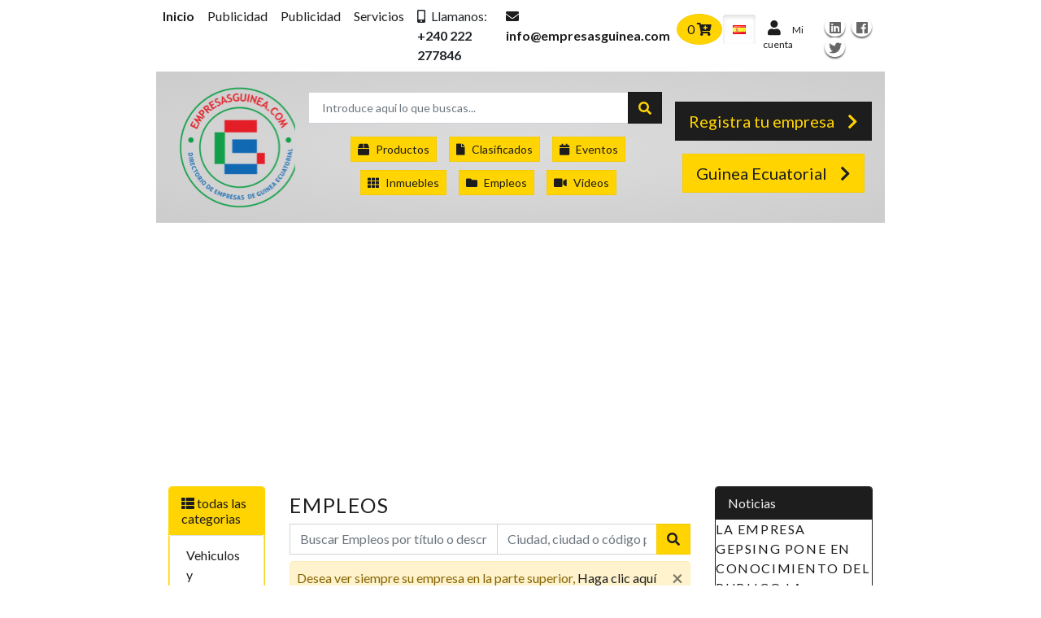

--- FILE ---
content_type: text/html; charset=UTF-8
request_url: https://www.empresasguinea.com/jobs
body_size: 12840
content:
<!doctype html>
<head>
<meta charset="utf-8">
<title>Empleos página | EMPRESASGUINEA.COM</title>

<meta name="viewport" content="width=device-width, initial-scale=1.0">
<meta name="description"
	content="Últimos Empleos en GUINEA ECUATORIAL ">
<meta name="keywords"
	content="tcnico mediosuperioringenierotelecomunicaciones, el fondo monetario internacional fmi busca contratar una economista">
<meta name="author"
	content="Directorio de empresas y Servicios profesionales de Guinea Ecuatorial">
<meta name="msvalidate.01" content="4D480132A0F25F042407D02957653B52" />	
<meta name="yandex-verification" content="dca40173d874b692" />

    <link rel='stylesheet' type='text/css' href='https://www.empresasguinea.com/themes/default/css/bootstrap.min.css' media='screen' />
<link rel='stylesheet' type='text/css' href='https://www.empresasguinea.com/assets/css/font-awesome.min.css' media='screen' />
<link rel='stylesheet' type='text/css' href='https://www.empresasguinea.com/assets/css/selectize.bootstrap3.css' media='screen' />
<link rel='stylesheet' type='text/css' href='https://www.empresasguinea.com/assets/css/intlTelInput.css' media='screen' />
<link rel='stylesheet' type='text/css' href='https://www.empresasguinea.com/assets/css/famfamfam-flags.css' media='screen' />
<link rel='stylesheet' type='text/css' href='https://www.empresasguinea.com/assets/css/social-buttons.css' media='screen' />
<link rel='stylesheet' type='text/css' href='https://www.empresasguinea.com/themes/default/css/animate.min.css' media='screen' />
<link rel='stylesheet' type='text/css' href='https://www.empresasguinea.com/assets/css/jquery.fancybox.min.css' media='screen' />
<link rel='stylesheet' type='text/css' href='https://www.empresasguinea.com/assets/css/common.css' media='screen' />
<link rel='stylesheet' type='text/css' href='https://www.empresasguinea.com/assets/css/general.css' media='screen' />
<link rel='stylesheet' type='text/css' href='https://www.empresasguinea.com/themes/default/css/global.css' media='screen' />
<link rel='stylesheet' type='text/css' href='https://www.empresasguinea.com/assets/css/star-rating.min.css' media='screen' />
<link rel='stylesheet' type='text/css' href='https://www.empresasguinea.com/themes/default/css/modules/common/view.css' media='screen' />
<link rel='stylesheet' type='text/css' href='https://www.empresasguinea.com/themes/default/css/three_columns.css' media='screen' />
    
	<script type="text/javascript">
    /*----------------------------------------------------*/
	/*	Google Analytics Code
	/*----------------------------------------------------*/
	(function(i,s,o,g,r,a,m){i['GoogleAnalyticsObject']=r;i[r]=i[r]||function(){
	(i[r].q=i[r].q||[]).push(arguments)},i[r].l=1*new Date();a=s.createElement(o),
	m=s.getElementsByTagName(o)[0];a.async=1;a.src=g;m.parentNode.insertBefore(a,m)
	})(window,document,'script','//www.google-analytics.com/analytics.js','ga');

	ga('create', 'UA-6982491-16', 'auto');
	ga('send', 'pageview');
	</script>

<script async src="//pagead2.googlesyndication.com/pagead/js/adsbygoogle.js"></script> <script> (adsbygoogle = window.adsbygoogle || []).push({ google_ad_client: "ca-pub-8437634786023627", enable_page_level_ads: true }); </script>

    <link rel="shortcut icon" href="https://www.empresasguinea.com/assets/images/favicon.ico">
        <link rel="stylesheet" href="https://unpkg.com/leaflet@1.3.1/dist/leaflet.css" integrity="sha512-Rksm5RenBEKSKFjgI3a41vrjkw4EVPlJ3+OiI65vTjIdo9brlAacEuKOiQ5OFh7cOI1bkDwLqdLw3Zg0cRJAAQ==" crossorigin=""/>
    <script src="https://unpkg.com/leaflet@1.3.1/dist/leaflet.js" integrity="sha512-/Nsx9X4HebavoBvEBuyp3I7od5tA0UzAxs+j83KgC8PU0kgB4XiK4Lfe4y4cgBtaRJQEIFCW+oC506aPT2L1zw==" crossorigin=""></script>
    
<!-- Start of HubSpot Embed Code -->
<script type="text/javascript" id="hs-script-loader" async defer src="//js.hs-scripts.com/6621030.js"></script>
<!-- End of HubSpot Embed Code -->
</head>
<body>

<div class="navbar navbar-expand-md p-0 text-black gc__nav-default">
	<ul class="list-inline d-block d-sm-none m-0 p-0">
		<li class="list-inline-item">
                <a href="mailto:info@empresasguinea.com" class="nav-link">
                    <i class="fa fa-envelope fa-fr"></i>
                    <strong>info@empresasguinea.com</strong>
                </a></li>		<li class="list-inline-item">
<a href="https://www.empresasguinea.com/login" title="Mi cuenta">Mi cuenta</a></li>     </ul>
  <button class="navbar-toggler mr-3 mt-1 mb-1" type="button" data-toggle="collapse" data-target="#topBar" aria-controls="navbarSupportedContent" aria-expanded="false" aria-label="Toggle navigation">
    <i class="fas fa-bars fa-lg"></i>
  </button>
  <div class="collapse navbar-collapse navbar-header" id="topBar">
  <ul class="navbar-nav mb-0">
     <li class="nav-item"><a href="https://www.empresasguinea.com/" class="nav-link"><strong>Inicio</strong></a></li>
          <li class="navbar-item"><a href="https://www.empresasguinea.com/pages/publicidad" title="Publicidad" target="_self" class="nav-link">Publicidad</a>
</li><li class="navbar-item"><a href="https://www.empresasguinea.com/pages/publicidad" title="Publicidad" target="_self" class="nav-link">Publicidad</a>
</li><li class="navbar-item"><a href="https://www.empresasguinea.com/pages/servicios" title="Servicios" target="_self" class="nav-link">Servicios</a>
</li>          <li class="phones nav-item">
            <a class="nav-link" role="button">
                <i class="fas fa-mobile-alt mr-1"></i>
                <span class="d-none d-sm-inline-block">Llamanos: </span>
                <strong>+240 222 277846</strong>
            </a></li>     <li class="nav-item d-none d-sm-block">
                <a href="mailto:info@empresasguinea.com" class="nav-link">
                    <i class="fa fa-envelope fa-fr"></i>
                    <strong>info@empresasguinea.com</strong>
                </a></li>  </ul>
  <ul class="navbar-nav mb-0 ml-auto">
  	   	 <li class="nav-item"><a href="#" class="cart-box btn btn-theme rounded-circle" title="View Cart"><span class="cart-items-count">0</span> <i class="fas fa-cart-plus"></i></a>
<div class="shopping-cart-box">
<a href="#" class="close-shopping-cart-box">Cerrar</a>
<h3>Your Shopping Cart</h3>
    <div class="shopping-cart-results"></div>
</div></li>
          <li class="nav-item">
        <form class="form-horizontal" id="language-change" role="form" accept-charset="utf-8" method="post">
            <input type="hidden" id="csrf_token" name="ci_csrf_token" value="dbccc5af6adb3839a6c7d886b7a7377f" />
            <div class="input-btn-group language-selector">
                <a class="btn active" id="spanish">
                    <i class="famfamfam-flag-es"></i>
                </a>
            </div>
            <input type="hidden" name="site_language" id="site_language" value="" />
        </form>
</li>     <li class="user nav-item d-none d-sm-block">
<a href="https://www.empresasguinea.com/login" class="nav-link" title="Mi cuenta"><i class="fa fa-user fa-fr"></i>Mi cuenta</a></li>     <li class="nav-item pt-1">
        <ul class="social nav-link">
                    <li class="linkedin">
                        <a href="https://www.linkedin.com/company/empresasguinea/" target="_blank" data-toggle="tooltip" data-placement="bottom" title="URL de Linkedin">
                            <i class="fab fa-linkedin"></i>
                        </a>
                    </li>
                    <li class="facebook">
                        <a href="https://www.facebook.com/EmpresasGuinea" target="_blank" data-toggle="tooltip" data-placement="bottom" title="Facebook URL">
                            <i class="fab fa-facebook"></i>
                        </a>
                    </li>
                    <li class="twitter">
                        <a href="https://twitter.com/empresasguinea" target="_blank" data-toggle="tooltip" data-placement="bottom" title="URL de Twitter">
                            <i class="fab fa-twitter"></i>
                        </a>
                    </li>
                </ul>
</li>  </ul>
  </div>
</div>
<nav class="navbar navbar-expand-md navbar-light navbar-default">
	<div id="brand" class="navbar-brand">
        <h1><a href="https://www.empresasguinea.com/" title="directorio empresas, empresas de guinea ecuatorial, negocios, servicios profesionales ,trabajo en guinea ecuatorial, empleo construcciÃ³n guinea ecuatorial, empresa construccion guinea, agencias de guinea ecuatorial, alquilar vivienda en guinea ecuatorial">Directorio de empresas y Servicios profesionales de Guinea Ecuatorial</a></h1>
    </div>
   <button class="navbar-toggler btn-theme p-2" type="button" data-toggle="collapse" data-target="#searchNav" aria-controls="navbarSupportedContent" aria-expanded="false" aria-label="Toggle navigation">
   		<i class="fas fa-search"></i>
   </button>
   <div class="collapse navbar-collapse" id="searchNav">
      <div class="flex-column m-auto">
         <form class="navbar-form form mt-2" role="search" method="get" id="search-form" action="https://www.empresasguinea.com/search" name="search-form">
<div class="form-row">
    <div class="form-group col-md-6">
    	    </div>
    <div class="form-group col-md-6">
    	    </div>
 </div>
         <div class="input-group input-group-btn">
            
                                <input class="typeahead form-control typeahead-search search-input w-100 rounded-0 form-control-lg" name="q" autocomplete="off" type="text" value="" placeholder="Introduce aqui lo que buscas...">
			<div class="input-group-append">
				<button type="submit" class="btn btn-info btn-flip" name="search">
					<i class="fa fa-search"></i>
				</button>
			</div>
		</div></form>
         <div class="mt-3">
            <ul class="unstyled list-inline menu-links text-center">
				<li class="d-none d-lg-inline bottom1 list-inline-item"><a href="https://www.empresasguinea.com/products" class="btn btn-sm btn-theme" title="Productos"><i class="fa fa-box fa-fr"></i>Productos</a></li>
	<li class="d-lg-none d-md-inline bottom2 list-inline-item"><a href="https://www.empresasguinea.com/products" class="btn btn-sm btn-theme" title="Productos" data-tooltip="tooltip" data-original-title="Productos"><i class="fa fa-box"></i></a></li>
				<li class="d-none d-lg-inline bottom1 list-inline-item"><a href="https://www.empresasguinea.com/classifieds" class="btn btn-sm btn-theme" title="Clasificados"><i class="fa fa-file fa-fr"></i>Clasificados</a></li>
	<li class="d-lg-none d-md-inline bottom2 list-inline-item"><a href="https://www.empresasguinea.com/classifieds" class="btn btn-sm btn-theme" title="Clasificados" data-tooltip="tooltip" data-original-title="Clasificados"><i class="fa fa-file"></i></a></li>
				<li class="d-none d-lg-inline bottom1 list-inline-item"><a href="https://www.empresasguinea.com/events" class="btn btn-sm btn-theme" title="Eventos"><i class="fa fa-calendar fa-fr"></i>Eventos</a></li>
	<li class="d-lg-none d-md-inline bottom2 list-inline-item"><a href="https://www.empresasguinea.com/events" class="btn btn-sm btn-theme" title="Eventos" data-tooltip="tooltip" data-original-title="Eventos"><i class="fa fa-calendar"></i></a></li>
				<li class="d-none d-lg-inline bottom1 list-inline-item"><a href="https://www.empresasguinea.com/properties" class="btn btn-sm btn-theme" title="Inmuebles"><i class="fa fa-th fa-fr"></i>Inmuebles</a></li>
	<li class="d-lg-none d-md-inline bottom2 list-inline-item"><a href="https://www.empresasguinea.com/properties" class="btn btn-sm btn-theme" title="Inmuebles" data-tooltip="tooltip" data-original-title="Inmuebles"><i class="fa fa-th"></i></a></li>
				<li class="d-none d-lg-inline bottom1 list-inline-item"><a href="https://www.empresasguinea.com/jobs" class="btn btn-sm btn-theme" title="Empleos"><i class="fa fa-folder fa-fr"></i>Empleos</a></li>
	<li class="d-lg-none d-md-inline bottom2 list-inline-item"><a href="https://www.empresasguinea.com/jobs" class="btn btn-sm btn-theme" title="Empleos" data-tooltip="tooltip" data-original-title="Empleos"><i class="fa fa-folder"></i></a></li>
				<li class="d-none d-lg-inline bottom1 list-inline-item"><a href="https://www.empresasguinea.com/videos" class="btn btn-sm btn-theme" title="Videos"><i class="fa fa-video fa-fr"></i>Videos</a></li>
	<li class="d-lg-none d-md-inline bottom2 list-inline-item"><a href="https://www.empresasguinea.com/videos" class="btn btn-sm btn-theme" title="Videos" data-tooltip="tooltip" data-original-title="Videos"><i class="fa fa-video"></i></a></li>
			<li class="d-md-none bottom2 list-inline-item">
		<a href="https://www.empresasguinea.com/members/add_business" class="btn btn-sm btn-theme" data-tooltip="tooltip" data-original-title="Registra tu empresa">
			<i class="fa fa-plus"></i>								
		</a>
	</li>
		<li class="d-md-none bottom2 list-inline-item">
		<a role="button" id='modal-launcher' data-toggle="modal" class="btn btn-sm btn-theme" data-target="#selectLocation" title="Cambiar pais" data-tooltip="tooltip" data-original-title="Cambiar pais">
			<i class="fa fa-map-marker-alt"></i>
		</a>
	</li>
	</ul>         </div>
      </div>
     <ul class="list-unstyled d-none d-sm-none d-md-block text-center m-auto pl-3">
        <li>
            <a href="https://www.empresasguinea.com/members/add_business" class="btn btn-lg btn-warning btn-flip">
            	Registra tu empresa<i class="fa fa-chevron-right fa-fl"></i>								
            </a>
        </li>
        <li class="mt-3">
        <a  class="btn btn-lg btn-theme btn-info" role="button" id="modal-launcher" data-toggle="modal" data-target="#selectLocation">
            Guinea Ecuatorial<i class="fa fa-chevron-right fa-fl"></i>
        </a></li>     </ul>
   </div>
</nav>
<div class="container-fluid pt-4"><div class="row">
	<div class="col-lg-2 order-2 order-lg-1">
		<div class="card card-info card-theme">
	<div class="card-header">
		<h4 class="card-title">
			<a data-toggle="collapse" data-parent="#accordion" href="#collapse2">
				<i class="fas fa-th-list"></i> todas las categorias			</a>
		</h4>
	</div>
	<div id="collapse2"
		class="collapse show">
		<ul class="list-group">
	   		   	<li class="list-group-item"><a
				href="https://www.empresasguinea.com/jobs/category/vehiculos-y-automocion-11"
				title="Vehiculos y automocion">Vehiculos y automocion</a></li>
    	   	<li class="list-group-item"><a
				href="https://www.empresasguinea.com/jobs/category/informatica-y-telecomunicaciones-12"
				title="Informatica y telecomunicaciones">Informatica y telecomunicaciones</a></li>
    	   	<li class="list-group-item"><a
				href="https://www.empresasguinea.com/jobs/category/educacion-y-formacion-13"
				title=" Educacion y formacion"> Educacion y formacion</a></li>
    	   	<li class="list-group-item"><a
				href="https://www.empresasguinea.com/jobs/category/alimentos-y-bebidas-15"
				title="Alimentos y bebidas">Alimentos y bebidas</a></li>
    	   	<li class="list-group-item"><a
				href="https://www.empresasguinea.com/jobs/category/salud-y-medicina-16"
				title=" Salud y medicina"> Salud y medicina</a></li>
    	   	<li class="list-group-item"><a
				href="https://www.empresasguinea.com/jobs/category/belleza-y-cuidado-personal-17"
				title=" Belleza y cuidado personal"> Belleza y cuidado personal</a></li>
    	   	<li class="list-group-item"><a
				href="https://www.empresasguinea.com/jobs/category/compras-y-tiendas-18"
				title="Compras y tiendas">Compras y tiendas</a></li>
    	   	<li class="list-group-item"><a
				href="https://www.empresasguinea.com/jobs/category/turismo-y-restauracion-19"
				title=" Turismo y restauracion"> Turismo y restauracion</a></li>
    	   	<li class="list-group-item"><a
				href="https://www.empresasguinea.com/jobs/category/agricultura-ganaderia-y-pesca-494"
				title="Agricultura ganaderia y pesca">Agricultura ganaderia y pesca</a></li>
    	   	<li class="list-group-item"><a
				href="https://www.empresasguinea.com/jobs/category/cultura-y-entretenimiento-516"
				title="Cultura y Entretenimiento">Cultura y Entretenimiento</a></li>
    	   	<li class="list-group-item"><a
				href="https://www.empresasguinea.com/jobs/category/familia-y-comunidad-14"
				title="Familia y Comunidad">Familia y Comunidad</a></li>
    	   	<li class="list-group-item"><a
				href="https://www.empresasguinea.com/jobs/category/media-531"
				title="Medios de comunicacion">Medios de comunicacion</a></li>
    	   	<li class="list-group-item"><a
				href="https://www.empresasguinea.com/jobs/category/negocios-y-servicios-profesionales-2"
				title=" Negocios y servicios profesionales "> Negocios y servicios profesionales </a></li>
    	   	<li class="list-group-item"><a
				href="https://www.empresasguinea.com/jobs/category/legal-55"
				title="Legal">Legal</a></li>
    	   	<li class="list-group-item"><a
				href="https://www.empresasguinea.com/jobs/category/construccion-3"
				title="Construccion">Construccion</a></li>
    	   	<li class="list-group-item"><a
				href="https://www.empresasguinea.com/jobs/category/banca-y-finanzas-5"
				title="Banca y Finanzas">Banca y Finanzas</a></li>
    	   	<li class="list-group-item"><a
				href="https://www.empresasguinea.com/jobs/category/industria-suministros-y-equipamiento-7"
				title="Industria, suministros y equipamiento">Industria, suministros y equipamiento</a></li>
    	   	<li class="list-group-item"><a
				href="https://www.empresasguinea.com/jobs/category/transporte-y-almacenamiento-10"
				title="Transporte y Almacenamiento">Transporte y Almacenamiento</a></li>
            </ul>
	</div>
</div>
				<div class="row bottom2">
		<div class="col-sm-12">
	 		<script async src="//pagead2.googlesyndication.com/pagead/js/adsbygoogle.js"></script>
<!-- Anuncio Adaptable GUINEAInfoMarket -->
<ins class="adsbygoogle"
     style="display:block"
     data-ad-client="ca-pub-8437634786023627"
     data-ad-slot="7294997996"
     data-ad-format="auto"></ins>
<script>
(adsbygoogle = window.adsbygoogle || []).push({});
</script>		</div><!-- end of col-sm-12 -->
	</div> <!-- end of row -->	
			<div class="panel-group" id="accordion">
		        </div><!-- end of accordion -->
	</div><!-- end of left -->
	<div class="col-lg-7 order-1 order-lg-2">
		<h1 class="heading-theme">Empleos</h1>
<form action="https://www.empresasguinea.com/jobs?" method="get" class="form-horizontal searchbar" accept-charset="utf-8">
<div class="input-group has-feedback-right searchbar module-search mb-2">
  <input class="form-control typeahead-search w-100 rounded-0" type="text" name="q" value="" placeholder="Buscar Empleos por título o descripción">
    	<div class="input-group-append">
  	<input class="form-control typeahead-location rounded-0" type="text" name="l" value="" placeholder="Ciudad, ciudad o código postal">
	<input type="hidden" name="mtl" id="mtl" value="1">
	</div> 
    <div class="input-group-append">
  	<button class="btn btn-theme" name="search" type="submit">
		<i class="fas fa-search"></i>
	</button>
  </div>
</div>
</form><div class="row">
<div class="col-sm-12">				
	<div class="alert alert-warning" role="alert">
		<a href="#" class="close" data-dismiss="alert">&times;</a>Desea ver siempre su empresa en la parte superior, <a href="https://www.empresasguinea.com/pages/servicios">Haga clic aquí</a>	</div><!-- end of alert box -->
</div><!-- end of column -->
</div><!-- end of message -->
<nav class="navbar navbar-expand-md navbar-light bg-light d-none d-md-block filter01" role="navigation" id="nav01">
<div class=" container-theme">
		<form action="https://www.empresasguinea.com/jobs" method="post" accept-charset="utf-8">
                   <input type="hidden" name="ci_csrf_token" value="dbccc5af6adb3839a6c7d886b7a7377f" />
	
		 <ul class="nav navbar-nav">
	 	<li class="nav-item dropdown nav01-fw nav01-sort">
          <a href="#" class="nav-link dropdown-toggle" data-toggle="dropdown" role="button" aria-haspopup="true" aria-expanded="false">Ordenado por <strong> - Pertinencia</strong><span class="caret"></span></a>
          <ul class="dropdown-menu">
            <li class="nav01-filter">
          		<div class="btn-group" role="group">
          			<a href="https://www.empresasguinea.com/jobs?sort_by=relevance" title="Pertinencia" class="btn btn-clean btn-theme"><i class="fa fa-calendar"></i>Pertinencia</a>
          			<a href="https://www.empresasguinea.com/jobs?sort_by=top_rated" title="Los más valorados" class="btn btn-clean btn-flip"><i class="fa fa-star"></i>Los más valorados</a>
          			<a href="https://www.empresasguinea.com/jobs?sort_by=alphabetically" title="Alfabéticamente" class="btn btn-clean btn-flip"><i class="fa fa-sort"></i>Alfabéticamente</a>
				</div>
			</li>
          </ul>
        </li>
                        <li class="nav-item dropdown nav01-fw nav01-fwcategory">
          <a href="#" class="nav-link dropdown-toggle" data-toggle="dropdown" role="button" aria-haspopup="true" aria-expanded="false">Categorías <span class="caret"></span></a>
          <ul class="dropdown-menu nav01-category nav01-scrollable">          
          <li>
          	<div class="row">
          	          	          	          	              	<div class="col-sm-6">
              		<a href="https://www.empresasguinea.com/jobs?c=11" title="Vehiculos y automocion"><i class="fas fa-car fa-fr"></i>Vehiculos y automocion</a>
               	</div>
                                      	<div class="col-sm-6">
              		<a href="https://www.empresasguinea.com/jobs?c=12" title="Informatica y telecomunicaciones"><i class="fas fa-fr  fa-desktop fa-fr"></i>Informatica y telecomunicaciones</a>
               	</div>
                        </div>
            <div class="row">
                                      	<div class="col-sm-6">
              		<a href="https://www.empresasguinea.com/jobs?c=13" title=" Educacion y formacion"><i class="fas fa-fr fa-book fa-fr"></i> Educacion y formacion</a>
               	</div>
                                      	<div class="col-sm-6">
              		<a href="https://www.empresasguinea.com/jobs?c=15" title="Alimentos y bebidas"><i class="fas fa-fr fa-leaf fa-fr"></i>Alimentos y bebidas</a>
               	</div>
                        </div>
            <div class="row">
                                      	<div class="col-sm-6">
              		<a href="https://www.empresasguinea.com/jobs?c=16" title=" Salud y medicina"><i class="fas fa-fr fa-ambulance fa-fr"></i> Salud y medicina</a>
               	</div>
                                      	<div class="col-sm-6">
              		<a href="https://www.empresasguinea.com/jobs?c=17" title=" Belleza y cuidado personal"><i class="fas fa-smile fa-fr"></i> Belleza y cuidado personal</a>
               	</div>
                        </div>
            <div class="row">
                                      	<div class="col-sm-6">
              		<a href="https://www.empresasguinea.com/jobs?c=18" title="Compras y tiendas"><i class="fas fa-fr fa-shopping-cart fa-fr"></i>Compras y tiendas</a>
               	</div>
                                      	<div class="col-sm-6">
              		<a href="https://www.empresasguinea.com/jobs?c=19" title=" Turismo y restauracion"><i class="fas fa-fr fa-images fa-fr"></i> Turismo y restauracion</a>
               	</div>
                        </div>
            <div class="row">
                                      	<div class="col-sm-6">
              		<a href="https://www.empresasguinea.com/jobs?c=494" title="Agricultura ganaderia y pesca"><i class="fab fa-angellist fa-fr"></i>Agricultura ganaderia y pesca</a>
               	</div>
                                      	<div class="col-sm-6">
              		<a href="https://www.empresasguinea.com/jobs?c=516" title="Cultura y Entretenimiento"><i class="fab fa-deviantart fa-fr"></i>Cultura y Entretenimiento</a>
               	</div>
                        </div>
            <div class="row">
                                      	<div class="col-sm-6">
              		<a href="https://www.empresasguinea.com/jobs?c=14" title="Familia y Comunidad"><i class="fas fa-fr fa-child fa-fr"></i>Familia y Comunidad</a>
               	</div>
                                      	<div class="col-sm-6">
              		<a href="https://www.empresasguinea.com/jobs?c=531" title="Medios de comunicacion"><i class="fas fa-archive fa-fr"></i>Medios de comunicacion</a>
               	</div>
                        </div>
            <div class="row">
                                      	<div class="col-sm-6">
              		<a href="https://www.empresasguinea.com/jobs?c=2" title=" Negocios y servicios profesionales "><i class="fas fa-building fa-fr"></i> Negocios y servicios profesionales </a>
               	</div>
                                      	<div class="col-sm-6">
              		<a href="https://www.empresasguinea.com/jobs?c=55" title="Legal"><i class="fas fa-archive fa-fr"></i>Legal</a>
               	</div>
                        </div>
            <div class="row">
                                      	<div class="col-sm-6">
              		<a href="https://www.empresasguinea.com/jobs?c=3" title="Construccion"><i class="fas fa-fr fa-building fa-fr"></i>Construccion</a>
               	</div>
                                      	<div class="col-sm-6">
              		<a href="https://www.empresasguinea.com/jobs?c=5" title="Banca y Finanzas"><i class="fas fa-fr fa-money-bill-alt fa-fr"></i>Banca y Finanzas</a>
               	</div>
                        </div>
            <div class="row">
                                      	<div class="col-sm-6">
              		<a href="https://www.empresasguinea.com/jobs?c=7" title="Industria, suministros y equipamiento"><i class="fas fa-fr fa-truck fa-fr"></i>Industria, suministros y equipamiento</a>
               	</div>
                                      	<div class="col-sm-6">
              		<a href="https://www.empresasguinea.com/jobs?c=10" title="Transporte y Almacenamiento"><i class="fas fa-fr fa-truck fa-fr"></i>Transporte y Almacenamiento</a>
               	</div>
                        </div>
            <div class="row">
                                                <div class="col-sm-6">
            <a href="https://www.empresasguinea.com/jobs?" title="Filtro claro"><i class="fas fa-fr fa-unlink"></i>Filtro claro</a>
            </div>
            </div>
           </li>          
		</ul>
        </li>
      </ul>
            </form></div>
</nav>	
<!-- 	
<div class="row d-none d-sm-flex">
	<div class="col-sm-2"><strong>Logo</strong></div>
	<div class="col-sm-3"><strong>Título</strong></div>
	<div class="col-sm-3"><strong>Zona</strong></div>
	<div class="col-sm-4"><strong>Dirección</strong></div>
</div>end of header row -->

<div class="view-default">
			
<div class="card card-default mb-4  sponsored" style="padding: 10px 0 10px 0; background-color: #ffc107; border-color: ##ffffff;" role="alert">
<div class="card-body">
<div class="row default-view"><!-- content row -->
	<div class="col-sm-2">
		<a href="https://www.empresasguinea.com/jobs/detail/el-fondo-monetario-internacional-fmi-busca-contratar-un-a-economista-11" title="El Fondo Monetario Internacional (FMI) busca contratar un/a economista" class="img-crop-center">
			<img src="https://www.empresasguinea.com/assets/images/jobs/covers/thumbs/thumb__FMI.jpg" alt="El Fondo Monetario Internacional (FMI) busca contratar un/a economista" class="sclt01-img img-fluid" />
		</a>		
	</div>
	<div class="col-sm-4">
		<div class="row col-sm-12">
			<a href="https://www.empresasguinea.com/jobs/detail/el-fondo-monetario-internacional-fmi-busca-contratar-un-a-economista-11" title="El Fondo Monetario Internacional (FMI) busca contratar un/a economista" class="heading-theme">
				El Fondo Monetario Internacional (FMI) busca contratar un/a economista			</a>
						<div id="listing_rating" class="stars">
				<div class='controls'>
					<input id="input-ratings" type="number" data-disabled="true" data-show-caption="false" value="3.94444" class="rating" min=0 max=5 step=0.5 data-show-clear="false" data-size="xs" />
				</div>
			</div>
					</div>
	</div>
	<div class="col-sm-1">
         <!-- city -->
	</div>
	<div class="col-sm-5">
			Oficinas FMI, Malabo, Bioko Norte , Guinea Ecuatorial 				</div>
</div><!-- end of content row -->
<div class="row margin-top-xs"><!-- tag and business query -->	
	<div class="col-sm-2"></div>
	<div class="col-sm-10">
El Fondo Monetario Internacional (FMI) busca contratar un/a economista a jornada completa para ayudar con la apertura de su oficina en Malabo.
El FMI es una organización...</div>
</div><!-- end of tag and business query -->
</div>
</div>
			
<div class="card card-default mb-4  sponsored" style="padding: 10px 0 10px 0; background-color: #ffc107; border-color: ##ffffff;" role="alert">
<div class="card-body">
<div class="row default-view"><!-- content row -->
	<div class="col-sm-2">
		<a href="https://www.empresasguinea.com/jobs/detail/tecnico-medio-superior-ingeniero-telecomunicaciones-10" title="Técnico Medio/Superior/Ingeniero/Telecomunicaciones" class="img-crop-center">
			<img src="https://www.empresasguinea.com/assets/images/jobs/covers/thumbs/thumb__GITGE-sede-central.png" alt="Técnico Medio/Superior/Ingeniero/Telecomunicaciones" class="sclt01-img img-fluid" />
		</a>		
	</div>
	<div class="col-sm-4">
		<div class="row col-sm-12">
			<a href="https://www.empresasguinea.com/jobs/detail/tecnico-medio-superior-ingeniero-telecomunicaciones-10" title="Técnico Medio/Superior/Ingeniero/Telecomunicaciones" class="heading-theme">
				Técnico Medio/Superior/Ingeniero/Telecomunicaciones			</a>
						<div id="listing_rating" class="stars">
				<div class='controls'>
					<input id="input-ratings" type="number" data-disabled="true" data-show-caption="false" value="4.03125" class="rating" min=0 max=5 step=0.5 data-show-clear="false" data-size="xs" />
				</div>
			</div>
					</div>
	</div>
	<div class="col-sm-1">
         <!-- city -->
	</div>
	<div class="col-sm-5">
			Edificio ABAYAK, 2, 3ª, Malabo 2. Bioko Norte Malabo, Bioko Norte , Guinea Ecuatorial 				</div>
</div><!-- end of content row -->
<div class="row margin-top-xs"><!-- tag and business query -->	
	<div class="col-sm-2"></div>
	<div class="col-sm-10">
El Ente GITGE pone en conocimiento de todos los ecuatoguineanos las que les pudiera interesar,que hay dos puestos vacantes en la estación de operaciones del Cable Submarino...</div>
</div><!-- end of tag and business query -->
</div>
</div>
<div class="card card-default mb-4 " >
<div class="card-body">
<div class="row default-view"><!-- content row -->
	<div class="col-sm-2">
		<a href="https://www.empresasguinea.com/jobs/detail/tecnico-medio-superior-ingeniero-telecomunicaciones-10" title="Técnico Medio/Superior/Ingeniero/Telecomunicaciones" class="img-crop-center">
			<img src="https://www.empresasguinea.com/assets/images/jobs/covers/thumbs/thumb__GITGE-sede-central.png" alt="Técnico Medio/Superior/Ingeniero/Telecomunicaciones" class="sclt01-img img-fluid" />
		</a>		
	</div>
	<div class="col-sm-4">
		<div class="row col-sm-12">
			<a href="https://www.empresasguinea.com/jobs/detail/tecnico-medio-superior-ingeniero-telecomunicaciones-10" title="Técnico Medio/Superior/Ingeniero/Telecomunicaciones" class="heading-theme">
				Técnico Medio/Superior/Ingeniero/Telecomunicaciones			</a>
						<div id="listing_rating" class="stars">
				<div class='controls'>
					<input id="input-ratings" type="number" data-disabled="true" data-show-caption="false" value="4.03125" class="rating" min=0 max=5 step=0.5 data-show-clear="false" data-size="xs" />
				</div>
			</div>
					</div>
	</div>
	<div class="col-sm-1">
         <!-- city -->
	</div>
	<div class="col-sm-5">
			Edificio ABAYAK, 2, 3ª, Malabo 2. Bioko Norte Malabo, Bioko Norte , Guinea Ecuatorial 				</div>
</div><!-- end of content row -->
<div class="row margin-top-xs"><!-- tag and business query -->	
	<div class="col-sm-2"></div>
	<div class="col-sm-10">
El Ente GITGE pone en conocimiento de todos los ecuatoguineanos las que les pudiera interesar,que hay dos puestos vacantes en la estación de operaciones del Cable Submarino...</div>
</div><!-- end of tag and business query -->
</div>
</div>
<div class="card card-default mb-4 " >
<div class="card-body">
<div class="row default-view"><!-- content row -->
	<div class="col-sm-2">
		<a href="https://www.empresasguinea.com/jobs/detail/el-fondo-monetario-internacional-fmi-busca-contratar-un-a-economista-11" title="El Fondo Monetario Internacional (FMI) busca contratar un/a economista" class="img-crop-center">
			<img src="https://www.empresasguinea.com/assets/images/jobs/covers/thumbs/thumb__FMI.jpg" alt="El Fondo Monetario Internacional (FMI) busca contratar un/a economista" class="sclt01-img img-fluid" />
		</a>		
	</div>
	<div class="col-sm-4">
		<div class="row col-sm-12">
			<a href="https://www.empresasguinea.com/jobs/detail/el-fondo-monetario-internacional-fmi-busca-contratar-un-a-economista-11" title="El Fondo Monetario Internacional (FMI) busca contratar un/a economista" class="heading-theme">
				El Fondo Monetario Internacional (FMI) busca contratar un/a economista			</a>
						<div id="listing_rating" class="stars">
				<div class='controls'>
					<input id="input-ratings" type="number" data-disabled="true" data-show-caption="false" value="3.94444" class="rating" min=0 max=5 step=0.5 data-show-clear="false" data-size="xs" />
				</div>
			</div>
					</div>
	</div>
	<div class="col-sm-1">
         <!-- city -->
	</div>
	<div class="col-sm-5">
			Oficinas FMI, Malabo, Bioko Norte , Guinea Ecuatorial 				</div>
</div><!-- end of content row -->
<div class="row margin-top-xs"><!-- tag and business query -->	
	<div class="col-sm-2"></div>
	<div class="col-sm-10">
El Fondo Monetario Internacional (FMI) busca contratar un/a economista a jornada completa para ayudar con la apertura de su oficina en Malabo.
El FMI es una organización...</div>
</div><!-- end of tag and business query -->
</div>
</div>
</div>
<div class="row">
	<div class="col-sm-12 text-center">
		</div><!-- end of pagination column -->
</div><!-- end of pagination row -->
<input type="hidden" id="listing_id" name="listing_id" value="" /><input type="hidden" id="module_row_id" name="module_row_id" value="" /><input type="hidden" id="module_name" name="module_name" value="jobs" /><div class="modal modal-theme fade" id="query-modal" tabindex="-1" role="dialog">
	<div class="modal-dialog">
		<div class="modal-content">
			<div class="modal-header">
				<h4 class="modal-title">Enviar consulta empresarial</h4>
				<button type="button" class="close" data-dismiss="modal" aria-label="Close">
				  <span aria-hidden="true">&times;</span>
				</button>
			</div>
			<!-- end of modal-header -->
			 <form id="sendQueryForm" method="post" data-toggle="validator" enctype="multipart/form-data">
				<div class="modal-body">
					<div id="contact_form" class="row">
						<div class="col-12 col-sm-12 col-lg-12">
						<div id='ajax_loader' style="display: none;">
						    <img src="https://www.empresasguinea.com/assets/images/ajax-loader.gif" />
						</div>
						<div class="query_error"></div>
						<div id="contact_form_fields">
	<label class="col-form-label" for="message">Mensaje*</label><small><span class="float-right" id="query_count_message"></span></small>
	<div class="form-group has-feedback">
		<textarea rows="5" cols="30" class="form-control input-sm"
			id="query_message" name="message" maxlength="1500" 
			placeholder="Ingrese su mensaje" required
			data-error="El campo Mensaje es obligatorio."></textarea>
		<span class="help-block with-errors no-margin"></span>
	</div>
	<div class="row">
		<div class="col-sm-6 col-lg-6">
			<label class="col-form-label" for="name">Nombre*</label>
			<div class="form-group has-feedback">
				<input type="text" class="form-control input-sm" id="query_name"
					name="name" placeholder="Introduzca su nombre"
					required
					data-error="El campo Nombre es obligatorio." />
				<span class="help-block with-errors no-margin"></span>
			</div>
		</div>
		<div class="col-sm-6 col-lg-6">
			<label class="col-form-label" for="phone">Teléfono</label>
			<div class="form-group has-feedback">
				<input type="tel" class="form-control input-sm optional"
					id="query_phone" name="phone"
					placeholder="Ingrese su teléfono" /> <span
					class="help-block with-errors no-margin"></span>
			</div>
		</div>
	</div>
	
		<div class="row input-meta stacked-input">
			<fieldset>
		
<div class="form-group form-row">
	<label class="col-sm-3 col-form-label" for="resume">Resume<span class="required"> * </span> </label>
	<div class="col-sm-6">
		<input id="resume" type="file" name="resume" />		<input type="hidden" name="resume_uploaded_file" id="resume_uploaded_file" />

	</div>
</div>
		</fieldset>
			</div>
		
	<div class="row">
		<div class="col-md-6 col-lg-6">
			<label class="col-form-label" for="email">Email*</label>
			<div class="form-group has-feedback">
				<input type="email" class="form-control input-sm" id="query_email"
					name="email" placeholder="Introduce tu correo electrónico"
					data-error="El campo Email debe contener una dirección de correo electrónico válida."
					required /> <span class="help-block with-errors no-margin"></span>
			</div>
		</div>
		<div class="col-md-6 col-lg-6">
			<div class="row">
				<div class="col-md-7 col-lg-7">
					<label class="col-form-label" for="captcha_code">Texto dentro de la imagen*</label>
					<div class="form-group has-feedback">
						<input type="text" class="form-control input-sm"
							name="captcha_code" id="query_captcha_code"
							placeholder="Por favor ingrese el código." required
							data-error="El campo Texto dentro de la imagen es obligatorio." />
						<span class="help-block with-errors no-margin"></span>
					</div>
				</div>
				<div class="col-md-5 col-lg-5">
					<img class="img-fluid refresh-captcha mt-4 mb-2" id="captcha" src="https://www.empresasguinea.com/securimage" alt="CAPTCHA Image" />					
					<a id="update" href="#" onclick="document.getElementById('captcha').src = 'https://www.empresasguinea.com/securimage?' + Math.random(); return false" data-toggle="tooltip" data-placement="bottom" title="Refrescar">
						<i class="fas fa-sync"></i>
					</a>
				</div>
			</div>
		</div>
	</div>
</div>						</div>
					</div>
				</div>
				<div class="modal-footer">
					<input class="btn btn-primary" type="submit" value="Enviar" name="submit">
					<button type="button" class="btn btn-secondary btn-customize" data-dismiss="modal">Cerrar</button>
				</div>
				<!-- end of modal-footer -->
			</form>
		</div>
		<!-- end of modal-content -->
	</div>
	<!-- end of modal-dialog -->
</div>
<!-- end of query-modal -->	</div><!-- end of middle -->
	<div class="col-lg-3 order-3 order-lg-3">
   		<div class="card card-info card-flip sw06">
<div class="card-header">
  <h3 class="card-title m-0">Noticias</h3>
</div>	  
<div class="sw06-form">
	<div class="carousel slide" data-ride="carousel" id="sw06-carousel">
	<!-- News Carousel Indicators -->
	<ol class="carousel-indicators">	
				<li data-target="#sw06-carousel" data-slide-to="0" class="active"></li>
				<li data-target="#sw06-carousel" data-slide-to="1"></li>
				<li data-target="#sw06-carousel" data-slide-to="2"></li>
				<li data-target="#sw06-carousel" data-slide-to="3"></li>
				<li data-target="#sw06-carousel" data-slide-to="4"></li>
				<li data-target="#sw06-carousel" data-slide-to="5"></li>
				<li data-target="#sw06-carousel" data-slide-to="6"></li>
				<li data-target="#sw06-carousel" data-slide-to="7"></li>
				<li data-target="#sw06-carousel" data-slide-to="8"></li>
				<li data-target="#sw06-carousel" data-slide-to="9"></li>
			</ol>
	<div class="carousel-inner">
			<div class="carousel-item sw06-item active">
		<blockquote>
		   	<a href="https://www.empresasguinea.com/news/la-empresa-gepsing-pone-en-conocimiento-del-publico-la-disponibilidad-de-varias-ofertas-de-empleo" title="La empresa GEPsing pone en conocimiento del publico la disponibilidad de varias ofertas de empleo" class="sw06-headline heading-theme">La empresa GEPsing pone en conocimiento del publico la disponibilidad de varias ofertas de empleo</a>
		    <p class="sw06-story">La empresa GEPsing pone en conocimiento a los candidatos interesados sobre la existencia de varios puestos vacantes en el seno de esta entidad según la relación que se cita:

Asistentes del...</p>
		    <small><i class="fa fa-time"></i> 3 años) hace</small>
		</blockquote>
	</div>
			<div class="carousel-item sw06-item">
		<blockquote>
		   	<a href="https://www.empresasguinea.com/news/apoyo-a-las-iniciativas-de-la-mujer-en-guinea-ecuatorial-aimuge-aviso-de-reclutamiento" title="Apoyo a las Iniciativas de la Mujer en Guinea Ecuatorial (AIMUGE) - AVISO DE RECLUTAMIENTO" class="sw06-headline heading-theme">Apoyo a las Iniciativas de la Mujer en Guinea Ecuatorial (AIMUGE) - AVISO DE RECLUTAMIENTO</a>
		    <p class="sw06-story">AVISO DE RECLUTAMIENTO
El Gobierno de la República de Guinea Ecuatorial en el marco de su política de promover la inclusión y la autonomía financiera, así como el empoderamiento de la mujer, ha...</p>
		    <small><i class="fa fa-time"></i> 3 años) hace</small>
		</blockquote>
	</div>
			<div class="carousel-item sw06-item">
		<blockquote>
		   	<a href="https://www.empresasguinea.com/news/el-ministro-de-comercio-de-guinea-ecuatorial-invita-a-los-empresarios-espanoles-a-invertir-en-el-pai" title="El Ministro de Comercio de Guinea Ecuatorial invita a los empresarios españoles a invertir en el paí" class="sw06-headline heading-theme">El Ministro de Comercio de Guinea Ecuatorial invita a los empresarios españoles a invertir en el paí</a>
		    <p class="sw06-story">El Ministro de Comercio y Promoción de Pequeñas y Medianas Empresas de Guinea Ecuatorial, Pastor Micha Ondo Bile, ha visitado la feria IMEX 2022, y la Semana de la Internacionalización, que se...</p>
		    <small><i class="fa fa-time"></i> 3 años) hace</small>
		</blockquote>
	</div>
			<div class="carousel-item sw06-item">
		<blockquote>
		   	<a href="https://www.empresasguinea.com/news/el-banco-de-desarrollo-de-los-estados-de-africa-central-bdeac-publica-varias-contrataciones-para-2" title="El Banco de Desarrollo de los Estados de África Central publica varias contrataciones para 2022" class="sw06-headline heading-theme">El Banco de Desarrollo de los Estados de África Central publica varias contrataciones para 2022</a>
		    <p class="sw06-story">El Banco de Desarrollo de los Estados de África Central (BDEAC), institución financiera internacional con sede en Brazzaville, República del Congo, está reclutando varios perfiles para fortalecer...</p>
		    <small><i class="fa fa-time"></i> 3 años) hace</small>
		</blockquote>
	</div>
			<div class="carousel-item sw06-item">
		<blockquote>
		   	<a href="https://www.empresasguinea.com/news/guinea-ecuatorial-presenta-la-iniciativa-investinegenergy-para-atraer-inversiones-a-su-sector-energe" title="Guinea Ecuatorial presenta la iniciativa InvestinEGEnergy para atraer inversiones a su sector energé" class="sw06-headline heading-theme">Guinea Ecuatorial presenta la iniciativa InvestinEGEnergy para atraer inversiones a su sector energé</a>
		    <p class="sw06-story">En la conferencia CERAWeek 2022 en Houston , Texas (USA⁩ ⁦⁦), el Ministro de Minas e Hidrocarburos de Guinea Ecuatorial , Gabriel Obiang Lima, presentó la iniciativa investinEGEnergy ,...</p>
		    <small><i class="fa fa-time"></i> 3 años) hace</small>
		</blockquote>
	</div>
			<div class="carousel-item sw06-item">
		<blockquote>
		   	<a href="https://www.empresasguinea.com/news/marguisa-y-naviera-dal-inician-un-acuerdo-de-colaboracion-en-el-servicio-de-contenedores-a-guinea-ec" title="Marguisa y Naviera DAL inician un acuerdo de colaboración en el servicio de contenedores a Guinea Ec" class="sw06-headline heading-theme">Marguisa y Naviera DAL inician un acuerdo de colaboración en el servicio de contenedores a Guinea Ec</a>
		    <p class="sw06-story">El pasado viernes 11 de marzo, MARGUISA SHIPPING LINES, del Grupo Sea &amp; Ports, y NAVIERA DAL, del Grupo Martínez Hermanos, alcanzaron un acuerdo por el que a partir de la escala en Valencia...</p>
		    <small><i class="fa fa-time"></i> 3 años) hace</small>
		</blockquote>
	</div>
			<div class="carousel-item sw06-item">
		<blockquote>
		   	<a href="https://www.empresasguinea.com/news/convocatoria-de-ayudas-para-iberoamericanos-y-ecuatoguineanos-en-estudios-de-doctorado-curso-2022-2" title="Convocatoria de ayudas para Iberoamericanos y Ecuatoguineanos en estudios de Doctorado. Curso 2022-2" class="sw06-headline heading-theme">Convocatoria de ayudas para Iberoamericanos y Ecuatoguineanos en estudios de Doctorado. Curso 2022-2</a>
		    <p class="sw06-story">La Universidad de Zaragoza convoca oferta de 12 ayudas para estudios de doctorado, financiadas por el Banco de Santander, dirigidas a personas de los países de la Comunidad Iberoamericana (excepto...</p>
		    <small><i class="fa fa-time"></i> 3 años) hace</small>
		</blockquote>
	</div>
			<div class="carousel-item sw06-item">
		<blockquote>
		   	<a href="https://www.empresasguinea.com/news/guinea-ecuatorial-se-asociara-con-african-energy-week-2022-en-ciudad-del-cabo-para-atraer-inversione" title="Guinea Ecuatorial se asociará con African Energy Week 2022 en Ciudad del Cabo para atraer inversione" class="sw06-headline heading-theme">Guinea Ecuatorial se asociará con African Energy Week 2022 en Ciudad del Cabo para atraer inversione</a>
		    <p class="sw06-story">
AEW 2022 se basará en los acuerdos firmados, las asociaciones formadas y las relaciones cimentadas en el evento de 2021, consolidando aún más la posición de África en el diálogo energético...</p>
		    <small><i class="fa fa-time"></i> 3 años) hace</small>
		</blockquote>
	</div>
			<div class="carousel-item sw06-item">
		<blockquote>
		   	<a href="https://www.empresasguinea.com/news/la-embajada-de-la-republica-de-corea-en-guinea-ecuatorial-esta-reclutando-a-dos-empleados" title="La Embajada de la República de Corea en Guinea Ecuatorial está reclutando a dos empleados" class="sw06-headline heading-theme">La Embajada de la República de Corea en Guinea Ecuatorial está reclutando a dos empleados</a>
		    <p class="sw06-story">La Embajada de la República de Corea en Guinea Ecuatorial está reclutando a dos empleados
para una posición de Conductor y otra de Recepcionista/Secretaria respectivamente.
Los interesados...</p>
		    <small><i class="fa fa-time"></i> 3 años) hace</small>
		</blockquote>
	</div>
			<div class="carousel-item sw06-item">
		<blockquote>
		   	<a href="https://www.empresasguinea.com/news/tipos-de-auditorias-que-puedes-realizar-en-tu-pyme" title="Tipos de auditorías que puedes realizar en tu pyme" class="sw06-headline heading-theme">Tipos de auditorías que puedes realizar en tu pyme</a>
		    <p class="sw06-story">
Habitualmente, cuando se escucha hablar de auditoría se piensa primero en la parte contable, para la verificación y transparencia de las finanzas de la empresa. Sin embargo, este no es el único...</p>
		    <small><i class="fa fa-time"></i> 3 años) hace</small>
		</blockquote>
	</div>
			
	</div>                         
	</div>
</div>
</div>

	    <div id="AADIV24"></div><script src="https://advserver.equamarketing.com/ser.php?t=AADIV24&f=24">/*Medium Rectangle (300 x 250) - P2*/</script>
		<div class="card card-info card-flip top5">
  <div class="card-header">
  	<h3 class="card-title">Comparte esta información</h3>
 </div>
  <div class="card-body">
    <div id="social-sharrre">
<div id="social-sharing" data-url="https://www.empresasguinea.com/jobs" data-text="Empleos página">
</div>
	</div>
  </div>
</div>
		<div class="card card-primary card-theme">
	<div class="card-header">
		<h3 class="card-title">Destacado</h3>
	</div>
	<ul class="list-group">
  	  	<li class="list-group-item fprlv02">
  		<span class="fa fa-map-marker-alt float-left mr-4"></span>
		<h5 class="heading-theme text-truncate"><a href="https://www.empresasguinea.com/jobs/detail/el-fondo-monetario-internacional-fmi-busca-contratar-un-a-economista-11" title="El Fondo Monetario Internacional (FMI) busca contratar un/a economista">El Fondo Monetario Internacional (FMI) busca contratar un/a economista</a></h5>
					<p class="text-truncate">Oficinas FMI, Malabo, Bioko Norte , Guinea Ecuatorial </p>
   		    	    	<div class="wrap">
			<a class="readmorebtn" onclick="$(this).text($(this).text() == '+Más' ? '-Menos' : '+Más').next('#fprlv02_11').slideToggle('fast');">+Más</a>
			<div id="fprlv02_11" style="display: none">El Fondo Monetario Internacional (FMI) busca contratar un/a economista a jornada completa para ayudar con la apertura de su oficina en Malabo.
El FMI es una organización internacional que......</div>
		</div>
	<!-- end of wrap -->
	    </li>
      	<li class="list-group-item fprlv02">
  		<span class="fa fa-map-marker-alt float-left mr-4"></span>
		<h5 class="heading-theme text-truncate"><a href="https://www.empresasguinea.com/jobs/detail/tecnico-medio-superior-ingeniero-telecomunicaciones-10" title="Técnico Medio/Superior/Ingeniero/Telecomunicaciones">Técnico Medio/Superior/Ingeniero/Telecomunicaciones</a></h5>
					<p class="text-truncate">Edificio ABAYAK, 2, 3ª, Malabo 2. Bioko Norte Malabo, Bioko Norte , Guinea Ecuatorial </p>
   		    	    	<div class="wrap">
			<a class="readmorebtn" onclick="$(this).text($(this).text() == '+Más' ? '-Menos' : '+Más').next('#fprlv02_10').slideToggle('fast');">+Más</a>
			<div id="fprlv02_10" style="display: none">El Ente GITGE pone en conocimiento de todos los ecuatoguineanos las que les pudiera interesar,que hay dos puestos vacantes en la estación de operaciones del Cable Submarino Ultramar de SanAntonio de......</div>
		</div>
	<!-- end of wrap -->
	    </li>
        </ul>
</div>
		<div class="card card-primary card-theme">
	<div class="card-header">
		<h3 class="card-title">Popular</h3>
	</div>
	<ul class="list-group">
  	  	<li class="list-group-item fprlv02">
  		<span class="fa fa-map-marker-alt float-left mr-4"></span>
		<h5 class="heading-theme text-truncate"><a href="https://www.empresasguinea.com/jobs/detail/tecnico-medio-superior-ingeniero-telecomunicaciones-10" title="Técnico Medio/Superior/Ingeniero/Telecomunicaciones">Técnico Medio/Superior/Ingeniero/Telecomunicaciones</a></h5>
					<p class="text-truncate">Edificio ABAYAK, 2, 3ª, Malabo 2. Bioko Norte Malabo, Bioko Norte , Guinea Ecuatorial </p>
   		    	    	<div class="wrap">
			<a class="readmorebtn" onclick="$(this).text($(this).text() == '+Más' ? '-Menos' : '+Más').next('#fprlv02_10').slideToggle('fast');">+Más</a>
			<div id="fprlv02_10" style="display: none">El Ente GITGE pone en conocimiento de todos los ecuatoguineanos las que les pudiera interesar,que hay dos puestos vacantes en la estación de operaciones del Cable Submarino Ultramar de SanAntonio de......</div>
		</div>
	<!-- end of wrap -->
	    </li>
      	<li class="list-group-item fprlv02">
  		<span class="fa fa-map-marker-alt float-left mr-4"></span>
		<h5 class="heading-theme text-truncate"><a href="https://www.empresasguinea.com/jobs/detail/el-fondo-monetario-internacional-fmi-busca-contratar-un-a-economista-11" title="El Fondo Monetario Internacional (FMI) busca contratar un/a economista">El Fondo Monetario Internacional (FMI) busca contratar un/a economista</a></h5>
					<p class="text-truncate">Oficinas FMI, Malabo, Bioko Norte , Guinea Ecuatorial </p>
   		    	    	<div class="wrap">
			<a class="readmorebtn" onclick="$(this).text($(this).text() == '+Más' ? '-Menos' : '+Más').next('#fprlv02_11').slideToggle('fast');">+Más</a>
			<div id="fprlv02_11" style="display: none">El Fondo Monetario Internacional (FMI) busca contratar un/a economista a jornada completa para ayudar con la apertura de su oficina en Malabo.
El FMI es una organización internacional que......</div>
		</div>
	<!-- end of wrap -->
	    </li>
        </ul>
</div>
		<div class="card card-primary card-theme">
	<div class="card-header">
		<h3 class="card-title">Anuncios recientes</h3>
	</div>
	<ul class="list-group">
  	  	<li class="list-group-item fprlv02">
  		<span class="fa fa-map-marker-alt float-left mr-4"></span>
		<h5 class="heading-theme text-truncate"><a href="https://www.empresasguinea.com/jobs/detail/el-fondo-monetario-internacional-fmi-busca-contratar-un-a-economista-11" title="El Fondo Monetario Internacional (FMI) busca contratar un/a economista">El Fondo Monetario Internacional (FMI) busca contratar un/a economista</a></h5>
					<p class="text-truncate">Oficinas FMI, Malabo, Bioko Norte , Guinea Ecuatorial </p>
   		    	    	<div class="wrap">
			<a class="readmorebtn" onclick="$(this).text($(this).text() == '+Más' ? '-Menos' : '+Más').next('#fprlv02_11').slideToggle('fast');">+Más</a>
			<div id="fprlv02_11" style="display: none">El Fondo Monetario Internacional (FMI) busca contratar un/a economista a jornada completa para ayudar con la apertura de su oficina en Malabo.
El FMI es una organización internacional que......</div>
		</div>
	<!-- end of wrap -->
	    </li>
      	<li class="list-group-item fprlv02">
  		<span class="fa fa-map-marker-alt float-left mr-4"></span>
		<h5 class="heading-theme text-truncate"><a href="https://www.empresasguinea.com/jobs/detail/tecnico-medio-superior-ingeniero-telecomunicaciones-10" title="Técnico Medio/Superior/Ingeniero/Telecomunicaciones">Técnico Medio/Superior/Ingeniero/Telecomunicaciones</a></h5>
					<p class="text-truncate">Edificio ABAYAK, 2, 3ª, Malabo 2. Bioko Norte Malabo, Bioko Norte , Guinea Ecuatorial </p>
   		    	    	<div class="wrap">
			<a class="readmorebtn" onclick="$(this).text($(this).text() == '+Más' ? '-Menos' : '+Más').next('#fprlv02_10').slideToggle('fast');">+Más</a>
			<div id="fprlv02_10" style="display: none">El Ente GITGE pone en conocimiento de todos los ecuatoguineanos las que les pudiera interesar,que hay dos puestos vacantes en la estación de operaciones del Cable Submarino Ultramar de SanAntonio de......</div>
		</div>
	<!-- end of wrap -->
	    </li>
        </ul>
</div>
		<div id="AADIV26"></div><script src="https://advserver.equamarketing.com/ser.php?t=AADIV26&f=26">/*Medium Rectangle P3*/</script>
	</div> <!-- end of column -->
		
</div><!-- end of main row -->
</div>
<footer class="footer">
	<div class="container-fluid">
		<div class="row">
						<div class="col-sm-4">
								<h5>Sobre nosotros</h5>
				<p class="text-justify">Directorio de empresas y negocios de  Guinea Ecuatorial. Encuentra todo lo que buscas: clientes, proveedores, servicios profesionales y anuncia tus servicios.</p>
												<h5>¡Suscríbase ahora!</h5>
				<form role="form" id="subscriberForm" data-toggle="validator">
	<div class="subscriber_error"></div>
	<div class="input-group subscriber has-feedback">
		<input type="email" class="form-control" id="subscribersEmail" name="subscribersEmail" placeholder="Introduce tu correo electrónico" />
		<div class="input-group-append">
			<button class="btn btn-theme" type="submit">Suscribir</button>
		</div>
	</div>
</form>							</div>
						<!-- end col-sm-4 -->
			<div class="col-sm-2">
				        <h5>Enlaces útiles</h5>
        <ul class="list-unstyled footer-menu">
            
                <li><a href="https://www.empresasguinea.com/products" title="Productos"><i class="fa fa-angle-double-right fa-fr"></i>Productos</a></li>
                <li><a href="https://www.empresasguinea.com/classifieds" title="Clasificados"><i class="fa fa-angle-double-right fa-fr"></i>Clasificados</a></li>
                <li><a href="https://www.empresasguinea.com/events" title="Eventos"><i class="fa fa-angle-double-right fa-fr"></i>Eventos</a></li>
                <li><a href="https://www.empresasguinea.com/properties" title="Inmuebles"><i class="fa fa-angle-double-right fa-fr"></i>Inmuebles</a></li>
                <li><a href="https://www.empresasguinea.com/jobs" title="Empleos"><i class="fa fa-angle-double-right fa-fr"></i>Empleos</a></li>
                <li><a href="https://www.empresasguinea.com/videos" title="Videos"><i class="fa fa-angle-double-right fa-fr"></i>Videos</a></li>
		</ul>			</div>
						<div class="col-sm-2">
				<h6><strong>Navegación</strong></h6>
				<ul class="list-unstyled">				
				<li><a href="https://www.empresasguinea.com/pages/sobre-empresas-guinea-ecuatorial" title="About us" target="_self"><i class="fa fa-fr fa-angle-double-right fa-fr"></i>About us</a>
<ul>
</ul>
</li><li><a href="https://www.empresasguinea.com/pages/servicios" title="Servicios" target="_self"><i class="fa fa-fr fa-angle-double-right fa-fr"></i>Servicios</a>
<ul>
</ul>
</li><li><a href="https://www.empresasguinea.com/pages/contact" title="Contact Us" target="_self"><i class="fa fa-fr fa-angle-double-right fa-fr"></i>Contact Us</a>
<ul>
</ul>
</li><li><a href="https://www.empresasguinea.com/pages/privacy-policy" title="Privacy Policy" target="_self"><i class="fa fa-fr fa-angle-double-right fa-fr"></i>Privacy Policy</a>
<ul>
</ul>
</li><li><a href="https://www.empresasguinea.com/pages/terms-conditions" title="Terms & Conditions" target="_self"><i class="fa fa-fr fa-angle-double-right fa-fr"></i>Terms & Conditions</a>
<ul>
</ul>
</li>				</ul>
			</div>
			<!-- end col-sm-2 navigation -->
						<div class="col-sm-2">
				        <h5>enlaces rápidos</h5>
        <ul class="list-unstyled footer-menu">						
		     <li><a href="https://www.empresasguinea.com/categories" title="Buscar por categoría">Buscar por categoría</a></li>
			 <li><a href="https://www.empresasguinea.com/locations" title="Buscar por ubicación">Buscar por ubicación</a></li>
			 <li><a href="https://www.empresasguinea.com/requirements" title="Envianos tu propuesta">Envianos tu propuesta</a></li>
		</ul>				<h6><strong>Síguenos</strong></h6>
				        <ul class="social nav-link">
                    <li class="linkedin">
                        <a href="https://www.linkedin.com/company/empresasguinea/" target="_blank" data-toggle="tooltip" data-placement="bottom" title="URL de Linkedin">
                            <i class="fab fa-linkedin"></i>
                        </a>
                    </li>
                    <li class="facebook">
                        <a href="https://www.facebook.com/EmpresasGuinea" target="_blank" data-toggle="tooltip" data-placement="bottom" title="Facebook URL">
                            <i class="fab fa-facebook"></i>
                        </a>
                    </li>
                    <li class="twitter">
                        <a href="https://twitter.com/empresasguinea" target="_blank" data-toggle="tooltip" data-placement="bottom" title="URL de Twitter">
                            <i class="fab fa-twitter"></i>
                        </a>
                    </li>
                </ul>
				
			</div>
			<!-- end col-sm-2 -->
			<div class="col-sm-2">
						<h6><strong>Más servicios</strong></h6>
			<ul class="list-unstyled">
				<li>
 <a href="https://www.guineainfomarket.com/">Noticias y actualidad económica</a>
</li>
<li>
  <a href="https://www.equamarketing.com/">Plataforma de SMS</a>
</li>
<li>
  <a href="https://www.casasguinea.com/">Vende y alquila inmuebles</a>
</li>
<li>
<a href="https://www.autoguinea.com/">Coches de segunda mano</a>
</li>			</ul>
									</div>
		</div>
						<div class="row mt-2">
		<div class="col-sm-8">
			<span><strong>Búsquedas populares</strong>
				<a href="https://www.empresasguinea.com/category/negocios-y-servicios-profesionales-2" title=" Negocios y servicios profesionales "> Negocios y servicios profesionales </a>, <a href="https://www.empresasguinea.com/category/industria-suministros-y-equipamiento-7" title="Industria, suministros y equipamiento">Industria, suministros y equipamiento</a>, <a href="https://www.empresasguinea.com/category/informatica-y-telecomunicaciones-12" title="Informatica y telecomunicaciones">Informatica y telecomunicaciones</a>, <a href="https://www.empresasguinea.com/category/compras-y-tiendas-18" title="Compras y tiendas">Compras y tiendas</a>, <a href="https://www.empresasguinea.com/category/construccion-3" title="Construccion">Construccion</a>			</span>
		</div>
		</div>
						<div class="row">
		<div class="col-sm-8">
			<span><strong>Ciudades Populares</strong>
				<a href="https://www.empresasguinea.com/location/malabo-9" title="Malabo">Malabo</a>, <a href="https://www.empresasguinea.com/location/bata-24" title="Bata">Bata</a>, <a href="https://www.empresasguinea.com/location/nkue-21" title="Nkue">Nkue</a>, <a href="https://www.empresasguinea.com/location/mengomeyen-35" title="Mengomeyen">Mengomeyen</a>, <a href="https://www.empresasguinea.com/location/mongomo-36" title="Mongomo">Mongomo</a>			</span>
		</div>
		</div>
						
		<h5 class="mt-2">Copyright 2010. Un servicio de <a href="https://www.guineamarket.net" target="_blank">GuineaMarket</a></h5>
	</div><!-- end container-fluid -->	
</footer><!-- end of footer -->
	<!-- Select Location Form -->
	<div class="modal modal-theme fade" id="selectLocation">
		<div class="modal-dialog">
		<form role="form" id="selectedLocation" method="post">
			<div class="modal-content">
				<div class="modal-header">
					<h4 class="modal-title">Cambiar pais</h4>	
					<button type="button" class="close" data-dismiss="modal" aria-label="Close">
					  <span aria-hidden="true">&times;</span>
					</button>
				</div>
				<!-- end modal-header -->
				<div class="modal-body" style="overflow-y: initial;">
					<div class="row">
					<input type="hidden" name="ci_csrf_token" value="dbccc5af6adb3839a6c7d886b7a7377f" />
											<div class="col-sm-12">
						<div class="form-group">
							<select name="select-country" id="select-country" required>
															<option value ="ES" >España</option>
															<option value ="GQ" selected>Guinea Ecuatorial </option>
														</select>
							<div class="help-block with-errors"></div>
						</div>
						</div>
															</div>
				</div><!-- end modal-body -->
				<div class="modal-footer">
					<div class="float-right">
					<button type="submit" id="locationSubmit" name="locationSubmit"
							class="btn btn-theme btn-sm" data-loading-text="Submitting..."
							style="display: block; margin-top: 10px;" value="locationSubmit">Enviar					</button>	
					</div>
				</div><!-- end modal-footer -->
			</div><!-- end modal-content -->
			</form>				
		</div><!-- end modal-dialog -->
	</div><!-- end location selection -->
<input type="hidden" id="error_lang" name="error_lang" value="Por favor, rellene a continuación los detalles dados" /><input type="hidden" id="pre_location" name="pre_location" value="" /><input type="hidden" name="site_url" id="site_url" value="https://www.empresasguinea.com/" defCount="gq" lang="es" />
<input type="hidden" name="search-location" id="search-location" value="1" lang="restante" block="4" />
<input type="hidden" class="cart-strings" value='{"progress":"A\u00f1adiendo ...","btn":"a\u00f1adir a la cesta","success":"Art\u00edculo agregado a su Carro.","error":"No se puede agregar un artculo a su carrito. Intntelo de nuevo ms tarde."}'>
<div id="debug"></div>
<!-- Grab Google CDN's jQuery, with a protocol relative URL; fall back to local if offline -->
<script src="https://code.jquery.com/jquery-latest.min.js"></script>
<script>window.jQuery || document.write('<script src="https://www.empresasguinea.com/assets/js/jquery-latest.min.js"><\/script>')</script>
<script>var gcLangString = {"login":"login","register":"register"};
</script>
<!-- This would be a good place to use a CDN version of jQueryUI if needed -->
<script src='https://www.empresasguinea.com/themes/default/js/bootstrap.bundle.min.js' type='text/javascript'></script>
<script src='https://www.empresasguinea.com/assets/js/selectize.min.js' type='text/javascript'></script>
<script src='https://www.empresasguinea.com/assets/js/theme-switcher.js' type='text/javascript'></script>
<script src='https://www.empresasguinea.com/assets/js/metisMenu.js' type='text/javascript'></script>
<script src='https://www.empresasguinea.com/assets/js/validator.min.js' type='text/javascript'></script>
<script src='https://www.empresasguinea.com/assets/js/jquery.cookie.js' type='text/javascript'></script>
<script src='https://www.empresasguinea.com/assets/js/intlTelInput.min.js' type='text/javascript'></script>
<script src='https://www.empresasguinea.com/assets/js/typeahead.bundle.min.js' type='text/javascript'></script>
<script src='https://www.empresasguinea.com/assets/js/jquery.sharrre.min.js' type='text/javascript'></script>
<script src='https://www.empresasguinea.com/assets/js/jquery.lazyload.min.js' type='text/javascript'></script>
<script src='https://www.empresasguinea.com/assets/js/jquery.fancybox.min.js' type='text/javascript'></script>
<script src='https://www.empresasguinea.com/themes/default/js/wow.min.js' type='text/javascript'></script>
<script src='https://www.empresasguinea.com/assets/js/star-rating.min.js' type='text/javascript'></script>
<script src='https://www.empresasguinea.com/themes/default/js/three_columns.js' type='text/javascript'></script>
<script src='https://www.empresasguinea.com/themes/default/js/modules/common/view.js' type='text/javascript'></script>
<script src='https://www.empresasguinea.com/assets/js/gc.js' type='text/javascript'></script>
<script src='https://www.empresasguinea.com/assets/js/general.js' type='text/javascript'></script>
<script>
/*----------------------------------------------------*/
/*	Theme Switcher
/*----------------------------------------------------*/
jQuery(document).ready(function() {
    ThemeSwitcher.initThemeSwitcher();
    // activate wow.js for Home Effects
    new WOW().init();
});
</script>
</body>
</html>

--- FILE ---
content_type: text/html; charset=utf-8
request_url: https://accounts.google.com/o/oauth2/postmessageRelay?parent=https%3A%2F%2Fwww.empresasguinea.com&jsh=m%3B%2F_%2Fscs%2Fabc-static%2F_%2Fjs%2Fk%3Dgapi.lb.en.2kN9-TZiXrM.O%2Fd%3D1%2Frs%3DAHpOoo_B4hu0FeWRuWHfxnZ3V0WubwN7Qw%2Fm%3D__features__
body_size: 118
content:
<!DOCTYPE html><html><head><title></title><meta http-equiv="content-type" content="text/html; charset=utf-8"><meta http-equiv="X-UA-Compatible" content="IE=edge"><meta name="viewport" content="width=device-width, initial-scale=1, minimum-scale=1, maximum-scale=1, user-scalable=0"><script src='https://ssl.gstatic.com/accounts/o/2580342461-postmessagerelay.js' nonce="Ggu21hmCJiNR0fJDUClfDQ"></script></head><body><script type="text/javascript" src="https://apis.google.com/js/rpc:shindig_random.js?onload=init" nonce="Ggu21hmCJiNR0fJDUClfDQ"></script></body></html>

--- FILE ---
content_type: text/html; charset=utf-8
request_url: https://www.google.com/recaptcha/api2/aframe
body_size: 269
content:
<!DOCTYPE HTML><html><head><meta http-equiv="content-type" content="text/html; charset=UTF-8"></head><body><script nonce="eNXKna90HjwFGUqyQFGKiA">/** Anti-fraud and anti-abuse applications only. See google.com/recaptcha */ try{var clients={'sodar':'https://pagead2.googlesyndication.com/pagead/sodar?'};window.addEventListener("message",function(a){try{if(a.source===window.parent){var b=JSON.parse(a.data);var c=clients[b['id']];if(c){var d=document.createElement('img');d.src=c+b['params']+'&rc='+(localStorage.getItem("rc::a")?sessionStorage.getItem("rc::b"):"");window.document.body.appendChild(d);sessionStorage.setItem("rc::e",parseInt(sessionStorage.getItem("rc::e")||0)+1);localStorage.setItem("rc::h",'1768698524427');}}}catch(b){}});window.parent.postMessage("_grecaptcha_ready", "*");}catch(b){}</script></body></html>

--- FILE ---
content_type: text/css; charset=utf-8
request_url: https://www.empresasguinea.com/assets/css/famfamfam-flags.css
body_size: 1204
content:
/**
 * FAMFAMFAM flag icons CSS.
 *
 * Examples:
 * <i class="famfamfam-flag-fr"> France</i>
 * <i class="famfamfam-flag-us"> United States</i>
 */

[class^="famfamfam-flag"] {
  display: inline-block;
  width: 16px;
  height: 11px;
  line-height: 11px;
  /* vertical-align: text-top; */
  background-image: url("../img/famfamfam-flags.png");
  background-position: 0 0;
  background-repeat: no-repeat;
}

.famfamfam-flag-zw { background-position: 0px 0px; width: 16px; height: 11px; }
.famfamfam-flag-zm { background-position: -16px 0px; width: 16px; height: 11px; }
.famfamfam-flag-za { background-position: 0px -11px; width: 16px; height: 11px; }
.famfamfam-flag-yt { background-position: -16px -11px; width: 16px; height: 11px; }
.famfamfam-flag-ye { background-position: -32px 0px; width: 16px; height: 11px; }
.famfamfam-flag-ws { background-position: -32px -11px; width: 16px; height: 11px; }
.famfamfam-flag-wf { background-position: 0px -22px; width: 16px; height: 11px; }
.famfamfam-flag-wa { background-position: -16px -22px; width: 16px; height: 11px; }
.famfamfam-flag-vu { background-position: -32px -22px; width: 16px; height: 11px; }
.famfamfam-flag-vn { background-position: 0px -33px; width: 16px; height: 11px; }
.famfamfam-flag-vi { background-position: -16px -33px; width: 16px; height: 11px; }
.famfamfam-flag-vg { background-position: -32px -33px; width: 16px; height: 11px; }
.famfamfam-flag-ve { background-position: -48px 0px; width: 16px; height: 11px; }
.famfamfam-flag-vc { background-position: -48px -11px; width: 16px; height: 11px; }
.famfamfam-flag-va { background-position: -48px -22px; width: 16px; height: 11px; }
.famfamfam-flag-uz { background-position: -48px -33px; width: 16px; height: 11px; }
.famfamfam-flag-uy { background-position: 0px -44px; width: 16px; height: 11px; }
.famfamfam-flag-en { background-position: -16px -44px; width: 16px; height: 11px; }
.famfamfam-flag-um { background-position: -16px -44px; width: 16px; height: 11px; }
.famfamfam-flag-ug { background-position: -32px -44px; width: 16px; height: 11px; }
.famfamfam-flag-ua { background-position: -48px -44px; width: 16px; height: 11px; }
.famfamfam-flag-tz { background-position: -64px 0px; width: 16px; height: 11px; }
.famfamfam-flag-tw { background-position: -64px -11px; width: 16px; height: 11px; }
.famfamfam-flag-tv { background-position: -64px -22px; width: 16px; height: 11px; }
.famfamfam-flag-tt { background-position: -64px -33px; width: 16px; height: 11px; }
.famfamfam-flag-tr { background-position: -64px -44px; width: 16px; height: 11px; }
.famfamfam-flag-to { background-position: 0px -55px; width: 16px; height: 11px; }
.famfamfam-flag-tn { background-position: -16px -55px; width: 16px; height: 11px; }
.famfamfam-flag-tm { background-position: -32px -55px; width: 16px; height: 11px; }
.famfamfam-flag-tl { background-position: -48px -55px; width: 16px; height: 11px; }
.famfamfam-flag-tk { background-position: -64px -55px; width: 16px; height: 11px; }
.famfamfam-flag-tj { background-position: 0px -66px; width: 16px; height: 11px; }
.famfamfam-flag-th { background-position: -16px -66px; width: 16px; height: 11px; }
.famfamfam-flag-tg { background-position: -32px -66px; width: 16px; height: 11px; }
.famfamfam-flag-tf { background-position: -48px -66px; width: 16px; height: 11px; }
.famfamfam-flag-td { background-position: -64px -66px; width: 16px; height: 11px; }
.famfamfam-flag-tc { background-position: -80px 0px; width: 16px; height: 11px; }
.famfamfam-flag-sz { background-position: -80px -11px; width: 16px; height: 11px; }
.famfamfam-flag-sy { background-position: -80px -22px; width: 16px; height: 11px; }
.famfamfam-flag-sx { background-position: -80px -33px; width: 16px; height: 11px; }
.famfamfam-flag-sv { background-position: -80px -44px; width: 16px; height: 11px; }
.famfamfam-flag-st { background-position: -80px -55px; width: 16px; height: 11px; }
.famfamfam-flag-ss { background-position: -80px -66px; width: 16px; height: 11px; }
.famfamfam-flag-sr { background-position: 0px -77px; width: 16px; height: 11px; }
.famfamfam-flag-so { background-position: -16px -77px; width: 16px; height: 11px; }
.famfamfam-flag-sn { background-position: -32px -77px; width: 16px; height: 11px; }
.famfamfam-flag-sm { background-position: -48px -77px; width: 16px; height: 11px; }
.famfamfam-flag-sl { background-position: -64px -77px; width: 16px; height: 11px; }
.famfamfam-flag-sk { background-position: -80px -77px; width: 16px; height: 11px; }
.famfamfam-flag-si { background-position: -96px 0px; width: 16px; height: 11px; }
.famfamfam-flag-sh { background-position: -96px -11px; width: 16px; height: 11px; }
.famfamfam-flag-sg { background-position: -96px -22px; width: 16px; height: 11px; }
.famfamfam-flag-se { background-position: -96px -33px; width: 16px; height: 11px; }
.famfamfam-flag-sd { background-position: -96px -44px; width: 16px; height: 11px; }
.famfamfam-flag-scotland { background-position: -96px -55px; width: 16px; height: 11px; }
.famfamfam-flag-sc { background-position: -96px -66px; width: 16px; height: 11px; }
.famfamfam-flag-sb { background-position: -96px -77px; width: 16px; height: 11px; }
.famfamfam-flag-sa { background-position: 0px -88px; width: 16px; height: 11px; }
.famfamfam-flag-rw { background-position: -16px -88px; width: 16px; height: 11px; }
.famfamfam-flag-ru { background-position: -32px -88px; width: 16px; height: 11px; }
.famfamfam-flag-rs { background-position: -48px -88px; width: 16px; height: 11px; }
.famfamfam-flag-ro { background-position: -64px -88px; width: 16px; height: 11px; }
.famfamfam-flag-qa { background-position: -80px -88px; width: 16px; height: 11px; }
.famfamfam-flag-py { background-position: -96px -88px; width: 16px; height: 11px; }
.famfamfam-flag-pw { background-position: 0px -99px; width: 16px; height: 11px; }
.famfamfam-flag-pt { background-position: -16px -99px; width: 16px; height: 11px; }
.famfamfam-flag-ps { background-position: -32px -99px; width: 16px; height: 11px; }
.famfamfam-flag-pr { background-position: -48px -99px; width: 16px; height: 11px; }
.famfamfam-flag-pn { background-position: -64px -99px; width: 16px; height: 11px; }
.famfamfam-flag-pm { background-position: -80px -99px; width: 16px; height: 11px; }
.famfamfam-flag-pl { background-position: -96px -99px; width: 16px; height: 11px; }
.famfamfam-flag-pk { background-position: -112px 0px; width: 16px; height: 11px; }
.famfamfam-flag-ph { background-position: -112px -11px; width: 16px; height: 11px; }
.famfamfam-flag-pg { background-position: -112px -22px; width: 16px; height: 11px; }
.famfamfam-flag-pf { background-position: -112px -33px; width: 16px; height: 11px; }
.famfamfam-flag-pe { background-position: -112px -44px; width: 16px; height: 11px; }
.famfamfam-flag-pa { background-position: -112px -55px; width: 16px; height: 11px; }
.famfamfam-flag-om { background-position: -112px -66px; width: 16px; height: 11px; }
.famfamfam-flag-nz { background-position: -112px -77px; width: 16px; height: 11px; }
.famfamfam-flag-nu { background-position: -112px -88px; width: 16px; height: 11px; }
.famfamfam-flag-nr { background-position: -112px -99px; width: 16px; height: 11px; }
.famfamfam-flag-no { background-position: 0px -110px; width: 16px; height: 11px; }
.famfamfam-flag-bv { background-position: 0px -110px; width: 16px; height: 11px; }
.famfamfam-flag-sj { background-position: 0px -110px; width: 16px; height: 11px; }
.famfamfam-flag-nl { background-position: -16px -110px; width: 16px; height: 11px; }
.famfamfam-flag-ni { background-position: -32px -110px; width: 16px; height: 11px; }
.famfamfam-flag-ng { background-position: -48px -110px; width: 16px; height: 11px; }
.famfamfam-flag-nf { background-position: -64px -110px; width: 16px; height: 11px; }
.famfamfam-flag-ne { background-position: -80px -110px; width: 16px; height: 11px; }
.famfamfam-flag-nc { background-position: -96px -110px; width: 16px; height: 11px; }
.famfamfam-flag-na { background-position: -112px -110px; width: 16px; height: 11px; }
.famfamfam-flag-mz { background-position: -128px 0px; width: 16px; height: 11px; }
.famfamfam-flag-my { background-position: -128px -11px; width: 16px; height: 11px; }
.famfamfam-flag-mx { background-position: -128px -22px; width: 16px; height: 11px; }
.famfamfam-flag-mw { background-position: -128px -33px; width: 16px; height: 11px; }
.famfamfam-flag-mv { background-position: -128px -44px; width: 16px; height: 11px; }
.famfamfam-flag-mu { background-position: -128px -55px; width: 16px; height: 11px; }
.famfamfam-flag-mt { background-position: -128px -66px; width: 16px; height: 11px; }
.famfamfam-flag-ms { background-position: -128px -77px; width: 16px; height: 11px; }
.famfamfam-flag-mr { background-position: -128px -88px; width: 16px; height: 11px; }
.famfamfam-flag-mq { background-position: -128px -99px; width: 16px; height: 11px; }
.famfamfam-flag-mp { background-position: -128px -110px; width: 16px; height: 11px; }
.famfamfam-flag-mo { background-position: 0px -121px; width: 16px; height: 11px; }
.famfamfam-flag-mn { background-position: -16px -121px; width: 16px; height: 11px; }
.famfamfam-flag-mm { background-position: -32px -121px; width: 16px; height: 11px; }
.famfamfam-flag-ml { background-position: -48px -121px; width: 16px; height: 11px; }
.famfamfam-flag-mk { background-position: -64px -121px; width: 16px; height: 11px; }
.famfamfam-flag-mh { background-position: -80px -121px; width: 16px; height: 11px; }
.famfamfam-flag-mg { background-position: -96px -121px; width: 16px; height: 11px; }
.famfamfam-flag-me { background-position: 0px -132px; width: 16px; height: 12px; }
.famfamfam-flag-md { background-position: -112px -121px; width: 16px; height: 11px; }
.famfamfam-flag-mc { background-position: -128px -121px; width: 16px; height: 11px; }
.famfamfam-flag-ma { background-position: -16px -132px; width: 16px; height: 11px; }
.famfamfam-flag-ly { background-position: -32px -132px; width: 16px; height: 11px; }
.famfamfam-flag-lv { background-position: -48px -132px; width: 16px; height: 11px; }
.famfamfam-flag-lu { background-position: -64px -132px; width: 16px; height: 11px; }
.famfamfam-flag-lt { background-position: -80px -132px; width: 16px; height: 11px; }
.famfamfam-flag-ls { background-position: -96px -132px; width: 16px; height: 11px; }
.famfamfam-flag-lr { background-position: -112px -132px; width: 16px; height: 11px; }
.famfamfam-flag-lk { background-position: -128px -132px; width: 16px; height: 11px; }
.famfamfam-flag-li { background-position: -144px 0px; width: 16px; height: 11px; }
.famfamfam-flag-lc { background-position: -144px -11px; width: 16px; height: 11px; }
.famfamfam-flag-lb { background-position: -144px -22px; width: 16px; height: 11px; }
.famfamfam-flag-la { background-position: -144px -33px; width: 16px; height: 11px; }
.famfamfam-flag-kz { background-position: -144px -44px; width: 16px; height: 11px; }
.famfamfam-flag-ky { background-position: -144px -55px; width: 16px; height: 11px; }
.famfamfam-flag-kw { background-position: -144px -66px; width: 16px; height: 11px; }
.famfamfam-flag-kr { background-position: -144px -77px; width: 16px; height: 11px; }
.famfamfam-flag-kp { background-position: -144px -88px; width: 16px; height: 11px; }
.famfamfam-flag-kn { background-position: -144px -99px; width: 16px; height: 11px; }
.famfamfam-flag-km { background-position: -144px -110px; width: 16px; height: 11px; }
.famfamfam-flag-ki { background-position: -144px -121px; width: 16px; height: 11px; }
.famfamfam-flag-kh { background-position: -144px -132px; width: 16px; height: 11px; }
.famfamfam-flag-kg { background-position: 0px -144px; width: 16px; height: 11px; }
.famfamfam-flag-ke { background-position: -16px -144px; width: 16px; height: 11px; }
.famfamfam-flag-jp { background-position: -32px -144px; width: 16px; height: 11px; }
.famfamfam-flag-jo { background-position: -48px -144px; width: 16px; height: 11px; }
.famfamfam-flag-jm { background-position: -64px -144px; width: 16px; height: 11px; }
.famfamfam-flag-je { background-position: -80px -144px; width: 16px; height: 11px; }
.famfamfam-flag-it { background-position: -96px -144px; width: 16px; height: 11px; }
.famfamfam-flag-is { background-position: -112px -144px; width: 16px; height: 11px; }
.famfamfam-flag-fa { background-position: -128px -144px; width: 16px; height: 11px; }
.famfamfam-flag-iq { background-position: -144px -144px; width: 16px; height: 11px; }
.famfamfam-flag-io { background-position: -160px 0px; width: 16px; height: 11px; }
.famfamfam-flag-in { background-position: -160px -11px; width: 16px; height: 11px; }
.famfamfam-flag-im { background-position: -160px -22px; width: 16px; height: 9px; }
.famfamfam-flag-il { background-position: -160px -31px; width: 16px; height: 11px; }
.famfamfam-flag-ie { background-position: -160px -42px; width: 16px; height: 11px; }
.famfamfam-flag-id { background-position: -160px -53px; width: 16px; height: 11px; }
.famfamfam-flag-hu { background-position: -160px -64px; width: 16px; height: 11px; }
.famfamfam-flag-ht { background-position: -160px -75px; width: 16px; height: 11px; }
.famfamfam-flag-hr { background-position: -160px -86px; width: 16px; height: 11px; }
.famfamfam-flag-hn { background-position: -160px -97px; width: 16px; height: 11px; }
.famfamfam-flag-hk { background-position: -160px -108px; width: 16px; height: 11px; }
.famfamfam-flag-gy { background-position: -160px -119px; width: 16px; height: 11px; }
.famfamfam-flag-gw { background-position: -160px -130px; width: 16px; height: 11px; }
.famfamfam-flag-gu { background-position: -160px -141px; width: 16px; height: 11px; }
.famfamfam-flag-gt { background-position: 0px -155px; width: 16px; height: 11px; }
.famfamfam-flag-gs { background-position: -16px -155px; width: 16px; height: 11px; }
.famfamfam-flag-gr { background-position: -32px -155px; width: 16px; height: 11px; }
.famfamfam-flag-gq { background-position: -48px -155px; width: 16px; height: 11px; }
.famfamfam-flag-gp { background-position: -64px -155px; width: 16px; height: 11px; }
.famfamfam-flag-gn { background-position: -80px -155px; width: 16px; height: 11px; }
.famfamfam-flag-gm { background-position: -96px -155px; width: 16px; height: 11px; }
.famfamfam-flag-gl { background-position: -112px -155px; width: 16px; height: 11px; }
.famfamfam-flag-gi { background-position: -128px -155px; width: 16px; height: 11px; }
.famfamfam-flag-gh { background-position: -144px -155px; width: 16px; height: 11px; }
.famfamfam-flag-gg { background-position: -160px -155px; width: 16px; height: 11px; }
.famfamfam-flag-ge { background-position: -176px 0px; width: 16px; height: 11px; }
.famfamfam-flag-gd { background-position: -176px -11px; width: 16px; height: 11px; }
.famfamfam-flag-gb { background-position: -176px -22px; width: 16px; height: 11px; }
.famfamfam-flag-ga { background-position: -176px -33px; width: 16px; height: 11px; }
.famfamfam-flag-fr { background-position: -176px -44px; width: 16px; height: 11px; }
.famfamfam-flag-gf { background-position: -176px -44px; width: 16px; height: 11px; }
.famfamfam-flag-re { background-position: -176px -44px; width: 16px; height: 11px; }
.famfamfam-flag-mf { background-position: -176px -44px; width: 16px; height: 11px; }
.famfamfam-flag-bl { background-position: -176px -44px; width: 16px; height: 11px; }
.famfamfam-flag-fo { background-position: -176px -55px; width: 16px; height: 11px; }
.famfamfam-flag-fm { background-position: -176px -66px; width: 16px; height: 11px; }
.famfamfam-flag-fk { background-position: -176px -77px; width: 16px; height: 11px; }
.famfamfam-flag-fj { background-position: -176px -88px; width: 16px; height: 11px; }
.famfamfam-flag-fi { background-position: -176px -99px; width: 16px; height: 11px; }
.famfamfam-flag-fam { background-position: -176px -110px; width: 16px; height: 11px; }
.famfamfam-flag-eu { background-position: -176px -121px; width: 16px; height: 11px; }
.famfamfam-flag-et { background-position: -176px -132px; width: 16px; height: 11px; }
.famfamfam-flag-es { background-position: -176px -143px; width: 16px; height: 11px; }
.famfamfam-flag-er { background-position: -176px -154px; width: 16px; height: 11px; }
.famfamfam-flag-england { background-position: 0px -166px; width: 16px; height: 11px; }
.famfamfam-flag-eh { background-position: -16px -166px; width: 16px; height: 11px; }
.famfamfam-flag-eg { background-position: -32px -166px; width: 16px; height: 11px; }
.famfamfam-flag-ee { background-position: -48px -166px; width: 16px; height: 11px; }
.famfamfam-flag-ec { background-position: -64px -166px; width: 16px; height: 11px; }
.famfamfam-flag-dz { background-position: -80px -166px; width: 16px; height: 11px; }
.famfamfam-flag-do { background-position: -96px -166px; width: 16px; height: 11px; }
.famfamfam-flag-dm { background-position: -112px -166px; width: 16px; height: 11px; }
.famfamfam-flag-dk { background-position: -128px -166px; width: 16px; height: 11px; }
.famfamfam-flag-dj { background-position: -144px -166px; width: 16px; height: 11px; }
.famfamfam-flag-de { background-position: -160px -166px; width: 16px; height: 11px; }
.famfamfam-flag-cz { background-position: -176px -166px; width: 16px; height: 11px; }
.famfamfam-flag-cy { background-position: 0px -177px; width: 16px; height: 11px; }
.famfamfam-flag-cx { background-position: -16px -177px; width: 16px; height: 11px; }
.famfamfam-flag-cw { background-position: -32px -177px; width: 16px; height: 11px; }
.famfamfam-flag-cv { background-position: -48px -177px; width: 16px; height: 11px; }
.famfamfam-flag-cu { background-position: -64px -177px; width: 16px; height: 11px; }
.famfamfam-flag-cs { background-position: -80px -177px; width: 16px; height: 11px; }
.famfamfam-flag-cr { background-position: -96px -177px; width: 16px; height: 11px; }
.famfamfam-flag-co { background-position: -112px -177px; width: 16px; height: 11px; }
.famfamfam-flag-cn { background-position: -128px -177px; width: 16px; height: 11px; }
.famfamfam-flag-cm { background-position: -144px -177px; width: 16px; height: 11px; }
.famfamfam-flag-cl { background-position: -160px -177px; width: 16px; height: 11px; }
.famfamfam-flag-ck { background-position: -176px -177px; width: 16px; height: 11px; }
.famfamfam-flag-ci { background-position: -192px 0px; width: 16px; height: 11px; }
.famfamfam-flag-cg { background-position: -192px -11px; width: 16px; height: 11px; }
.famfamfam-flag-cf { background-position: -192px -22px; width: 16px; height: 11px; }
.famfamfam-flag-cd { background-position: -192px -33px; width: 16px; height: 11px; }
.famfamfam-flag-cc { background-position: -192px -44px; width: 16px; height: 11px; }
.famfamfam-flag-catalonia { background-position: -192px -55px; width: 16px; height: 11px; }
.famfamfam-flag-ca { background-position: -192px -66px; width: 16px; height: 11px; }
.famfamfam-flag-bz { background-position: -192px -77px; width: 16px; height: 11px; }
.famfamfam-flag-by { background-position: -192px -88px; width: 16px; height: 11px; }
.famfamfam-flag-bw { background-position: -192px -99px; width: 16px; height: 11px; }
.famfamfam-flag-bt { background-position: -192px -110px; width: 16px; height: 11px; }
.famfamfam-flag-bs { background-position: -192px -121px; width: 16px; height: 11px; }
.famfamfam-flag-br { background-position: -192px -132px; width: 16px; height: 11px; }
.famfamfam-flag-bq { background-position: -192px -143px; width: 16px; height: 11px; }
.famfamfam-flag-bo { background-position: -192px -154px; width: 16px; height: 11px; }
.famfamfam-flag-bn { background-position: -192px -165px; width: 16px; height: 11px; }
.famfamfam-flag-bm { background-position: -192px -176px; width: 16px; height: 11px; }
.famfamfam-flag-bj { background-position: 0px -188px; width: 16px; height: 11px; }
.famfamfam-flag-bi { background-position: -16px -188px; width: 16px; height: 11px; }
.famfamfam-flag-bh { background-position: -32px -188px; width: 16px; height: 11px; }
.famfamfam-flag-bg { background-position: -48px -188px; width: 16px; height: 11px; }
.famfamfam-flag-bf { background-position: -64px -188px; width: 16px; height: 11px; }
.famfamfam-flag-be { background-position: -80px -188px; width: 16px; height: 11px; }
.famfamfam-flag-bd { background-position: -96px -188px; width: 16px; height: 11px; }
.famfamfam-flag-bb { background-position: -112px -188px; width: 16px; height: 11px; }
.famfamfam-flag-ba { background-position: -128px -188px; width: 16px; height: 11px; }
.famfamfam-flag-az { background-position: -144px -188px; width: 16px; height: 11px; }
.famfamfam-flag-ax { background-position: -160px -188px; width: 16px; height: 11px; }
.famfamfam-flag-aw { background-position: -176px -188px; width: 16px; height: 11px; }
.famfamfam-flag-au { background-position: -192px -188px; width: 16px; height: 11px; }
.famfamfam-flag-hm { background-position: -192px -188px; width: 16px; height: 11px; }
.famfamfam-flag-at { background-position: -208px 0px; width: 16px; height: 11px; }
.famfamfam-flag-as { background-position: -208px -11px; width: 16px; height: 11px; }
.famfamfam-flag-ar { background-position: -208px -22px; width: 16px; height: 11px; }
.famfamfam-flag-ao { background-position: -208px -33px; width: 16px; height: 11px; }
.famfamfam-flag-an { background-position: -208px -44px; width: 16px; height: 11px; }
.famfamfam-flag-am { background-position: -208px -55px; width: 16px; height: 11px; }
.famfamfam-flag-al { background-position: -208px -66px; width: 16px; height: 11px; }
.famfamfam-flag-ai { background-position: -208px -77px; width: 16px; height: 11px; }
.famfamfam-flag-ag { background-position: -208px -88px; width: 16px; height: 11px; }
.famfamfam-flag-af { background-position: -208px -99px; width: 16px; height: 11px; }
.famfamfam-flag-ae { background-position: -208px -110px; width: 16px; height: 11px; }
.famfamfam-flag-ad { background-position: -208px -121px; width: 16px; height: 11px; }
.famfamfam-flag-np { background-position: -208px -132px; width: 9px; height: 11px; }
.famfamfam-flag-ch { background-position: -208px -143px; width: 11px; height: 11px; }


--- FILE ---
content_type: text/css; charset=utf-8
request_url: https://www.empresasguinea.com/assets/css/social-buttons.css
body_size: 2302
content:
/*!
 * Social Buttons for Twitter Bootstrap v1.0.0
 *
 * Copyright 2013 Adam Neumann
 * Licensed under the Apache License v2.0
 * http://www.apache.org/licenses/LICENSE-2.0
 */

.btn-facebook {
  color: #ffffff !important;
  text-shadow: 0 -1px 0 rgba(0, 0, 0, 0.25);
  background-color: #2b4b90 !important;
  *background-color: #133783;
  background-image: -moz-linear-gradient(top, #3b5998, #133783);
  background-image: -webkit-gradient(linear, 0 0, 0 100%, from(#3b5998), to(#133783));
  background-image: -webkit-linear-gradient(top, #3b5998, #133783);
  background-image: -o-linear-gradient(top, #3b5998, #133783);
  background-image: linear-gradient(to bottom, #3b5998, #133783);
  background-repeat: repeat-x;
  border-color: #133783 #133783 #091b40 !important;
  border-color: rgba(0, 0, 0, 0.1) rgba(0, 0, 0, 0.1) rgba(0, 0, 0, 0.25) !important;
  filter: progid:DXImageTransform.Microsoft.gradient(startColorstr='#ff3b5998', endColorstr='#ff133783', GradientType=0);
  filter: progid:DXImageTransform.Microsoft.gradient(enabled=false);
}

.btn-facebook:hover,
.btn-facebook:focus,
.btn-facebook:active,
.btn-facebook.active,
.btn-facebook.disabled,
.btn-facebook[disabled] {
  color: #ffffff;
  background-color: #133783;
  *background-color: #102e6d;
}

.btn-facebook:active,
.btn-facebook.active {
  background-color: #0d2456 \9;
}

.btn-twitter {
  color: #ffffff;
  text-shadow: 0 -1px 0 rgba(0, 0, 0, 0.25);
  background-color: #1c95d0;
  *background-color: #0271bf;
  background-image: -moz-linear-gradient(top, #2daddc, #0271bf);
  background-image: -webkit-gradient(linear, 0 0, 0 100%, from(#2daddc), to(#0271bf));
  background-image: -webkit-linear-gradient(top, #2daddc, #0271bf);
  background-image: -o-linear-gradient(top, #2daddc, #0271bf);
  background-image: linear-gradient(to bottom, #2daddc, #0271bf);
  background-repeat: repeat-x;
  border-color: #0271bf #0271bf #014473;
  border-color: rgba(0, 0, 0, 0.1) rgba(0, 0, 0, 0.1) rgba(0, 0, 0, 0.25);
  filter: progid:DXImageTransform.Microsoft.gradient(startColorstr='#ff2daddc', endColorstr='#ff0271bf', GradientType=0);
  filter: progid:DXImageTransform.Microsoft.gradient(enabled=false);
}

.btn-twitter:hover,
.btn-twitter:focus,
.btn-twitter:active,
.btn-twitter.active,
.btn-twitter.disabled,
.btn-twitter[disabled] {
  color: #ffffff;
  background-color: #0271bf;
  *background-color: #0262a6;
}

.btn-twitter:active,
.btn-twitter.active {
  background-color: #01538d \9;
}

.btn-github {
  color: #000000;
  text-shadow: 0 0.7px 0 rgba(0, 0, 0, 0.1);
  background-color: #f2f2f2;
  *background-color: #e6e6e6;
  background-image: -moz-linear-gradient(top, #fafafa, #e6e6e6);
  background-image: -webkit-gradient(linear, 0 0, 0 100%, from(#fafafa), to(#e6e6e6));
  background-image: -webkit-linear-gradient(top, #fafafa, #e6e6e6);
  background-image: -o-linear-gradient(top, #fafafa, #e6e6e6);
  background-image: linear-gradient(to bottom, #fafafa, #e6e6e6);
  background-repeat: repeat-x;
  border-color: #e6e6e6 #e6e6e6 #c0c0c0;
  border-color: rgba(0, 0, 0, 0.1) rgba(0, 0, 0, 0.1) rgba(0, 0, 0, 0.25);
  filter: progid:DXImageTransform.Microsoft.gradient(startColorstr='#fffafafa', endColorstr='#ffe6e6e6', GradientType=0);
  filter: progid:DXImageTransform.Microsoft.gradient(enabled=false);
}

.btn-github:hover,
.btn-github:focus,
.btn-github:active,
.btn-github.active,
.btn-github.disabled,
.btn-github[disabled] {
  color: #000000;
  background-color: #e6e6e6;
  *background-color: #d9d9d9;
}

.btn-github:active,
.btn-github.active {
  background-color: #cdcdcd \9;
}

.btn-pinterest {
  color: #ffffff;
  text-shadow: 0 -1px 0 rgba(0, 0, 0, 0.25);
  background-color: #c51e25;
  *background-color: #ab171e;
  background-image: -moz-linear-gradient(top, #d62229, #ab171e);
  background-image: -webkit-gradient(linear, 0 0, 0 100%, from(#d62229), to(#ab171e));
  background-image: -webkit-linear-gradient(top, #d62229, #ab171e);
  background-image: -o-linear-gradient(top, #d62229, #ab171e);
  background-image: linear-gradient(to bottom, #d62229, #ab171e);
  background-repeat: repeat-x;
  border-color: #ab171e #ab171e #680e12;
  border-color: rgba(0, 0, 0, 0.1) rgba(0, 0, 0, 0.1) rgba(0, 0, 0, 0.25);
  filter: progid:DXImageTransform.Microsoft.gradient(startColorstr='#ffd62229', endColorstr='#ffab171e', GradientType=0);
  filter: progid:DXImageTransform.Microsoft.gradient(enabled=false);
}

.btn-pinterest:hover,
.btn-pinterest:focus,
.btn-pinterest:active,
.btn-pinterest.active,
.btn-pinterest.disabled,
.btn-pinterest[disabled] {
  color: #ffffff;
  background-color: #ab171e;
  *background-color: #95141a;
}

.btn-pinterest:active,
.btn-pinterest.active {
  background-color: #7e1116 \9;
}

.btn-linkedin {
  color: #ffffff;
  text-shadow: 0 -1px 0 rgba(0, 0, 0, 0.25);
  background-color: #60a9ce;
  *background-color: #4393bb;
  background-image: -moz-linear-gradient(top, #73b8db, #4393bb);
  background-image: -webkit-gradient(linear, 0 0, 0 100%, from(#73b8db), to(#4393bb));
  background-image: -webkit-linear-gradient(top, #73b8db, #4393bb);
  background-image: -o-linear-gradient(top, #73b8db, #4393bb);
  background-image: linear-gradient(to bottom, #73b8db, #4393bb);
  background-repeat: repeat-x;
  border-color: #4393bb #4393bb #2f6783;
  border-color: rgba(0, 0, 0, 0.1) rgba(0, 0, 0, 0.1) rgba(0, 0, 0, 0.25);
  filter: progid:DXImageTransform.Microsoft.gradient(startColorstr='#ff73b8db', endColorstr='#ff4393bb', GradientType=0);
  filter: progid:DXImageTransform.Microsoft.gradient(enabled=false);
}

.btn-linkedin:hover,
.btn-linkedin:focus,
.btn-linkedin:active,
.btn-linkedin.active,
.btn-linkedin.disabled,
.btn-linkedin[disabled] {
  color: #ffffff;
  background-color: #4393bb;
  *background-color: #3c84a8;
}

.btn-linkedin:active,
.btn-linkedin.active {
  background-color: #367595 \9;
}

.btn-google {
  color: #ffffff !important;
  text-shadow: 0 -1px 0 rgba(0, 0, 0, 0.25);
  background-color: #d34332 !important;
  *background-color: #c53727;
  background-image: -moz-linear-gradient(top, #dd4b39, #c53727);
  background-image: -webkit-gradient(linear, 0 0, 0 100%, from(#dd4b39), to(#c53727));
  background-image: -webkit-linear-gradient(top, #dd4b39, #c53727);
  background-image: -o-linear-gradient(top, #dd4b39, #c53727);
  background-image: linear-gradient(to bottom, #dd4b39, #c53727);
  background-repeat: repeat-x;
  border-color: #c53727 #c53727 #85251a !important;
  border-color: rgba(0, 0, 0, 0.1) rgba(0, 0, 0, 0.1) rgba(0, 0, 0, 0.25) !important;
  filter: progid:DXImageTransform.Microsoft.gradient(startColorstr='#ffdd4b39', endColorstr='#ffc53727', GradientType=0);
  filter: progid:DXImageTransform.Microsoft.gradient(enabled=false);
}

.btn-google:hover,
.btn-google:focus,
.btn-google:active,
.btn-google.active,
.btn-google.disabled,
.btn-google[disabled] {
  color: #ffffff;
  background-color: #c53727;
  *background-color: #b03123;
}

.btn-google:active,
.btn-google.active {
  background-color: #9a2b1f \9;
}

.btn-instagram {
  color: #ffffff;
  text-shadow: 0 -1px 0 rgba(0, 0, 0, 0.25);
  background-color: #5c88ab;
  *background-color: #3f729b;
  background-image: -moz-linear-gradient(top, #6f97b6, #3f729b);
  background-image: -webkit-gradient(linear, 0 0, 0 100%, from(#6f97b6), to(#3f729b));
  background-image: -webkit-linear-gradient(top, #6f97b6, #3f729b);
  background-image: -o-linear-gradient(top, #6f97b6, #3f729b);
  background-image: linear-gradient(to bottom, #6f97b6, #3f729b);
  background-repeat: repeat-x;
  border-color: #3f729b #3f729b #294a65;
  border-color: rgba(0, 0, 0, 0.1) rgba(0, 0, 0, 0.1) rgba(0, 0, 0, 0.25);
  filter: progid:DXImageTransform.Microsoft.gradient(startColorstr='#ff6f97b6', endColorstr='#ff3f729b', GradientType=0);
  filter: progid:DXImageTransform.Microsoft.gradient(enabled=false);
}

.btn-instagram:hover,
.btn-instagram:focus,
.btn-instagram:active,
.btn-instagram.active,
.btn-instagram.disabled,
.btn-instagram[disabled] {
  color: #ffffff;
  background-color: #3f729b;
  *background-color: #386589;
}

.btn-instagram:active,
.btn-instagram.active {
  background-color: #305777 \9;
}

.btn-dropbox {
  color: #ffffff;
  text-shadow: 0 -1px 0 rgba(0, 0, 0, 0.25);
  background-color: #2e95e0;
  *background-color: #2181cf;
  background-image: -moz-linear-gradient(top, #37a3eb, #2181cf);
  background-image: -webkit-gradient(linear, 0 0, 0 100%, from(#37a3eb), to(#2181cf));
  background-image: -webkit-linear-gradient(top, #37a3eb, #2181cf);
  background-image: -o-linear-gradient(top, #37a3eb, #2181cf);
  background-image: linear-gradient(to bottom, #37a3eb, #2181cf);
  background-repeat: repeat-x;
  border-color: #2181cf #2181cf #16588d;
  border-color: rgba(0, 0, 0, 0.1) rgba(0, 0, 0, 0.1) rgba(0, 0, 0, 0.25);
  filter: progid:DXImageTransform.Microsoft.gradient(startColorstr='#ff37a3eb', endColorstr='#ff2181cf', GradientType=0);
  filter: progid:DXImageTransform.Microsoft.gradient(enabled=false);
}

.btn-dropbox:hover,
.btn-dropbox:focus,
.btn-dropbox:active,
.btn-dropbox.active,
.btn-dropbox.disabled,
.btn-dropbox[disabled] {
  color: #ffffff;
  background-color: #2181cf;
  *background-color: #1d73b9;
}

.btn-dropbox:active,
.btn-dropbox.active {
  background-color: #1a66a3 \9;
}

.btn-bitbucket {
  color: #ffffff;
  text-shadow: 0 -1px 0 rgba(0, 0, 0, 0.25);
  background-color: #285991;
  *background-color: #205081;
  background-image: -moz-linear-gradient(top, #2d5f9c, #205081);
  background-image: -webkit-gradient(linear, 0 0, 0 100%, from(#2d5f9c), to(#205081));
  background-image: -webkit-linear-gradient(top, #2d5f9c, #205081);
  background-image: -o-linear-gradient(top, #2d5f9c, #205081);
  background-image: linear-gradient(to bottom, #2d5f9c, #205081);
  background-repeat: repeat-x;
  border-color: #205081 #205081 #112a44;
  border-color: rgba(0, 0, 0, 0.1) rgba(0, 0, 0, 0.1) rgba(0, 0, 0, 0.25);
  filter: progid:DXImageTransform.Microsoft.gradient(startColorstr='#ff2d5f9c', endColorstr='#ff205081', GradientType=0);
  filter: progid:DXImageTransform.Microsoft.gradient(enabled=false);
}

.btn-bitbucket:hover,
.btn-bitbucket:focus,
.btn-bitbucket:active,
.btn-bitbucket.active,
.btn-bitbucket.disabled,
.btn-bitbucket[disabled] {
  color: #ffffff;
  background-color: #205081;
  *background-color: #1b436d;
}

.btn-bitbucket:active,
.btn-bitbucket.active {
  background-color: #163758 \9;
}

.btn-dribbble {
  color: #ffffff;
  text-shadow: 0 -1px 0 rgba(0, 0, 0, 0.25);
  background-color: #de447f;
  *background-color: #cb396f;
  background-image: -moz-linear-gradient(top, #ea4c89, #cb396f);
  background-image: -webkit-gradient(linear, 0 0, 0 100%, from(#ea4c89), to(#cb396f));
  background-image: -webkit-linear-gradient(top, #ea4c89, #cb396f);
  background-image: -o-linear-gradient(top, #ea4c89, #cb396f);
  background-image: linear-gradient(to bottom, #ea4c89, #cb396f);
  background-repeat: repeat-x;
  border-color: #cb396f #cb396f #91264e;
  border-color: rgba(0, 0, 0, 0.1) rgba(0, 0, 0, 0.1) rgba(0, 0, 0, 0.25);
  filter: progid:DXImageTransform.Microsoft.gradient(startColorstr='#ffea4c89', endColorstr='#ffcb396f', GradientType=0);
  filter: progid:DXImageTransform.Microsoft.gradient(enabled=false);
}

.btn-dribbble:hover,
.btn-dribbble:focus,
.btn-dribbble:active,
.btn-dribbble.active,
.btn-dribbble.disabled,
.btn-dribbble[disabled] {
  color: #ffffff;
  background-color: #cb396f;
  *background-color: #ba3163;
}

.btn-dribbble:active,
.btn-dribbble.active {
  background-color: #a62b59 \9;
}

.btn-flickr {
  color: #ffffff;
  text-shadow: 0 -1px 0 rgba(0, 0, 0, 0.25);
  background-color: #f63198;
  *background-color: #ff0084;
  background-image: -moz-linear-gradient(top, #f051a5, #ff0084);
  background-image: -webkit-gradient(linear, 0 0, 0 100%, from(#f051a5), to(#ff0084));
  background-image: -webkit-linear-gradient(top, #f051a5, #ff0084);
  background-image: -o-linear-gradient(top, #f051a5, #ff0084);
  background-image: linear-gradient(to bottom, #f051a5, #ff0084);
  background-repeat: repeat-x;
  border-color: #ff0084 #ff0084 #b3005c;
  border-color: rgba(0, 0, 0, 0.1) rgba(0, 0, 0, 0.1) rgba(0, 0, 0, 0.25);
  filter: progid:DXImageTransform.Microsoft.gradient(startColorstr='#fff051a5', endColorstr='#ffff0084', GradientType=0);
  filter: progid:DXImageTransform.Microsoft.gradient(enabled=false);
}

.btn-flickr:hover,
.btn-flickr:focus,
.btn-flickr:active,
.btn-flickr.active,
.btn-flickr.disabled,
.btn-flickr[disabled] {
  color: #ffffff;
  background-color: #ff0084;
  *background-color: #e60077;
}

.btn-flickr:active,
.btn-flickr.active {
  background-color: #cc006a \9;
}

.btn-foursquare {
  color: #ffffff;
  text-shadow: 0 -1px 0 rgba(0, 0, 0, 0.25);
  background-color: #079dcd;
  *background-color: #0072b1;
  background-image: -moz-linear-gradient(top, #0cbadf, #0072b1);
  background-image: -webkit-gradient(linear, 0 0, 0 100%, from(#0cbadf), to(#0072b1));
  background-image: -webkit-linear-gradient(top, #0cbadf, #0072b1);
  background-image: -o-linear-gradient(top, #0cbadf, #0072b1);
  background-image: linear-gradient(to bottom, #0cbadf, #0072b1);
  background-repeat: repeat-x;
  border-color: #0072b1 #0072b1 #004165;
  border-color: rgba(0, 0, 0, 0.1) rgba(0, 0, 0, 0.1) rgba(0, 0, 0, 0.25);
  filter: progid:DXImageTransform.Microsoft.gradient(startColorstr='#ff0cbadf', endColorstr='#ff0072b1', GradientType=0);
  filter: progid:DXImageTransform.Microsoft.gradient(enabled=false);
}

.btn-foursquare:hover,
.btn-foursquare:focus,
.btn-foursquare:active,
.btn-foursquare.active,
.btn-foursquare.disabled,
.btn-foursquare[disabled] {
  color: #ffffff;
  background-color: #0072b1;
  *background-color: #006298;
}

.btn-foursquare:active,
.btn-foursquare.active {
  background-color: #00517e \9;
}

.btn-renren {
  color: #ffffff;
  text-shadow: 0 -1px 0 rgba(0, 0, 0, 0.25);
  background-color: #3773ab;
  *background-color: #33669a;
  background-image: -moz-linear-gradient(top, #397cb6, #33669a);
  background-image: -webkit-gradient(linear, 0 0, 0 100%, from(#397cb6), to(#33669a));
  background-image: -webkit-linear-gradient(top, #397cb6, #33669a);
  background-image: -o-linear-gradient(top, #397cb6, #33669a);
  background-image: linear-gradient(to bottom, #397cb6, #33669a);
  background-repeat: repeat-x;
  border-color: #33669a #33669a #204061;
  border-color: rgba(0, 0, 0, 0.1) rgba(0, 0, 0, 0.1) rgba(0, 0, 0, 0.25);
  filter: progid:DXImageTransform.Microsoft.gradient(startColorstr='#ff397cb6', endColorstr='#ff33669a', GradientType=0);
  filter: progid:DXImageTransform.Microsoft.gradient(enabled=false);
}

.btn-renren:hover,
.btn-renren:focus,
.btn-renren:active,
.btn-renren.active,
.btn-renren.disabled,
.btn-renren[disabled] {
  color: #ffffff;
  background-color: #33669a;
  *background-color: #2d5987;
}

.btn-renren:active,
.btn-renren.active {
  background-color: #264d74 \9;
}

.btn-skype {
  color: #ffffff;
  text-shadow: 0 -1px 0 rgba(0, 0, 0, 0.25);
  background-color: #43bbe8;
  *background-color: #00aff0;
  background-image: -moz-linear-gradient(top, #70c3e2, #00aff0);
  background-image: -webkit-gradient(linear, 0 0, 0 100%, from(#70c3e2), to(#00aff0));
  background-image: -webkit-linear-gradient(top, #70c3e2, #00aff0);
  background-image: -o-linear-gradient(top, #70c3e2, #00aff0);
  background-image: linear-gradient(to bottom, #70c3e2, #00aff0);
  background-repeat: repeat-x;
  border-color: #00aff0 #00aff0 #0077a3;
  border-color: rgba(0, 0, 0, 0.1) rgba(0, 0, 0, 0.1) rgba(0, 0, 0, 0.25);
  filter: progid:DXImageTransform.Microsoft.gradient(startColorstr='#ff70c3e2', endColorstr='#ff00aff0', GradientType=0);
  filter: progid:DXImageTransform.Microsoft.gradient(enabled=false);
}

.btn-skype:hover,
.btn-skype:focus,
.btn-skype:active,
.btn-skype.active,
.btn-skype.disabled,
.btn-skype[disabled] {
  color: #ffffff;
  background-color: #00aff0;
  *background-color: #009cd7;
}

.btn-skype:active,
.btn-skype.active {
  background-color: #008abd \9;
}

.btn-stackexchange {
  color: #ffffff;
  text-shadow: 0 -1px 0 rgba(0, 0, 0, 0.25);
  background-color: #3a70b0;
  *background-color: #185397;
  background-image: -moz-linear-gradient(top, #5184c1, #185397);
  background-image: -webkit-gradient(linear, 0 0, 0 100%, from(#5184c1), to(#185397));
  background-image: -webkit-linear-gradient(top, #5184c1, #185397);
  background-image: -o-linear-gradient(top, #5184c1, #185397);
  background-image: linear-gradient(to bottom, #5184c1, #185397);
  background-repeat: repeat-x;
  border-color: #185397 #185397 #0e2f55;
  border-color: rgba(0, 0, 0, 0.1) rgba(0, 0, 0, 0.1) rgba(0, 0, 0, 0.25);
  filter: progid:DXImageTransform.Microsoft.gradient(startColorstr='#ff5184c1', endColorstr='#ff185397', GradientType=0);
  filter: progid:DXImageTransform.Microsoft.gradient(enabled=false);
}

.btn-stackexchange:hover,
.btn-stackexchange:focus,
.btn-stackexchange:active,
.btn-stackexchange.active,
.btn-stackexchange.disabled,
.btn-stackexchange[disabled] {
  color: #ffffff;
  background-color: #185397;
  *background-color: #154781;
}

.btn-stackexchange:active,
.btn-stackexchange.active {
  background-color: #113b6b \9;
}

.btn-trello {
  color: #ffffff;
  text-shadow: 0 -1px 0 rgba(0, 0, 0, 0.25);
  background-color: #438ab4;
  *background-color: #27709b;
  background-image: -moz-linear-gradient(top, #569cc4, #27709b);
  background-image: -webkit-gradient(linear, 0 0, 0 100%, from(#569cc4), to(#27709b));
  background-image: -webkit-linear-gradient(top, #569cc4, #27709b);
  background-image: -o-linear-gradient(top, #569cc4, #27709b);
  background-image: linear-gradient(to bottom, #569cc4, #27709b);
  background-repeat: repeat-x;
  border-color: #27709b #27709b #18445e;
  border-color: rgba(0, 0, 0, 0.1) rgba(0, 0, 0, 0.1) rgba(0, 0, 0, 0.25);
  filter: progid:DXImageTransform.Microsoft.gradient(startColorstr='#ff569cc4', endColorstr='#ff27709b', GradientType=0);
  filter: progid:DXImageTransform.Microsoft.gradient(enabled=false);
}

.btn-trello:hover,
.btn-trello:focus,
.btn-trello:active,
.btn-trello.active,
.btn-trello.disabled,
.btn-trello[disabled] {
  color: #ffffff;
  background-color: #27709b;
  *background-color: #226187;
}

.btn-trello:active,
.btn-trello.active {
  background-color: #1d5372 \9;
}

.btn-tumblr {
  color: #ffffff;
  text-shadow: 0 -1px 0 rgba(0, 0, 0, 0.25);
  background-color: #34526e;
  *background-color: #2a4763;
  background-image: -moz-linear-gradient(top, #3a5976, #2a4763);
  background-image: -webkit-gradient(linear, 0 0, 0 100%, from(#3a5976), to(#2a4763));
  background-image: -webkit-linear-gradient(top, #3a5976, #2a4763);
  background-image: -o-linear-gradient(top, #3a5976, #2a4763);
  background-image: linear-gradient(to bottom, #3a5976, #2a4763);
  background-repeat: repeat-x;
  border-color: #2a4763 #2a4763 #13202d;
  border-color: rgba(0, 0, 0, 0.1) rgba(0, 0, 0, 0.1) rgba(0, 0, 0, 0.25);
  filter: progid:DXImageTransform.Microsoft.gradient(startColorstr='#ff3a5976', endColorstr='#ff2a4763', GradientType=0);
  filter: progid:DXImageTransform.Microsoft.gradient(enabled=false);
}

.btn-tumblr:hover,
.btn-tumblr:focus,
.btn-tumblr:active,
.btn-tumblr.active,
.btn-tumblr.disabled,
.btn-tumblr[disabled] {
  color: #ffffff;
  background-color: #2a4763;
  *background-color: #223a51;
}

.btn-tumblr:active,
.btn-tumblr.active {
  background-color: #1b2d3f \9;
}

.btn-vk {
  color: #ffffff;
  text-shadow: 0 -1px 0 rgba(0, 0, 0, 0.25);
  background-color: #50739a;
  *background-color: #426187;
  background-image: -moz-linear-gradient(top, #5a7fa6, #426187);
  background-image: -webkit-gradient(linear, 0 0, 0 100%, from(#5a7fa6), to(#426187));
  background-image: -webkit-linear-gradient(top, #5a7fa6, #426187);
  background-image: -o-linear-gradient(top, #5a7fa6, #426187);
  background-image: linear-gradient(to bottom, #5a7fa6, #426187);
  background-repeat: repeat-x;
  border-color: #426187 #426187 #293c54;
  border-color: rgba(0, 0, 0, 0.1) rgba(0, 0, 0, 0.1) rgba(0, 0, 0, 0.25);
  filter: progid:DXImageTransform.Microsoft.gradient(startColorstr='#ff5a7fa6', endColorstr='#ff426187', GradientType=0);
  filter: progid:DXImageTransform.Microsoft.gradient(enabled=false);
}

.btn-vk:hover,
.btn-vk:focus,
.btn-vk:active,
.btn-vk.active,
.btn-vk.disabled,
.btn-vk[disabled] {
  color: #ffffff;
  background-color: #426187;
  *background-color: #3a5576;
}

.btn-vk:active,
.btn-vk.active {
  background-color: #314865 \9;
}

.btn-weibo {
  color: #ffffff;
  text-shadow: 0 -1px 0 rgba(0, 0, 0, 0.25);
  background-color: #f14f4f;
  *background-color: #e64141;
  background-image: -moz-linear-gradient(top, #f85959, #e64141);
  background-image: -webkit-gradient(linear, 0 0, 0 100%, from(#f85959), to(#e64141));
  background-image: -webkit-linear-gradient(top, #f85959, #e64141);
  background-image: -o-linear-gradient(top, #f85959, #e64141);
  background-image: linear-gradient(to bottom, #f85959, #e64141);
  background-repeat: repeat-x;
  border-color: #e64141 #e64141 #c11919;
  border-color: rgba(0, 0, 0, 0.1) rgba(0, 0, 0, 0.1) rgba(0, 0, 0, 0.25);
  filter: progid:DXImageTransform.Microsoft.gradient(startColorstr='#fff85959', endColorstr='#ffe64141', GradientType=0);
  filter: progid:DXImageTransform.Microsoft.gradient(enabled=false);
}

.btn-weibo:hover,
.btn-weibo:focus,
.btn-weibo:active,
.btn-weibo.active,
.btn-weibo.disabled,
.btn-weibo[disabled] {
  color: #ffffff;
  background-color: #e64141;
  *background-color: #e32a2a;
}

.btn-weibo:active,
.btn-weibo.active {
  background-color: #d81c1c \9;
}

.btn-xing {
  color: #ffffff;
  text-shadow: 0 -1px 0 rgba(0, 0, 0, 0.25);
  background-color: #155c5d;
  *background-color: #074c4d;
  background-image: -moz-linear-gradient(top, #1f6768, #074c4d);
  background-image: -webkit-gradient(linear, 0 0, 0 100%, from(#1f6768), to(#074c4d));
  background-image: -webkit-linear-gradient(top, #1f6768, #074c4d);
  background-image: -o-linear-gradient(top, #1f6768, #074c4d);
  background-image: linear-gradient(to bottom, #1f6768, #074c4d);
  background-repeat: repeat-x;
  border-color: #074c4d #074c4d #010707;
  border-color: rgba(0, 0, 0, 0.1) rgba(0, 0, 0, 0.1) rgba(0, 0, 0, 0.25);
  filter: progid:DXImageTransform.Microsoft.gradient(startColorstr='#ff1f6768', endColorstr='#ff074c4d', GradientType=0);
  filter: progid:DXImageTransform.Microsoft.gradient(enabled=false);
}

.btn-xing:hover,
.btn-xing:focus,
.btn-xing:active,
.btn-xing.active,
.btn-xing.disabled,
.btn-xing[disabled] {
  color: #ffffff;
  background-color: #074c4d;
  *background-color: #053536;
}

.btn-xing:active,
.btn-xing.active {
  background-color: #031e1e \9;
}

.btn-youtube {
  color: #ffffff;
  text-shadow: 0 -1px 0 rgba(0, 0, 0, 0.25);
  background-color: #a72121;
  *background-color: #6e0610;
  background-image: -moz-linear-gradient(top, #cd332d, #6e0610);
  background-image: -webkit-gradient(linear, 0 0, 0 100%, from(#cd332d), to(#6e0610));
  background-image: -webkit-linear-gradient(top, #cd332d, #6e0610);
  background-image: -o-linear-gradient(top, #cd332d, #6e0610);
  background-image: linear-gradient(to bottom, #cd332d, #6e0610);
  background-repeat: repeat-x;
  border-color: #6e0610 #6e0610 #250205;
  border-color: rgba(0, 0, 0, 0.1) rgba(0, 0, 0, 0.1) rgba(0, 0, 0, 0.25);
  filter: progid:DXImageTransform.Microsoft.gradient(startColorstr='#ffcd332d', endColorstr='#ff6e0610', GradientType=0);
  filter: progid:DXImageTransform.Microsoft.gradient(enabled=false);
}

.btn-youtube:hover,
.btn-youtube:focus,
.btn-youtube:active,
.btn-youtube.active,
.btn-youtube.disabled,
.btn-youtube[disabled] {
  color: #ffffff;
  background-color: #6e0610;
  *background-color: #56050c;
}

.btn-youtube:active,
.btn-youtube.active {
  background-color: #3e0309 \9;
}


--- FILE ---
content_type: text/css; charset=utf-8
request_url: https://www.empresasguinea.com/assets/css/common.css
body_size: 3617
content:
@CHARSET "ISO-8859-1";
/*---------------------------------------------*/
/* TYPEAHEAD SEARCH BAR
/*---------------------------------------------*/
.tt-suggestion {
	background-color: #fde910;
	color: #292f38;
	display: block;
	padding: 3px 20px;
}
.tt-suggestion.tt-is-under-cursor {
	color: #fff;
	background-color: #428bca;
}
.tt-suggestion.tt-is-under-cursor a {
	background-color: #000;
	color: #fff;
}
.tt-suggestion p {
	margin: 0;
}

.tt-suggestion:hover {
	background-color: #292f38;
	color: #fff;
}

/*--------------------------------------------*/
/* IMPORTANT - TYPEAHEAD INPUT-GROUP ISSUE
/*--------------------------------------------*/
/*.tt-hint, 
.tt-input, 
.tt-dropdown-menu,
.tt-open,
.twitter-typeahead {
	width: 100%; 
}*/
/*.tt-input-group {
    width: 100%;
}
.input-group-btn .twitter-typeahead {	
    position: relative;
    -webkit-box-flex: 1;
    -ms-flex: 1 1 auto;
    flex: 1 1 auto;
    width: 1%;
    margin-bottom: 0;
}*/
.twitter-typeahead {
	display: block !important;
}
.tt-input-group,
.tt-menu {
    width: 100%;
}
/*.form-inline .input-group .form-control, .form-inline .input-group .input-group-addon, .form-inline .input-group {
    width: inherit;
}*/

.nav-search {
	width: 100%;
}

.nav-inpt > .input-group-btn,
.search-input-group-btn {
    vertical-align: top;
}

/*--------------------------------------------*/
/* FORM.JS VALIDATOR SHAKE CLASS
/*--------------------------------------------*/
/*.has-error .checkbox,
.has-error .checkbox-inline, 
.has-error .control-label, 
.has-error .help-block, 
.has-error .radio, 
.has-error .radio-inline, 
.has-error.checkbox label, 
.has-error.checkbox-inline label, 
.has-error.radio label, 
.has-error.radio-inline label {
    background: #ee0101 none repeat scroll 0 0;
    border-radius: 5px;
    box-shadow: 0 0 4px #000;
    color: #fff;
    font-size: 12px;
}*/
.help-block.with-errors ul {
	background-color: #ee0101 !important;
    border-radius: 5px;
    box-shadow: 0 0 4px #aaa;
	color: #fff;
	font-size: 12px;
    padding: 5px 5px 5px 8px;
}

.animated {
  -webkit-animation-duration: 1s;
	   -moz-animation-duration: 1s;
	     -o-animation-duration: 1s;
	        animation-duration: 1s;
	-webkit-animation-fill-mode: both;
	   -moz-animation-fill-mode: both;
	     -o-animation-fill-mode: both;
	        animation-fill-mode: both;
}

.animated.hinges {
	-webkit-animation-duration: 2s;
	   -moz-animation-duration: 2s;
	     -o-animation-duration: 2s;
	        animation-duration: 2s;
}

.animated.slow {
	-webkit-animation-duration: 3s;
	   -moz-animation-duration: 3s;
	     -o-animation-duration: 3s;
	        animation-duration: 3s;
}

.animated.snail {
	-webkit-animation-duration: 4s;
	   -moz-animation-duration: 4s;
	     -o-animation-duration: 4s;
	        animation-duration: 4s;
}

@-webkit-keyframes shake {
	0%, 100% {-webkit-transform: translateX(0);}
	10%, 30%, 50%, 70%, 90% {-webkit-transform: translateX(-10px);}
	20%, 40%, 60%, 80% {-webkit-transform: translateX(10px);}
}

@-moz-keyframes shake {
	0%, 100% {-moz-transform: translateX(0);}
	10%, 30%, 50%, 70%, 90% {-moz-transform: translateX(-10px);}
	20%, 40%, 60%, 80% {-moz-transform: translateX(10px);}
}

@-o-keyframes shake {
	0%, 100% {-o-transform: translateX(0);}
	10%, 30%, 50%, 70%, 90% {-o-transform: translateX(-10px);}
	20%, 40%, 60%, 80% {-o-transform: translateX(10px);}
}

@keyframes shake {
	0%, 100% {transform: translateX(0);}
	10%, 30%, 50%, 70%, 90% {transform: translateX(-10px);}
	20%, 40%, 60%, 80% {transform: translateX(10px);}
}

.shake {
	-webkit-animation-name: shake;
	-moz-animation-name: shake;
	-o-animation-name: shake;
	animation-name: shake;
}
/*--------------------------------------------*/
/* INTL TELEPHONE FIELD WIDTH
/*--------------------------------------------*/
.intl-tel-input {width: 100%;}
/*-------------------------------------------*/
/* Date CSS ICON for Events Detail Page
/*-------------------------------------------*/
.date {
	display: block;
	width: 70px;
	background: #fff;
	text-align: center;
	font-family: 'Helvetica', sans-serif;
	position: relative;
	margin-left: 5px;
	margin-right: 5px;
	margin-top: 5px;
}

.date .binds {
	position: absolute;
	height: 15px;
	width: 55px;
	background: transparent;
	border: 2px solid #999;
	border-width: 0 5px;
	top: -6px;
	left: 0;
	right: 0;
	margin: auto;
}

.date .month {
	background: #555;
	display: block;
	padding: 4px 0;
	color: #fff;
	font-size: 12px;
	font-weight: bold;
	border-bottom: 2px solid #333;
	box-shadow: inset 0 -1px 0 0 #666;
}

.date .day {
	display: block;
	margin: 0;
	padding: 2px 0;
	font-size: 24px;
	box-shadow: 0 0 3px #ccc;
	position: relative;
}

.date .day::after {
	content: '';
	display: block;
	height: 100%;
	width: 96%;
	position: absolute;
	top: 3px;
	left: 2%;
	z-index: -1;
	box-shadow: 0 0 3px #ccc;
}

.date .day::before {
	content: '';
	display: block;
	height: 100%;
	width: 90%;
	position: absolute;
	top: 6px;
	left: 5%;
	z-index: -1;
	box-shadow: 0 0 3px #ccc;
}
/*-------------------------------------------*/
/* Description Page Date CSS ICON for Events
/*-------------------------------------------*/
.desc-date {
	display: block;
	width: 40px;
	background: #fff;
	text-align: center;
	font-family: 'Helvetica', sans-serif;
	position: relative;
	margin-left: 5px;
	margin-right: 5px;
	margin-top: 5px;
}

.desc-date .dbinds {
	position: absolute;
	height: 2px;
	width: 35px;
	background: transparent;
	border: 2px solid #999;
	border-width: 0 5px;
	top: -2px;
	left: 0;
	right: 0;
	margin: auto;
}

.desc-date .dmonth {
	background: #555;
	display: block;
	padding: 0;
	color: #fff;
	font-size: 10px;
	font-weight: bold;
	border-bottom: 2px solid #333;
	box-shadow: inset 0 -1px 0 0 #666;
}

.desc-date .dday {
	display: block;
	margin: 0;
	padding: 0;
	font-size: 20px;
	box-shadow: 0 0 3px #ccc;
	position: relative;
}

.desc-date .dday::after {
	content: '';
	display: block;
	height: 100%;
	width: 96%;
	position: absolute;
	top: 3px;
	left: 2%;
	z-index: -1;
	box-shadow: 0 0 3px #ccc;
}

.desc-date .dday::before {
	content: '';
	display: block;
	height: 100%;
	width: 90%;
	position: absolute;
	top: 6px;
	left: 5%;
	z-index: -1;
	box-shadow: 0 0 3px #ccc;
}
/*-------------------------------------------*/
/* Module Images Slider
/*-------------------------------------------*/
/* Main carousel style */
.carousel1 {
    width: 600px;
}

/* Indicators list style */
.article-slide .carousel-indicators {
    bottom: 0;
    left: 0;
    margin-left: 5px;
    width: 100%;
}
/* Indicators list style */
.article-slide .carousel-indicators li {
    border: medium none;
    border-radius: 0;
    float: left;
    height: 54px;
    margin-bottom: 5px;
    margin-left: 0;
    margin-right: 5px !important;
    margin-top: 0;
    width: 100px;
}
/* Indicators images style */
.article-slide .carousel-indicators img {
    border: 2px solid #FFFFFF;
    float: left;
    height: 54px;
    left: 0;
    width: 100px;
}
/* Indicators active image style */
.article-slide .carousel-indicators .active img {
    border: 2px solid #428BCA;
    opacity: 0.7;
}
/* 	----------------------------------------------------
	Style Switcher
   	---------------------------------------------------- */
i.style-switcher-icon {
    background: none repeat scroll 0 0 #222;
    border-radius: 0 6px 6px 0;
    color: #fff;
    font-size: 20px;
    padding: 9px 10px;
    position: fixed;    
    cursor: pointer;
    left: 0;
    top: 88px;
    z-index: 555555;
}
i.style-switcher-icon:hover {
    background: none repeat scroll 0 0 #000;
}
i.style-switcher-icon-option {
    background: none repeat scroll 0 0 #9097a0;
    top: 38px;
}
i.style-switcher-icon-option:hover {
    background: none repeat scroll 0 0 #707985;
}
.style-switcher {
    background: none repeat scroll 0 0 #333;
    border-radius: 0 6px 6px 0;
    color: #fff;
    display: none;
    position: fixed;
    left: 0;
    top: 88px;
    width: 235px;
    z-index: 555555;
}
.style-switcher .style-switcher-heading {
    color: #fff;
    font-size: 15px;
    font-weight: 200;
    margin-bottom: 10px;
}
.style-switcher .btn-u {
    border: 1px solid #555;
    border-radius: 2px !important;
    font-weight: 200;
}
.style-switcher .btn-u.active-switcher-btn, .style-switcher .btn-u.active-switcher-btn {
    border: 1px solid #bbb;
}
.style-switcher-header {
    background: none repeat scroll 0 0 #252525;
    border-bottom: 1px solid #222;
    border-radius: 0 6px 0;
    padding: 10px 10px 10px 15px;
}
.style-switcher-header .style-switcher-heading {
    font-size: 16px;
    margin: 0;
    text-transform: uppercase;
}
.style-switcher-header .style-close {
    position: absolute;
    right: 6px;
    top: 9px;
}
.style-switcher-header .style-close i {
    color: #999;
    cursor: pointer;
    font-size: 22px;
}
.style-switcher-header .style-close i:hover {
    color: #fff;
}
.style-switcher-body .no-col-space {
    padding: 0 10px;
    text-align: center;
}
.style-switcher-body hr {
    border-color: #454545;
    margin: 11px 0;
}
.style-switcher-body .no-col-space .col-6 {
    padding-left: 5px;
    padding-right: 5px;
}
.style-switcher-body {
    padding: 15px 10px 0 15px;
}
.style-switcher li {
    background: none repeat scroll 0 0 #c00;
    border-radius: 10% !important;
    cursor: pointer;
    display: inline-block;
    height: 26px;
    margin: 0 6px 6px 0;
    transition: all 0.2s ease-in-out 0s;
    width: 26px;
}
.style-switcher li.last {
    margin-right: 0;
}
.style-switcher li:hover, .style-switcher li.style-active {
    border: 2px solid #fff;
    transform: scale(1.1);
}
.style-switcher li.style-default {
    background: none repeat scroll 0 0 #3ea4d2;
}
.style-switcher li.style-yellow {
    background: none repeat scroll 0 0 #fff200;
}
.style-switcher li.style-orange {
    background: none repeat scroll 0 0 #fd7800;
}
.style-switcher li.style-red {
    background: none repeat scroll 0 0 #ff3019;
}
.style-switcher li.style-green {
    background: none repeat scroll 0 0 #8fc400;
}
/*--------------------------------------*/
/* Margins
/*--------------------------------------*/
.no-margin {
	margin: 0px;
}
.top1 {
	margin-top: 1%;
}
.top2 {
	margin-top: 2%;
}
.top3 {
	margin-top: 3%;
}
.top4 {
	margin-top: 4%;
}
.top5 {
	margin-top: 5%;
}
.top6 {
	margin-top: 6%;
}
.top7 {
	margin-top: 7%;
}
.bottom1 {
	margin-bottom: 1%;
}
.bottom2 {
	margin-bottom: 2%;
}
.bottom5 {
	margin-bottom: 5%;
}
.margin-right10 {
	margin-right: 10px;
}
.padding-top2 {
	padding-top: 15px;
}

.padding-zero {
	padding: 0;
}
.display-block {
	display: block;
}
.display-none {
	display: none;
}

/*--------------------------------------------*/
/* Google Map Canvas
/*--------------------------------------------*/
.map_canvas {
	width: 100%; 
	height: 300px; 
	position: relative; 
	background-color: rgb(229, 227, 223); 
	overflow: hidden;
}
/*--------------------------------------------*/
/* Facebook Like Box Right Align Issue
/*--------------------------------------------*/
.fb_iframe_widget iframe {
	right: 0;
}

/*--------------------------------------------*/
/* Image Crop
/*--------------------------------------------*/
.img-crop {
	width: 100%;
	text-align: center;
	overflow: hidden;	
}
.img-crop > a > img {
	position: relative;
    left: 50%;
    transform: translate(-50%,0);
	max-height: 70px;
}
/* ReadOnly Field Background Color - Image Upload Process */
.readonly-field {
	background-color: #f1f1f1;
}
/*--------------------------------------------*/
/* Module Detail Page Side Bar search
/*--------------------------------------------*/
.module-side-search input[type=text], .module-side-search button {
	height: 40px;
}
.module-side-search button > .fa {
	font-size: 18px;
}
.module-side-search .input-group-addon, .module-side-search .input-group-btn {
    vertical-align: top;
}
/*-----------------------------------------------------*/
/* Google place autocomplete does not work inside modal
/*-----------------------------------------------------*/
.pac-container {
    z-index: 1051 !important;
}
/*-----------------------------------------------------*/
/* Multilevel Comments
/*-----------------------------------------------------*/
.shadow-box {
	background: #fff none repeat scroll 0 0;
	box-shadow: 0 0 3px #cacaca;
	padding: 10px 10px 5px;
	margin: 10px;
}
.comment-section {
	padding: 10px;
}
#comments-box .post-listing{
	padding: 10px 10px 0;
	margin-bottom: 20px;
}
.comment-section > span {
	font-weight: 600;
	text-transform: uppercase;
}
.comment-title {
	margin-bottom: 5px;
	/*font-weight: 600;*/
}
.comment-avatar {
	float: left;
	margin: 0 10px 0 0;
}
.commentlist li {
	margin-bottom: 20px;
	clear: both;
	position: relative;
	clear: both;
}
.author-comment {
	overflow: hidden;
	position: relative;
	margin-bottom: 5px;
}
.author-comment cite {
	color: #3b3b3b;
	position: relative;
	display: block;
	margin-bottom: 2px;
	padding-top: 5px;
	font-style: normal;
	font-weight: bold;
	float: left;
}
.comment-avatar img {
	max-width: 60px;
	max-height: 100px;
}
.commentmetadata {
	display: block;
	font-size: 85%;
	float: right;
	padding-top: 5px;
}

.commentmetadata a {
	color: #3b3b3b;
}
.commentmetadata a:hover {
	color: #000;
}
.comment-wrap {
	position: relative;
	border-bottom: 1px solid #E7E7E7;
}
.comment-author,
.comment-content {	
	margin-left: 80px;
}
.comment-content {
	position: relative;
	display: block;
	overflow: hidden;
	padding-bottom: 15px;
}
.comment-content p {
	line-height: 17px;
	margin-bottom: 10px;
}
.nocomments {
	text-align: center;
}
.commentlist li.pingback {
	padding: 5px 10px;
	border-bottom: 1px solid #ddd;
}
.commentlist .children {
	margin-top: 15px;
	margin-left: 50px;
}
.commentlist .reply a {
	position: absolute;
	bottom: 0px;
	right: 0px;
	background: #E7E7E7;
	padding: 3px 10px;
	font-size: 11px;
}
.commentlist .reply a:hover {
	background: #333;
	color: #FFF;
}
.comment-image {
	max-width: 80px;
	max-height: 80px;
}
/*-----------------------------------------------------*/
/* Mobile Application
/*-----------------------------------------------------*/
.app-right {
	margin-top: 20px;
}
.app-right .list-inline {
	margin-top: 40px;
}
.row-mobile {
	padding: 30px;
}
.row-mobile img {
  border: 0 none;
  display: inline-block;
  height: auto;
  max-width: 100%;
  vertical-align: middle;
}

/* Detail Page Rating */
.author-comment .rating-container {
	float: left;
	margin-left: 10px;
}

/* Selectize Plugin */
/*.selectize-dropdown-content {
	background-color: #004080;
	border-color: #004080;
}*/
.selectize-dropdown-content .label,
.selectize-dropdown-content .active .label {
	color: #444;
}
.alert-error {
    background-color: #ee0101;
    border-color: #ee0101;
    color: #fff;
    font-size: 12px;
    padding: 5px;
    margin-bottom: 10px;
}
.alert-error p {
	margin-bottom: 0px;
}
/* COMMON */
.text-white {
	color: #fff;
}
/* IMAGE WITH IN CIRCLE */
.img-circle {
	border-radius: 50%;
    display: table;
}
@media (min-width: 0) and (max-width: 467px) {
	.comment-content {
		margin-left: 0px;
	}
	.author-comment .rating-container .star {
		margin: 0px;
	}
	.author-comment .rating-container .caption {
		display: none;
	}
	.author-comment .fa-star {
		font-size: 22px;
	}
	.commentlist .children {
		margin-left: 0px;
	}
	#comments-box.shadow-box {
		margin: 0px;
		padding: 0px;
	}
}
/* Business Query Form Meta Fields */
.stacked-input .form-group {
	display: flex;
	flex-direction: column;
}
/* three-column view card changs */
.card-change .card-header {
    padding: 0.62rem 0.93rem;
}
.card-change .card-title {
   font-size: 1rem;
	margin-bottom: 0;
}

/* Shopping Cart */
.shopping-cart-box{ 
	position: absolute;	
    margin-right: 1rem;
    margin-left:auto;
	max-width: 450px;
	border-radius: 4px;
	padding: 10px;
	margin-top: 10px;
	display:none;
	z-index: 2000;
}
.shopping-cart-box:after {
	content: '';
	position: absolute;
	bottom: 100%;
	width: 0; 
	height: 0;
	border-bottom: 8px solid rgba(255, 0, 97, 1);
	border-right: 8px solid transparent;
	border-left: 8px solid transparent;
}
.shopping-cart-box ul.cart-products-loaded{
	margin: 0;
	padding: 0;
	list-style: none;
}
.shopping-cart-box .close-shopping-cart-box{
  float: right;
}
#shopping-cart-results ul.cart-products-loaded li {
	margin-bottom: 1px;
	padding: 6px 4px 6px 10px;
}
.shopping-cart-box .remove-item{
	float:right;
	text-decoration:none;
}
.shopping-cart-box .cart-products-total{
	font-weight: bold;
	text-align: right;
	padding: 5px 0px 0px 5px;
}
.shopping-cart-box h3{
	margin: 0;
	padding: 0px 0px 5px 0px;
}
.cart-item-price {
	text-decoration-line: line-through;
	-webkit-text-decoration-line: line-through; /* Safari */
}
.alert.alert-block.alert-danger p { /* Error Messages Vertical Spacing */
	margin-bottom: 0px !important;
}
/* Images Max Height - Featured and Other Blocks*/
.img-height {
	max-height: 150px;
}

--- FILE ---
content_type: text/css; charset=utf-8
request_url: https://www.empresasguinea.com/assets/css/general.css
body_size: 1440
content:
.translate-field div:not(:last-child) {
	padding: 0px;	
}
/* Text Area Editor Right Border Issue Fix */
.mce-tinymce iframe,
#description_ifr {
	width: 99.9% !important;
}
/* Dropped in Bootstrap 4 */
.btn-xs {
    padding: 1px 5px;
    line-height: 1.5;
    border-radius: 3px;
    font-size: .8rem;
}
.badge-active {
	background-color: #777;
	color: #fff;
}
/* Prevent Tooltip Flickering */
/* This also disables the scroll */
/*.tooltip { 
	pointer-events: none;
}*/
.tooltip > .tooltip-inner {
	width: 100%;
}
/* Fancytree replace Expander ICON with FontAwesome ICON */
.fancytree-exp-c span.fancytree-expander,
.fancytree-exp-cl span.fancytree-expander,
.fancytree-exp-cd span.fancytree-expander,
.fancytree-exp-cdl span.fancytree-expander {
    position:relative;
    background: none;
}    
.fancytree-exp-c span.fancytree-expander:before,
.fancytree-exp-cl span.fancytree-expander:before,
.fancytree-exp-cd span.fancytree-expander:before,
.fancytree-exp-cdl span.fancytree-expander:before {
    font-family: "Font Awesome 5 Free";
    font-weight: 900;
    content: "\f055";  /* this is your text. You can also use UTF-8 character codes as I do here */
    position:absolute;
    top: -2px;
    left: 2px;
}
@media (min-width: 768px) {
	.form-horizontal .col-form-label {
	    padding-top: 7px;
	    padding-right: 2rem;
	    margin-bottom: 0;
	    text-align: right;
	}
	.form-inline label {
		justify-content: flex-end;
	}
}
/* Exact margin between icon and text */
.fa {
  display: inline-block;
}
.fa-fr { 
	/*width: 1.5rem !important;*/
	margin-right: .5rem;
}
.fa-fl { 
	/*width: 1.5rem !important;*/
	margin-left: 1rem;
}
/* Override custom-select CSS */
.custom-select.selectized,
.selectize-dropdown.custom-select,
.selectize-control.custom-select {
	height: auto;
	padding: 0px;
	border: none;
	background: #fff;
}
/* cart price cut */
.line-through {
	text-decoration-line: line-through;
	-webkit-text-decoration-line: line-through; /* Safari */
}
/* Sort By Button as Link */
.btn-sort {
	background: none;
	border: none;
	padding: 0px;
	margin: 0px;
	font-size: 13px;
	font-weight: bold;
}
/* Bootstrap 4 - input-group-append https://github.com/bassjobsen/typeahead.js-bootstrap4-css/issues/1*/
.input-group>.twitter-typeahead {
     position: relative;
     -ms-flex: 1 1 auto;
     -webkit-box-flex: 1;
     flex: 1 1 auto;
     width: 1%;
     margin-bottom: 0;
 }
 .input-group>.twitter-typeahead:not(:last-child) {
     border-top-right-radius: 0;
     border-bottom-right-radius: 0;
 }
 .input-group>.twitter-typeahead>.tt-input {
     border-top-right-radius: 0;
     border-bottom-right-radius: 0;
 }
 .form-control.tt-input:focus {
     z-index: 3
 }
/* Mobile Devices Upload Logo and Cover*/
@media only screen and (max-width: 468px) {
	 .table-cell-middle .input-group {
	 	display: block;
	 }
}
/* The box should have a fixed height */
.img-box {
    display: table-cell;
    height: 8.75rem;
    max-height: 8.75rem;
    max-width: 21.87rem;
    text-align: center;
    vertical-align: middle;
    width: 21.87rem;
}

.img-box .img-fluid {
    display: block;
    width: auto !important;
    max-height: 100%;
    max-width: 100%;
    margin-left: auto; /* Image Center Align */
    margin-right: auto;
}
/* Crop the image from the Center */
.img-crop-center {
    width: 100%;
    height: 12.5rem;
    overflow: hidden;
    position: relative;
}
.img-crop-center-md { /* Height of the Image*/
	height: 13.75rem;
}
.img-crop-center .img-fluid {
    /*position: absolute;*/
    left: -100%;
    right: -100%;
    top: -100%;
    bottom: -100%;
    margin: auto; 
    height: auto;
    width: auto;
    
     /* Stretch Image to Fit 100% of Div Height and Width */			
    height: 100%;
    width: 100%;
    object-fit: cover; /* Keep the aspect ratio */
}


/* Perfect Circle DIV Image, given image path in HTML using style attribute */
.img-circle-block {
	display: flex;
	justify-content: center;
	align-items: center;
}
.img-circle-block__image {
	width: 6.25rem;
	height: 6.25rem;
	-webkit-border-radius: 6.25rem;
	-webkit-background-clip: padding-box;
	-moz-border-radius: 6.25rem;
	-moz-background-clip: padding;
	border-radius: 6.25rem;
	background-clip: padding-box;
	margin: 7px 0 0 5px;
	float: left;
	background-size: cover;
	background-position: center center;
}
/* Leaflet Map width and height in forms */
.map-leaflet {
	width: 100%;
	height: 300px;
}
#mapLeaflet {
	z-index: 49;
}

--- FILE ---
content_type: text/css; charset=utf-8
request_url: https://www.empresasguinea.com/themes/default/css/global.css
body_size: 225
content:
/* H1 TEXT IN THE HEADER LOGO */
#brand {
  background-size: contain;
  /* always show the whole image, even if that leaves a little space to the sides or bottom. */
  background: rgba(0, 0, 0, 0) url('../../../assets/images/empresa-guinea-logo.png') no-repeat scroll 0 0;
  width: 200px;
  height: 150px; }

#brand a {
  text-indent: -468.75rem;
  text-decoration: none;
  display: block;
  width: 100%;
  height: 150px; }

@media (min-width: 767px) and (max-width: 1199px) {
  #brand {
    width: 190px;
    height: 150px; } }


--- FILE ---
content_type: text/css; charset=utf-8
request_url: https://www.empresasguinea.com/themes/default/css/modules/common/view.css
body_size: 899
content:
/*
 0 - 600px:		Phone
 600 - 900px:	Tablet Portrait
 900	- 1200px:	Tablet Landscape
 [1200-1800] is where our normal styles apply
 1800px +:		Big Desktop
 $breakpoint argument choices:
 - phone
 - tab-port
 - tab-land
 - big-desktop
 1em = 16px
 */
.view-default hr {
  margin-top: 5px; }

.module-search .input-group-btn {
  vertical-align: top; }

.module-search > .input-group-addon {
  border-left-width: 0;
  border-right-width: 0;
  padding: 0;
  width: 0; }

@media only screen and (max-width: 1024px) {
  .rating-container .star {
    font-size: 22px; } }
/*
 0 - 600px:		Phone
 600 - 900px:	Tablet Portrait
 900	- 1200px:	Tablet Landscape
 [1200-1800] is where our normal styles apply
 1800px +:		Big Desktop
 $breakpoint argument choices:
 - phone
 - tab-port
 - tab-land
 - big-desktop
 1em = 16px
 */
/*-----------------------------------*/
/* View Page Navbar
 /*-----------------------------------*/
.nav01 {
  z-index: 101; }
  .nav01 .nav, .nav01 .collapse, .nav01 .dropup, .nav01 .dropdown {
    position: static; }
  .nav01 .container {
    position: relative; }
  .nav01 .dropdown-menu {
    left: auto; }

#nav01 {
  background-color: #fff !important;
  border-color: #e7e7e7; }

.nav01 .dropdown.nav01-fw .dropdown-menu {
  left: 0.93rem;
  right: 0; }

.nav01-category {
  padding: 0.62rem 1.875rem; }

.nav01-category .fa {
  margin-right: 0.62rem; }

.nav01-category [class*="col-"] {
  border: 1px solid #ededed;
  font-size: 1em;
  line-height: 2;
  margin-bottom: 5px;
  margin-top: 5px; }

.nav01-filter {
  padding: 5px 0.62rem; }

.nav01-category a {
  color: #1d1d1d; }

.nav01-scrollable {
  height: auto;
  max-height: 18.75rem;
  overflow-x: hidden; }

.btn-clean {
  display: inline-block;
  padding: 0.75rem 1rem;
  border-radius: 2px;
  text-decoration: none;
  font-size: 1em;
  -webkit-transition: all 0.25s ease-in-out;
  -moz-transition: all 0.25s ease-in-out;
  -ms-transition: all 0.25s ease-in-out;
  -o-transition: all 0.25s ease-in-out;
  transition: all 0.25s ease-in-out; }

.btn-clean i {
  position: relative;
  top: 1px;
  margin-left: 7px;
  font-size: 1.15em; }

.btn-clean i.ion-ios-arrow-down {
  top: 2px;
  margin-left: 8px; }

.nav01-filter i {
  display: block;
  padding-bottom: 7px; }

.nav01-category [class*="col-"].active {
  background-color: #ffd400;
  border: 1px solid #ffd400;
  box-shadow: 0 3px 5px rgba(0, 0, 0, 0.125) inset;
  color: #1d1d1d;
  outline: 0 none; }

.nav01-category [class*="col-"].active a {
  color: #1d1d1d;
  text-decoration: none; }
/* Deafult Theme Filteration */
.filter01 .nav01-sort .dropdown-menu {
  width: 195%; }

.filter01 .nav01-having .dropdown-menu {
  left: -11.875rem;
  width: 800%; }

.filter01 .nav01-fwcategory .dropdown-menu {
  left: -11.375rem;
  width: 652%; }
/*
 0 - 600px:		Phone
 600 - 900px:	Tablet Portrait
 900	- 1200px:	Tablet Landscape
 [1200-1800] is where our normal styles apply
 1800px +:		Big Desktop
 $breakpoint argument choices:
 - phone
 - tab-port
 - tab-land
 - big-desktop
 1em = 16px
 */
.default-view .img-box {
  height: 100px;
  width: 100px; }

.default-view .title {
  font-size: 1.05em;
  text-decoration: none;
  font-family: georgia, sans-serif; }
/*-------------------------------------------*/
/* Rating Stars
 /*-------------------------------------------*/
.rating .fa {
  margin-right: 0px; }

.rating-container .star {
  margin: 0px; }

.featured-icon {
  font-size: 3.75rem;
  color: #1d1d1d; }

.sclt01-img {
  height: auto !important; }
  @media only screen and (max-width: 37.5em) {
  .sclt01-img {
    max-height: 150px; } }


--- FILE ---
content_type: text/css; charset=utf-8
request_url: https://www.empresasguinea.com/themes/default/css/three_columns.css
body_size: 4176
content:
@import url('https://fonts.googleapis.com/css?family=Lato:300,300i,400,400i,700');
/*
 0 - 600px:		Phone
 600 - 900px:	Tablet Portrait
 900	- 1200px:	Tablet Landscape
 [1200-1800] is where our normal styles apply
 1800px +:		Big Desktop
 $breakpoint argument choices:
 - phone
 - tab-port
 - tab-land
 - big-desktop
 1em = 16px
 */
/*$font-base-size: 62.5%; /* BASE FONT SIZE */
/*html {
 font-size: $font-base-size !important; 
 }
 .btn {
 font-size: .75rem;
 }*/
body {
  font-family: Lato; 
  margin-right: 15%; 
  margin-left: 15%;
}

::selection {
  background-color: #ffd400;
  color: #1d1d1d; }

@font-face {
  font-family: "Aclonica";
  src: url('../fonts/Aclonica.ttf'); }
/* HEADINGS */
h1 {
  font-size: 29px; }

h2 {
  font-size: 23px; }

h3 {
  font-size: 23px; }

h4 {
  font-size: 21px; }

h5 {
  font-size: 18px; }

h6 {
  font-size: 14px; }
/* The box should have a fixed height */
.img-box {
  display: table-cell;
  height: 8.75rem;
  max-height: 8.75rem;
  max-width: 21.87rem;
  text-align: center;
  vertical-align: middle;
  width: 21.87rem; }

.img-box .img-fluid {
  display: block;
  width: auto !important;
  max-height: 100%;
  max-width: 100%;
  margin-left: auto;
  /* Image Center Align */
  margin-right: auto; }
/* Crop the image from the Center */
.img-crop-center {
  width: 100%;
  height: 12.5rem;
  overflow: hidden;
  position: relative; }

.img-crop-center-md {
  /* Height of the Image*/
  height: 13.75rem; }

.img-crop-center .img-fluid {
  /*position: absolute;*/
  left: -100%;
  right: -100%;
  top: -100%;
  bottom: -100%;
  margin: auto;
  height: auto;
  width: auto;
  /* Stretch Image to Fit 100% of Div Height and Width */
  height: 100%;
  width: 100%;
  object-fit: cover;
  /* Keep the aspect ratio */ }
/* stop text from taking up more than 1 line */
.truncate-text {
  text-overflow: ellipsis;
  white-space: nowrap;
  overflow: hidden; }
/* Default Margins */
.margin-top-xs {
  margin-top: 0.5rem !important; }

.margin-top-sm {
  margin-top: 0.75rem !important; }

.margin-top-md {
  margin-top: 1.875rem !important; }

.margin-top-lg {
  margin-top: 3.75rem !important; }

.margin-top-hg {
  margin-top: 6.25rem !important; }

.margin-bottom-xs {
  margin-bottom: 0.5rem !important; }

.margin-bottom-sm {
  margin-bottom: 0.75rem !important; }

.margin-bottom-md {
  margin-bottom: 1.875rem !important; }

.margin-bottom-lg {
  margin-bottom: 3.75rem !important; }

.margin-bottom-hg {
  margin-bottom: 6.25rem !important; }
/* Others */
.no-border {
  border: medium none;
  border-radius: 0; }
/* Perfect Circle DIV Image, given image path in HTML using style attribute */
.img-circle-block {
  display: flex;
  justify-content: center;
  align-items: center; }
  .img-circle-block__image {
    width: 6.25rem;
    height: 6.25rem;
    -webkit-border-radius: 6.25rem;
    -webkit-background-clip: padding-box;
    -moz-border-radius: 6.25rem;
    -moz-background-clip: padding;
    border-radius: 6.25rem;
    background-clip: padding-box;
    margin: 7px 0 0 5px;
    float: left;
    background-size: cover;
    background-position: center center; }
/* CONTENT LINKS */
a {
  color: #1d1d1d; }
  a:hover, a:focus {
    color: #1d1d1d; }
/* HEADINGS */
.heading-theme, .heading-theme > a {
  color: #1d1d1d !important; }
  .heading-theme:hover, .heading-theme > a:hover, .heading-theme:focus, .heading-theme > a:focus {
    color: #757575 !important; }
  .heading-flip, .heading-flip > a {
    color: #757575 !important; }
  .heading-flip:hover, .heading-flip > a:hover, .heading-flip:focus, .heading-flip > a:focus {
    color: #1d1d1d !important; }
/* BUTTONS */
.btn-theme {
  color: #1d1d1d !important;
  background-color: #ffd400;
  border-color: #f5cc00; }
  .btn-theme .fa {
    color: #1d1d1d; }
  .btn-theme .fa:hover {
    color: #1d1d1d; }
  .btn-theme:focus, .btn-theme.focus {
    color: #1d1d1d;
    background-color: #ca0;
    border-color: #f5cc00; }
  .btn-theme:hover {
    color: #1d1d1d !important;
    background-color: #ffc700;
    border-color: #c29700; }
  .btn-theme:active, .btn-theme.active, .open > .btn-theme.dropdown-toggle {
    color: #1d1d1d;
    background-color: #ca0;
    border-color: #f5cc00; }
  .btn-theme:active:hover, .btn-theme.active:hover, .open > .btn-theme.dropdown-toggle:hover, .btn-theme:active:focus, .btn-theme.active:focus, .open > .btn-theme.dropdown-toggle:focus, .btn-theme:active.focus, .btn-theme.active.focus, .open > .btn-theme.dropdown-toggle.focus {
    color: #1d1d1d;
    background-color: #ffc700;
    border-color: #f5bf00; }
  .btn-theme:active, .btn-theme.active, .open > .btn-theme.dropdown-toggle {
    background-image: none; }
  .btn-theme.disabled:hover, .btn-theme[disabled]:hover, fieldset[disabled] .btn-theme:hover, .btn-theme.disabled:focus, .btn-theme[disabled]:focus, fieldset[disabled] .btn-theme:focus, .btn-theme.disabled.focus, .btn-theme[disabled].focus, fieldset[disabled] .btn-theme.focus {
    background-color: #ffd400;
    border-color: #f5cc00; }
  .btn-theme .badge {
    color: #ffd400;
    background-color: #1d1d1d; }

.btn-flip {
  color: #ffd400 !important;
  background-color: #1d1d1d;
  border-color: #181818; }
  .btn-flip .fa {
    color: #ffd400; }
  .btn-flip .fa:hover {
    color: #1d1d1d; }
  .btn-flip:focus, .btn-flip.focus {
    color: #ffd400;
    background-color: #040404;
    border-color: #181818; }
  .btn-flip:hover {
    color: #1d1d1d !important;
    background-color: #ffc700;
    border-color: #c29700; }
  .btn-flip:active, .btn-flip.active, .open > .btn-flip.dropdown-toggle {
    color: #ffd400;
    background-color: #040404;
    border-color: #181818; }
  .btn-flip:active:hover, .btn-flip.active:hover, .open > .btn-flip.dropdown-toggle:hover, .btn-flip:active:focus, .btn-flip.active:focus, .open > .btn-flip.dropdown-toggle:focus, .btn-flip:active.focus, .btn-flip.active.focus, .open > .btn-flip.dropdown-toggle.focus {
    color: #1d1d1d;
    background-color: #ffc700;
    border-color: #f5bf00; }
  .btn-flip:active, .btn-flip.active, .open > .btn-flip.dropdown-toggle {
    background-image: none; }
  .btn-flip.disabled:hover, .btn-flip[disabled]:hover, fieldset[disabled] .btn-flip:hover, .btn-flip.disabled:focus, .btn-flip[disabled]:focus, fieldset[disabled] .btn-flip:focus, .btn-flip.disabled.focus, .btn-flip[disabled].focus, fieldset[disabled] .btn-flip.focus {
    background-color: #1d1d1d;
    border-color: #181818; }
  .btn-flip .badge {
    color: #1d1d1d;
    background-color: #ffd400; }

.btn-tertiary {
  color: #1d1d1d !important;
  background-color: #bbb;
  border-color: #b6b6b6; }
  .btn-tertiary .fa {
    color: #1d1d1d; }
  .btn-tertiary .fa:hover {
    color: #bbb; }
  .btn-tertiary:focus, .btn-tertiary.focus {
    color: #1d1d1d;
    background-color: #a2a2a2;
    border-color: #b6b6b6; }
  .btn-tertiary:hover {
    color: #bbb !important;
    background-color: #1d1d1d;
    border-color: #000; }
  .btn-tertiary:active, .btn-tertiary.active, .open > .btn-tertiary.dropdown-toggle {
    color: #1d1d1d;
    background-color: #a2a2a2;
    border-color: #b6b6b6; }
  .btn-tertiary:active:hover, .btn-tertiary.active:hover, .open > .btn-tertiary.dropdown-toggle:hover, .btn-tertiary:active:focus, .btn-tertiary.active:focus, .open > .btn-tertiary.dropdown-toggle:focus, .btn-tertiary:active.focus, .btn-tertiary.active.focus, .open > .btn-tertiary.dropdown-toggle.focus {
    color: #bbb;
    background-color: #1d1d1d;
    border-color: #181818; }
  .btn-tertiary:active, .btn-tertiary.active, .open > .btn-tertiary.dropdown-toggle {
    background-image: none; }
  .btn-tertiary.disabled:hover, .btn-tertiary[disabled]:hover, fieldset[disabled] .btn-tertiary:hover, .btn-tertiary.disabled:focus, .btn-tertiary[disabled]:focus, fieldset[disabled] .btn-tertiary:focus, .btn-tertiary.disabled.focus, .btn-tertiary[disabled].focus, fieldset[disabled] .btn-tertiary.focus {
    background-color: #bbb;
    border-color: #b6b6b6; }
  .btn-tertiary .badge {
    color: #bbb;
    background-color: #1d1d1d; }
/* CARD */
.card-theme {
  margin-bottom: 0.4rem;
  border-color: #ffd400; }
  .card-theme .card-header {
    background-color: #ffd400;
    border-color: #ffd400;
    color: #1d1d1d; }
  .card-theme .card-header a {
    color: #1d1d1d; }
  .card-flip {
    margin-bottom: 0.4rem;
    border-color: #1d1d1d; }
  .card-flip .card-header {
    background-color: #1d1d1d;
    border-color: #1d1d1d;
    color: #f1f1f1; }
  .card-flip .card-header a {
    color: #f1f1f1; }
/* MODALS */
.modal-theme {
  border-color: #ffd400; }
  .modal-theme .modal-header {
    background-color: #ffd400;
    border-color: #ffd400;
    color: #1d1d1d; }
    .modal-theme .modal-header .modal-title {
      color: #1d1d1d; }
  .modal-flip {
    border-color: #1d1d1d; }
  .modal-flip .modal-header {
    background-color: #1d1d1d;
    border-color: #1d1d1d;
    color: #f1f1f1; }
    .modal-flip .modal-header .modal-title {
      color: #f1f1f1; }
/* UL/OL/LIST-GROUPS ITEMS */
.list-theme li, .list-theme li a {
  background-color: #ffd400;
  border-color: #ffd400;
  color: #1d1d1d !important; }
  .list-theme li:hover, .list-theme li a:hover {
    background-color: #1d1d1d;
    border-color: #1d1d1d;
    color: #f1f1f1 !important; }
  .list-theme li .nav-link.active {
    background-color: #1d1d1d !important;
    color: #ffd400 !important;
    border-color: #1d1d1d !important; }
  .list-theme li.active a, .list-theme li.active a:focus, .list-theme li.active a:hover {
    background-color: #1d1d1d !important;
    color: #ffd400 !important;
    border-color: #1d1d1d !important; }
  .list-flip li, .list-flip li a {
    background-color: #1d1d1d;
    border-color: #1d1d1d;
    color: #ffd400; }
  .list-flip li:hover, .list-flip li a:hover {
    background-color: #ffc200;
    border-color: #ffc200;
    color: #1d1d1d; }
  .list-flip li.active a, .list-flip li.active a:focus, .list-flip li.active a:hover {
    background-color: #ffd400;
    color: #1d1d1d; }
/* PAGINATION */
.pagination .page-item.active {
  background-color: #ffd400;
  border-color: #ffd400;
  color: #1d1d1d; }
  .pagination .page-item.active a, .pagination .page-item.active a:focus, .pagination .page-item.active a:hover, .pagination .page-item.active span, .pagination .page-item.active span:focus, .pagination .page-item.active span:hover {
    background-color: #ffd400;
    border-color: #ffd400;
    color: #1d1d1d; }
  .pagination li a, .pagination li span, .pagination li a:focus, .pagination li a:hover, .pagination li span:focus, .pagination li span:hover {
    background-color: #ddd;
    border-color: #ddd;
    color: #1d1d1d; }

.card-header {
  padding: 0.62rem 0.93rem; }
  .card-header h3, .card-header h4 {
    font-size: 1rem;
    margin-bottom: 0; }
  .card-title {
    font-size: 1rem;
    margin-bottom: 0; }

.shopping-cart-box {
  background-color: #ffd400;
  color: #1d1d1d; }
  .shopping-cart-box:after {
    border-bottom: 8px solid #1d1d1d; }

#shopping-cart-results .cart-list-item {
  background-color: #1d1d1d;
  color: #ffd400; }
  #shopping-cart-results .cart-list-item a {
    color: #ffd400 !important; }
  #shopping-cart-results .cart-saving {
    color: #1d1d1d; }
/* HEADINGS */
h1 {
  font-size: 25px; }

h2 {
  font-size: 22px; }

h3 {
  font-size: 20px; }

h4 {
  font-size: 17px; }

h5 {
  font-size: 16px; }

h6 {
  font-size: 14px; }

.heading-theme, .heading-theme > a {
  margin-top: 0.5rem;
  text-transform: uppercase;
  text-decoration: none;
  font-weight: 400;
  letter-spacing: 0.1rem; }
  .heading-flip, .heading-flip > a {
    margin-top: 0;
    text-transform: uppercase;
    text-decoration: none;
    font-weight: 400;
    letter-spacing: 0.1rem; }

.list-theme, .list-flip {
  font-size: 0.875rem;
  font-weight: 400; }
  .list-theme .fa, .list-flip .fa {
    margin-right: 10px;
    font-size: 0.875rem; }
  .list-theme > li > a, .list-flip > li > a {
    border-radius: 0px; }

.btn-theme, .btn-flip {
  border-radius: 0px; }

.site-bg {
  background-color: #f5f5f5; }
/* ALERT MESSAGES */
.alert-success, .alert-error, .alert-info, .alert-warning {
  padding: 0.5rem; }
  .alert-info {
    background-color: #fe9;
    border-color: #fe9;
    color: #000; }
/*
 0 - 600px:		Phone
 600 - 900px:	Tablet Portrait
 900	- 1200px:	Tablet Landscape
 [1200-1800] is where our normal styles apply
 1800px +:		Big Desktop
 $breakpoint argument choices:
 - phone
 - tab-port
 - tab-land
 - big-desktop
 1em = 16px
 */
/*.top-bar {
 height: auto;
 overflow: hidden;    
 padding: 5px;
 a:hover {
 color: $content-link-primary;
 }
 .list-inline {
 margin-bottom: 0px;
 }
 @include respond(phone) {
 text-align: center;
 }
 }*/
/*navbar */
/*.navbar-header {
 padding-bottom: .5rem;
 text-align: center;
 }*/
/*.search-input-group-btn {
 vertical-align: top !important;
 }*/
.btn.active {
  box-shadow: inset 0 3px 5px rgba(0, 0, 0, .125); }

.navbar-default {
  background: -moz-radial-gradient(center, ellipse cover, #ddd 0%, #ccc 100%);
  /* ff3.6+ */
  background: -webkit-gradient(radial, center center, 0px, center center, 100%, color-stop(0%, #ddd), color-stop(100%, #ccc));
  /* safari4+,chrome */
  background: -webkit-radial-gradient(center, ellipse cover, #ddd 0%, #ccc 100%);
  /* safari5.1+,chrome10+ */
  background: -o-radial-gradient(center, ellipse cover, #ddd 0%, #ccc 100%);
  /* opera 11.10+ */
  background: -ms-radial-gradient(center, ellipse cover, #ddd 0%, #ccc 100%);
  /* ie10+ */
  background: radial-gradient(ellipse at center, #ddd 0%, #ccc 100%);
  /* w3c */
  filter: progid: DXImageTransform.Microsoft.gradient(startColorstr='$navbar-primary', endColorstr='$navbar-secondary', GradientType=1);
  /* ie6-9 */
  border-color: #ddd; }
  .navbar-default .btn-theme {
    white-space: normal; }
  .navbar-default .navbar-nav > li > a:hover, .navbar-default .navbar-nav > li > a:focus {
    color: #1d1d1d; }

.contact-box:hover, #options li a.selected, header .top-bar a, .content-box:hover > .content-box-icon i, div.content-box div.content-box-icon:hover, div.content-box div.content-box-icon:hover i, #footer h3, .contact-box:hover h3 {
  color: #1d1d1d; }

#brand {
  margin-left: 0.62rem; }
  @media only screen and (max-width: 37.5em) {
  #brand {
    margin-top: 1%; } }

.phone-email {
  font-size: 0.875rem;
  padding: 3px 0;
  color: #1d1d1d; }
  .phone-email a {
    margin-right: 1.25rem; }
  .phone-email i {
    margin-right: 7px; }
  .phone-email span i, .phone-email i {
    color: #1d1d1d; }
  @media only screen and (max-width: 56.25em) {
  .phone-email {
    width: 70%; } }

.phone {
  font-size: 0.875rem;
  padding: 0.3rem 0;
  color: #1d1d1d;
  margin-right: 1.25rem; }

.language {
  padding: 0 0.62rem;
  font-size: 0.75rem;
  /* important */
  z-index: 2; }
/*-------------------------------------------*/
/* OnType City/Locality Selection
 /*-------------------------------------------*/
.search-typeahead {
  border-top-left-radius: 4px !important;
  border-bottom-left-radius: 4px !important; }

.fa-spinner {
  -webkit-animation: spin 2s infinite linear;
  -moz-animation: spin 2s infinite linear;
  -o-animation: spin 2s infinite linear;
  animation: spin 2s infinite linear; }

.user {
  font-size: 0.75rem; }
  .user i {
    color: #1d1d1d;
    display: inline-block;
    font-size: 1.125rem;
    padding: 0 6px; }

.btn-addbusiness {
  min-height: 3.75rem; }

a.btn-addbusiness {
  padding: 1.25rem 8px; }

.menu-links {
  margin-left: 0.93rem; }

#search-form .selectize-control {
  width: 100%; }
/* Social Links */
ul.social, li.social, ol.social {
  /* specific to social ul, li and ol */
  line-height: 1.5rem;
  list-style: outside none none;
  margin: 0;
  padding: 0; }

.social {
  margin-right: 0.4rem;
  line-height: 1.875rem; }
  .social li {
    background-color: #fff;
    border-radius: 100% 100% 100% 100%;
    -webkit-box-shadow: 0 2px 2px 0 rgba(0, 0, 0, 0.6);
    box-shadow: 0 2px 2px 0 rgba(0, 0, 0, 0.6);
    display: inline-block;
    height: 1.56rem;
    margin-right: 5px;
    width: 1.56rem;
    text-align: center;
    background: #fff;
    -webkit-transition: background 0.5s ease-in-out;
    -moz-transition: background 0.5s ease-in-out;
    -o-transition: background 0.5s ease-in-out;
    -ms-transition: background 0.5s ease-in-out;
    transition: background 0.5s ease-in-out;
    padding: 1px; }
    .social li :hover i {
      color: #fff; }
  .social i {
    /* Social Links Color */
    color: #666;
    -webkit-transition: color 0.5s ease-in-out;
    -moz-transition: color 0.5s ease-in-out;
    -o-transition: color 0.5s ease-in-out;
    -ms-transition: color 0.5s ease-in-out;
    transition: color 0.5s ease-in-out; }

a.facebook:hover, .member-social.dark a.facebook:hover, .social li.facebook:hover {
  background: #3b5998; }

a.twitter:hover, .member-social.dark a.twitter:hover, .social li.twitter:hover {
  background: #00aced; }

a.gplus:hover, .member-social.dark a.gplus:hover, .social li.gplus:hover {
  background: #dd4b39; }

a.ytube:hover, .member-social.dark a.ytube:hover, .social li.ytube:hover {
  background: #b00; }

a.linkedin:hover, .member-social.dark a.linkedin:hover, .social li.linkedin:hover {
  background: #069; }

a.pinterest:hover, .member-social.dark a.pinterest:hover, .social li.pinterest:hover {
  background: #c92228; }

a.instagram:hover, .member-social.dark a.instagram:hover, .social li.instagram:hover {
  background: #517fa4; }

a.foursquare:hover, .member-social.dark a.foursquare:hover, .social li.foursquare:hover {
  background: #f94877; }

a.crunchbase:hover, .member-social.dark a.crunchbase:hover, .social li.crunchbase:hover {
  color: #fff;
  background: #2892a7; }
/* Animations */
@-moz-keyframes spin {
  0% {
    -moz-transform: rotate(0deg); }

  100% {
    -moz-transform: rotate(359deg); } }

@-webkit-keyframes spin {
  0% {
    -webkit-transform: rotate(0deg); }

  100% {
    -webkit-transform: rotate(359deg); } }

@-o-keyframes spin {
  0% {
    -o-transform: rotate(0deg); }

  100% {
    -o-transform: rotate(359deg); } }

@keyframes spin {
  0% {
    -webkit-transform: rotate(0deg);
    transform: rotate(0deg); }

  100% {
    -webkit-transform: rotate(359deg);
    transform: rotate(359deg); } }

.navbar-form .selectize-input {
  min-height: 40px;
  padding-top: 8px; }

@media (min-width: 0) and (max-width: 320px) {
  .gc__nav-default .nav-link {
    font-size: 13px !important; }

  .horizontalLayout {
    font-size: 14px; } }

@media (min-width: 0) and (max-width: 768px) {
  .navbar-header {
    background-color: #ffd400;
    color: #1d1d1d;
    padding-bottom: 5%; }

  .navbar-header .navbar-nav {
    padding-left: 1rem; }

  .navbar-header .nav-link {
    color: #1d1d1d; } }

@media only screen and (min-width: 769px) and (max-width: 960px) {
  .gc__nav-default .nav-link {
    font-size: 14px; } }

@media only screen and (min-width: 961px) and (max-width: 1280px) {
  .menu-links a {
    margin-bottom: 10px; } }

#searchNav .form-group {
  margin-bottom: 0.5rem; }
/*
 0 - 600px:		Phone
 600 - 900px:	Tablet Portrait
 900	- 1200px:	Tablet Landscape
 [1200-1800] is where our normal styles apply
 1800px +:		Big Desktop
 $breakpoint argument choices:
 - phone
 - tab-port
 - tab-land
 - big-desktop
 1em = 16px
 */
.form-control-lg {
  font-size: 0.875rem; }
/*
 0 - 600px:		Phone
 600 - 900px:	Tablet Portrait
 900	- 1200px:	Tablet Landscape
 [1200-1800] is where our normal styles apply
 1800px +:		Big Desktop
 $breakpoint argument choices:
 - phone
 - tab-port
 - tab-land
 - big-desktop
 1em = 16px
 */
@media only screen and (min-width: 75em) {
      .menu-links li {
        padding-left: 2px;
        padding-right: 2px; } }
  @media only screen and (max-width: 37.5em) {
    .menu-links li {
      padding-left: 2px;
      padding-right: 2px; } }
/*
 0 - 600px:		Phone
 600 - 900px:	Tablet Portrait
 900	- 1200px:	Tablet Landscape
 [1200-1800] is where our normal styles apply
 1800px +:		Big Desktop
 $breakpoint argument choices:
 - phone
 - tab-port
 - tab-land
 - big-desktop
 1em = 16px
 */
.filter-searchbox {
  margin-bottom: 1.25rem;
  border-radius: 4px;
  background: #fff;
  margin-top: -1px;
  padding: 0.62rem 1.8rem;
  -webkit-box-shadow: inset 0 1px 1px rgba(0, 0, 0, 0.05);
  box-shadow: inset 0 1px 1px rgba(0, 0, 0, 0.05); }
  .filter-searchbox .btn {
    font-size: 1rem;
    padding: 0.62rem 1rem; }
  .filter-searchbox h4 {
    border-bottom: 1px solid #ddd;
    margin-left: -0.93rem;
    margin-right: -0.93rem;
    padding-bottom: 0.62rem; }
/*
 0 - 600px:		Phone
 600 - 900px:	Tablet Portrait
 900	- 1200px:	Tablet Landscape
 [1200-1800] is where our normal styles apply
 1800px +:		Big Desktop
 $breakpoint argument choices:
 - phone
 - tab-port
 - tab-land
 - big-desktop
 1em = 16px
 */
#social-sharrre {
  float: left;
  height: 3.75rem;
  margin: 0 10%; }

.sharrre .button {
  float: left;
  width: 3.75rem; }
/*
 0 - 600px:		Phone
 600 - 900px:	Tablet Portrait
 900	- 1200px:	Tablet Landscape
 [1200-1800] is where our normal styles apply
 1800px +:		Big Desktop
 $breakpoint argument choices:
 - phone
 - tab-port
 - tab-land
 - big-desktop
 1em = 16px
 */
.fprlv02 .fa-map-marker-alt {
  color: #ffd400;
  font-size: 2.97em;
  display: inline-block !important;
  vertical-align: middle;
  text-shadow: 2px 2px 2px #1d1d1d; }
/*
 0 - 600px:		Phone
 600 - 900px:	Tablet Portrait
 900	- 1200px:	Tablet Landscape
 [1200-1800] is where our normal styles apply
 1800px +:		Big Desktop
 $breakpoint argument choices:
 - phone
 - tab-port
 - tab-land
 - big-desktop
 1em = 16px
 */
/* footer */
footer {
  background: #1d1d1d;
  color: #fcfcfc;
  font-size: 0.68rem;
  padding: 1.25rem; }
  footer a {
    color: #f2f2f2; }
    footer a:hover, footer a:focus, footer a:active {
      color: #7c7c7c;
      text-decoration: none; }
  footer .social li:last-child, footer .social {
    margin-right: 0 !important; }
  footer .fa-heart {
    margin-right: 0.63rem;
    color: #fcfcfc; }


--- FILE ---
content_type: application/javascript; charset=utf-8
request_url: https://www.empresasguinea.com/assets/js/general.js
body_size: 1430
content:
/*----------------------------------------------------*/
/*	Tiny MCE Editor
/*----------------------------------------------------*/
if($('.editor').length) {
	tinymce.init({
		theme: "modern",
	    plugins: [
	        "advlist autolink lists link image charmap print preview hr anchor pagebreak",
	        "searchreplace wordcount visualblocks visualchars code fullscreen",
	        "insertdatetime media nonbreaking save table contextmenu directionality",
	        "emoticons template paste textcolor colorpicker textpattern"
	    ],
	    toolbar1: "insertfile undo redo | styleselect | bold italic | alignleft aligncenter alignright alignjustify | bullist numlist outdent indent | link image",
	    toolbar2: "print preview media | forecolor backcolor emoticons",
	    image_advtab: true,
	    entity_encoding : "raw",
		language: $('#site_url').attr('lang'),
		mode: "specific_textareas", // enable or disable TinyMCE on textareas with certain classes
		editor_selector: "editor" // enable TinyMCE only for textareas having editor class  
	});
}

/*----------------------------------------------------*/
/*	TinyMCE with Responsive File Manager
/*----------------------------------------------------*/
if($('.editor-filemanager').length) {
	tinymce.init({
		theme: "modern",
	    plugins: [
	        "advlist autolink lists link image charmap print preview hr anchor pagebreak",
	        "searchreplace wordcount visualblocks visualchars code fullscreen",
	        "insertdatetime media nonbreaking save table contextmenu directionality",
	        "emoticons template paste textcolor colorpicker textpattern responsivefilemanager"
	    ],
	    toolbar1: "insertfile undo redo | styleselect | bold italic | alignleft aligncenter alignright alignjustify | bullist numlist outdent indent | link image",
	    toolbar2: "| responsivefilemanager | print preview media | forecolor backcolor emoticons",
	    image_advtab: true,
	    entity_encoding : "raw",
		language: $('#site_url').attr('lang'),
		mode: "specific_textareas", // enable or disable TinyMCE on textareas with certain classes
		editor_selector: "editor-filemanager", // enable TinyMCE only for textareas having editor class  
		external_filemanager_path: $('#site_url').attr('home_url') + "assets/filemanager/",
		filemanager_title: $('#site_url').attr('fmlang'),
		filemanager_access_key: $('#site_url').attr('akey'),
		external_plugins: { "filemanager" : "../filemanager/plugin.min.js"},
		convert_urls: false,
		relative_urls: false, 
	});
}
/*----------------------------------------------------*/
/*	Toggle Translate Fields
/*----------------------------------------------------*/
function toggleTranslate(iso) {
	$('.translate-field').hide();
	$('.lang-' + iso).show();
}

/*----------------------------------------------------*/
/*	Display OpenStreet Map in Module FORMs
/*----------------------------------------------------*/
if ($('#mapLeafletForm').length) {
	// the map container size changed and updates the map if 
	// so call it after you've changed the map size dynamically
	/* $('#mapLeafletForm').on('shown.bs.collapse', function (e) {
	    map.invalidateSize(true);
	})*/
	
	// MAP TAB ISSUE
	// find the ID of the TAB having Leaflet Canvas
	var mapTabID = $("#mapLeafletForm").closest("div.tab-pane").prop("id");
	$('a[href="#' + mapTabID + '"]').on('shown.bs.tab', function(e) {
		map.invalidateSize(true);
	});
	
    // use below if you want to specify the path for leaflet's images
    //L.Icon.Default.imagePath = '@Url.Content("~/Content/img/leaflet")';

	//position we will use later
	var lat = $('#mapLeafletForm').attr('data-latitude');
	var lon = $('#mapLeafletForm').attr('data-longitude');
    var curLocation = [lat, lon];
    // use below if you have a model
    // var curLocation = [@Model.Location.Latitude, @Model.Location.Longitude];

    if (curLocation[0] == '' || curLocation[1] == '') {
    	// get current location of the user
    	var map = L.map('mapLeafletForm').locate({setView: true, maxZoom: 16});
    } else {    
    	// display saved location
    	var map = L.map('mapLeafletForm').setView(curLocation, 10);
    }    

    L.tileLayer('http://{s}.tile.osm.org/{z}/{x}/{y}.png', {
        attribution: '&copy; <a href="http://osm.org/copyright">OpenStreetMap</a> contributors'
    }).addTo(map);

    map.attributionControl.setPrefix(false);

    var marker = new L.marker(curLocation, {
        draggable: 'true'
    });

    marker.on('dragend', function(event) {
        var position = marker.getLatLng();
        marker.setLatLng(position, {
            draggable: 'true'
        }).bindPopup(position).update();
        $("#latitude").val(position.lat);
        $("#longitude").val(position.lng).keyup();
    });

    $("#latitude, #longitude").change(function() {
        var position = [parseInt($("#latitude").val()), parseInt($("#longitude").val())];
        marker.setLatLng(position, {
            draggable: 'true'
        }).bindPopup(position).update();
        map.panTo(position);
    });

    map.addLayer(marker);
}

--- FILE ---
content_type: text/plain
request_url: https://www.google-analytics.com/j/collect?v=1&_v=j102&a=1599570970&t=pageview&_s=1&dl=https%3A%2F%2Fwww.empresasguinea.com%2Fjobs&ul=en-us%40posix&dt=Empleos%20p%C3%A1gina%20%7C%20EMPRESASGUINEA.COM&sr=1280x720&vp=1280x720&_u=IEBAAEABAAAAACAAI~&jid=1684725360&gjid=668566841&cid=1537745425.1768698522&tid=UA-6982491-16&_gid=162623654.1768698522&_r=1&_slc=1&z=691878801
body_size: -452
content:
2,cG-3QZXY6LVQL

--- FILE ---
content_type: application/javascript; charset=utf-8
request_url: https://www.empresasguinea.com/assets/js/gc.js
body_size: 11354
content:
/*----------------------------------------------------*/
/*	Global Variable
/*----------------------------------------------------*/
var site_url = $('#site_url').val();
var defCount = $('#site_url').attr('defCount');
var csrf_token = $.cookie('ci_csrf_token');
if($('#erroneous_type').length) {
	$('#erroneous_type').selectize();
}
/* common function to display flag with phone number input field */
if ($("input[type=tel]").length) {
	// allowExtensions: true, 
	// autoFormat: false, // Remove Extra Space from Phone Number Field
    $("input[type=tel]").intlTelInput({initialCountry: defCount});
    $(".intl-tel-input.inside").css('width', '100%');
}
/*----------------------------------------------------*/
/*	Gallery
/*----------------------------------------------------*/
if ($(".gc-fancybox").length != 0) {
	//$(".gc-fancybox").prettyPhoto();
	// Disable social tools
	$(".gc-fancybox").fancybox({
		openEffect:	'elastic',
		closeEffect: 'elastic',
		openSpeed: 200, 
		closeSpeed: 200,
	});
}

/*----------------------------------------------------*/
/*	Star Rating
/*----------------------------------------------------*/
/*$('#input-ratings').on('rating.change', function(event, value) {
	var row_id = $("#module_row_id").length ? $("#module_row_id").val() : $("#listing_id").val();
	var module = $("#module_name").length ? $("#module_name").val() : 'listings';
    $.ajax({
	      type: "POST",
	      url: site_url + 'starRating',
	      dataType: 'json',
	      data: {ratings: value, module: module, row_id: row_id, 'ci_csrf_token' : csrf_token},
	      success: function(data) {
	    	$('#rating_feedback').addClass('badge badge-' + data.label);
	      	$('#rating_feedback').html(data.result);	      	
	      }
      });
});*/
/*----------------------------------------------------*/
/*	Tag Click Submit Function
/*----------------------------------------------------*/
$( ".tag" ).each(function(index) {
    $(this).on("click", function(){
    	$('#search').val($(this).attr('id'));
    	document.forms['search-form'].submit();
    });
});

/*----------------------------------------------------*/
/*	Click to Call Module
/*----------------------------------------------------*/
$('#click_to_call_btn').click(function() {
 	var listing_id = $('#listing_id').val();
	if(navigator.userAgent.match(/iPad/i)){
		device = 2;
	} else if(navigator.userAgent.match(/iPhone/i)){
	 	device = 3;
	} else if(navigator.userAgent.match(/Android/i)){
	 	device = 4; 
	} else if(navigator.userAgent.match(/BlackBerry/i)){
	 	device = 5;
	} else if(navigator.userAgent.match(/webOS/i)){
	 	device = 6;
	} else {
		device = 1;
	}
	
	// Request is from default theme, attribute is defined in theme view file
	if ($('[modero-toggle]').length == 0) { 
		$('#click_to_call_btn').hide();
	}
	
	$('#click_to_call_no').slideToggle("fast");
	$.ajax({
	      type: "POST",
	      url: site_url + 'clickToCall',
	      dataType: 'json',
	      data: {device: device, listing_id: listing_id, 'ci_csrf_token' : csrf_token}
    });
 });

/*----------------------------------------------------*/
/*	MODERO THEME - Business Query Form
/*----------------------------------------------------*/
$('#sendQueryForm').validator().on('submit', function(e) {
	if (!e.isDefaultPrevented()) { // Check whether validations are successful or not
		var form_data = new FormData(this);    
		form_data.append('ci_csrf_token', csrf_token);		
		form_data.append('module', $("#module_name").length ? $("#module_name").val() : 'listings');
		form_data.append('row_id', $("#module_row_id").length ? $("#module_row_id").val() : $("#listing_id").val());
		form_data.append('listing_id', $("#listing_id").val());
		form_data.append('name', $("#query_name").val());
		form_data.append('email', $("#query_email").val());
		form_data.append('phone', $("#query_phone").val());
		form_data.append('message', $("#query_message").val());
		form_data.append('captcha_code', $("#query_captcha_code").val());
		
		// Custom Fields
		$(".input-meta input").each(function(index) {
			form_data.append($(this).attr('name'), $(this).val());
		});
		
		$("#ajax_loader").show();		
		$.ajax({
			url: site_url + "businessQuery",// Url to which the request is send
			type: "POST",             		// Type of request to be send, called as method
			data: form_data, 		  		// Data sent to server, a set of key/value pairs (i.e. form fields and values)
			contentType: false,       		// The content type used when sending data to the server.
			cache: false,             		// To unable request pages to be cached
			processData:false,        		// To send DOMDocument or non processed data file it is set to false
			success: function(data) {   	// A function to be called if request succeeds
				if(JSON.parse(data).result == 1) {
					$('#query_name, #query_email, #query_phone, #query_message, #query_captcha_code').val("");
					refreshCaptcha();
					$("#ajax_loader").hide();
					msgModal(JSON.parse(data).message, JSON.parse(data).type, 'query'); 
	           } else {
	        	   refreshCaptcha();
	        	   $("#ajax_loader").hide();
	               msgModal(JSON.parse(data).message, JSON.parse(data).type, 'query'); 
	           }
			}			
		});
	    e.preventDefault();
	    return false;
	} else {
		msgModal($('#error_lang').val(), 'error', 'query');
	}
});

/**
 * View page has multiple elements of send query, each need to be distinguish separately
 * @param element
 */
function viewPage(listing_id, module_row_id) {
	module_row_id = (typeof module_row_id === "undefined") ? listing_id : module_row_id;
	$("#listing_id").val(listing_id);
	if($("#module_row_id").length && module_row_id != null) {
		$("#module_row_id").val(module_row_id);
	}
}

/*----------------------------------------------------*/
/*	Subscribers Form
/*----------------------------------------------------*/
$('#subscriberForm').validator().on('submit', function(e) {
	if (!e.isDefaultPrevented()) {		
		var email = $("#subscribersEmail").val();
		$.post( site_url + "subscribers", {'ci_csrf_token': csrf_token, 'email': email}, function( data ) {
				if(JSON.parse(data).result == 1) {
					$('#subscribersEmail').val("");
					msgModal(JSON.parse(data).message, JSON.parse(data).type, 'subscriber'); 
	           } else {
	        	   msgModal(JSON.parse(data).message, JSON.parse(data).type, 'subscriber'); 
	           }
	    });
	    e.preventDefault();
	    return false;
	} else {
		msgModal($('#error_lang').val(), 'error', 'subscriber');
	}
});
/*-----------------------------------------------*/
/* Send SMS
 *-----------------------------------------------*/
$('#sendSMSForm').validator().on('submit', function(e) {
	if (!e.isDefaultPrevented()) { // Check whether validations are successful or not
		var id = $("#module_row_id").length ? $("#module_row_id").val() : $("#listing_id").val();		
		var module = $("#module_name").length ? $("#module_name").val() : '';
		var phone = $("#sms_mobile").val();
		var captcha_code = $("#sms_captcha_code").val();
		$(".sms_error").hide();
		$("#ajax_loader_sms").show();
		$.post( site_url + "sendSMS", {'ci_csrf_token': csrf_token, 'id': id, 'module': module, 'phone': phone, 'captcha_code': captcha_code}, function( data ) {
			if(JSON.parse(data).result == 1) {
				$('#sms_mobile, #sms_captcha_code').val("");
				refreshCaptcha();
				$("#ajax_loader_sms").hide();
				msgModal(JSON.parse(data).message, JSON.parse(data).type, 'sms'); 
		    } else {
		    	refreshCaptcha();
		    	$("#ajax_loader_sms").hide();
		        msgModal(JSON.parse(data).message, JSON.parse(data).type, 'sms'); 
		    }
		});
	    e.preventDefault();
	    return false;
	} else {
		msgModal($('#error_lang').val(), 'error', 'sms');
	}
});

//SEND SMS Captcha Refresh 
$( "#sms_update" ).on( "click", function( e ) { 
	var $icon = $( this ).find( ".fa.fa-sync" ), 
	animateClass = "fa-sync-animate"; $icon.addClass( animateClass );
	window.setTimeout( function() { $icon.removeClass( animateClass ); },
			2000 );
});
/*-----------------------------------------------*/
/* Send Email Form
 *-----------------------------------------------*/
$('#sendEmailForm').validator().on('submit', function(e) {
	if (!e.isDefaultPrevented()) {
		var id = $("#module_row_id").length ? $("#module_row_id").val() : $("#listing_id").val();		
		var module = $("#module_name").length ? $("#module_name").val() : '';
		var email_to = $("#email_to").val();
		var email_from = $("#email_from").val();
		var name = $("#email_from_name").val();
		var captcha_code = $("#email_captcha_code").val();
		$(".email_error").hide();
		$("#ajax_loader_email").show();
		$.post( site_url + "sendEmail", {'ci_csrf_token': csrf_token, 'id': id, 'module': module, 'email_to': email_to, 'email_from': email_from, 'name': name, 'captcha_code': captcha_code}, function( data ) {
			if(JSON.parse(data).result == 1) {
				$('#email_to, #email_from, #email_from_name, #email_captcha_code').val("");
				refreshCaptcha();
				$("#ajax_loader_email").hide();
				msgModal(JSON.parse(data).message, JSON.parse(data).type, 'email'); 
		    } else {
		    	refreshCaptcha();
		    	$("#ajax_loader_email").hide();
		        msgModal(JSON.parse(data).message, JSON.parse(data).type, 'email'); 
		    }
		});
	    e.preventDefault();
	    return false;
	} else {
		msgModal($('#error_lang').val(), 'error', 'email');
	}
});

//SEND Email Captcha Refresh 
$( "#email_update" ).on( "click", function( e ) { 
	var $icon = $( this ).find(".fa.fa-sync" ), 
	animateClass = "fa-sync-animate"; $icon.addClass( animateClass );
	window.setTimeout( function() { $icon.removeClass( animateClass ); },2000 ); 
});

/*-----------------------------------------------*/
/* Erroneous Report Form
 *-----------------------------------------------*/
$('#erroneousReportForm').validator().on('submit', function(e) {
	if (!e.isDefaultPrevented()) { // Check whether validations are successful or not
		var listing_id = $("#listing_id").val();		
		var erroneous_type = $("#erroneous_type").val();
		var erroneous_description = $("#erroneous_description").val();
		var erroneous_name = $("#erroneous_name").val();
		var erroneous_email = $("#erroneous_email").val();
		var erroneous_phone = $("#erroneous_phone").val();
		var captcha_code = $("#erroneous_captcha_code").val();
		$(".erroneous_error").hide();
		$("#ajax_loader_incorrect").show();
		$.post( site_url + "erroneous", {'ci_csrf_token': csrf_token, 'listing_id': listing_id, 'erroneous_type': erroneous_type, 'erroneous_description': erroneous_description, 'erroneous_name': erroneous_name, 'erroneous_email': erroneous_email, 'erroneous_phone': erroneous_phone, 'captcha_code': captcha_code}, function( data ) {
			if(JSON.parse(data).result == 1) {
				$('#erroneous_type, #erroneous_description, #erroneous_name, #erroneous_email, #erroneous_phone, #erroneous_captcha_code').val("");
				refreshCaptcha();
				$("#ajax_loader_incorrect").hide();
				msgModal(JSON.parse(data).message, JSON.parse(data).type, 'erroneous'); 
		    } else {
		    	refreshCaptcha();
		    	$("#ajax_loader_incorrect").hide();
		        msgModal(JSON.parse(data).message, JSON.parse(data).type, 'erroneous'); 
		    }
		});
	    e.preventDefault();
	    return false;
	} else {
		msgModal($('#error_lang').val(), 'error', 'erroneous');
	}
});

$( "#erroneous_update" ).on( "click", function( e ) {
	var $icon = $( this ).find( ".fa.fa-sync" ),
	animateClass = "fa-sync-animate";
    $icon.addClass( animateClass );
    window.setTimeout( function() {
    	$icon.removeClass( animateClass );
    }, 2000 );
});

/*-----------------------------------------------*/
/* POST Review Form
 *-----------------------------------------------*/
$('#reviewForm').validator().on('submit', function(e) {
	if (!e.isDefaultPrevented()) {
		var parent_id =  $("#comment_parent_id").val();
		var row_id = $("#module_row_id").length ? $("#module_row_id").val() : $("#listing_id").val();
		var module = $("#module_name").length ? $("#module_name").val() : 'listings';
		var review_rating = $("#review_rating").val();
		var review_title = $("#review_title").val();
		var review_message = $("#review_message").val();
		var review_url = $("#review_url").val();
		var user_name = $(".user_name").val();
		var tmp_id = $(".tmp_id").val();
		var captcha_code = $("#review_captcha_code").val();
		$(".review_error").hide();
		$("#ajax_loader_review").show();
		$.post( site_url + "review", {'ci_csrf_token': csrf_token, 'parent_id': parent_id, 'tmp_id': tmp_id, 'row_id': row_id, 'module': module, 'review_rating': review_rating, 'review_title': review_title, 'review_message': review_message, 'review_url': review_url, 'user_name': user_name, 'captcha_code': captcha_code}, function( data ) {
			if(JSON.parse(data).result == 1) {
				$('#review_rating, #review_title, #review_message, #review_url, #user_name, #review_captcha_code').val("");
				$('#comment_parent_id').val(0);
				refreshCaptcha();
				$("#ajax_loader_review").hide();
				msgModal(JSON.parse(data).message, JSON.parse(data).type, 'review'); 
		    } else {
		    	refreshCaptcha();
		    	$("#ajax_loader_review").hide();
		        msgModal(JSON.parse(data).message, JSON.parse(data).type, 'review'); 
		    }
		});
	    e.preventDefault();
	    return false;
	} else {
		msgModal($('#error_lang').val(), 'error', 'review');
	}
});
//Review Form Captcha Refresh
$( "#review_update" ).on( "click", function( e ) {
    var $icon = $( this ).find( ".fa.fa-sync" ),
      animateClass = "fa-sync-animate";

    $icon.addClass( animateClass );
    window.setTimeout( function() {
      $icon.removeClass( animateClass );
    }, 2000 );
}); 

/*-----------------------------------------------*/
/* Claim Listing
 *-----------------------------------------------*/
$('#claimListing').validator().on('submit', function(e) {
	if (!e.isDefaultPrevented()) {
		var listing_id = $("#listing_id").val();		
		var price = $("#price").val();
		$.post( site_url + "claim", {'ci_csrf_token': csrf_token, 'listing_id': listing_id, 'price': price}, function( data ) {
			if(JSON.parse(data).result == 1) {
				msgModal(JSON.parse(data).message, JSON.parse(data).type, 'claim'); 
				$(location).attr('href', JSON.parse(data).url);
		    } else {
		        msgModal(JSON.parse(data).message, JSON.parse(data).type, 'claim'); 
		    }
		});
	    e.preventDefault();
	    return false;
	} else {
		msgModal($('#error_lang').val(), 'error', 'claim');
	}
});

/*-----------------------------------------------*/
/* Business Owner Reply to Visitor
 *-----------------------------------------------*/
$('#replyQueryForm').validator().on('submit', function(e) {
	if (!e.isDefaultPrevented()) {
		var save_query = $("#save_query").length > 0 ? $("#save_query").val() : 0;
		var query_id = $("#query_id").val();
		var subject = $("#reply_subject").val();
		var message = $("#reply_message").val();
		var captcha_code = $("#reply_captcha_code").val();	
		$(".replyQuery_error").hide();
		$("#ajax_loader_reply").show();
		$.post( site_url + "replyQuery", {'ci_csrf_token': csrf_token, 'query_id': query_id, 'reply_subject': subject, 'reply_message': message, 'save_query': save_query, 'captcha_code': captcha_code}, function( data ) {
			if(JSON.parse(data).result == 1) {
				$('#reply_subject, #reply_message, #reply_captcha_code').val("");
				refreshCaptcha();
				$("#ajax_loader_reply").hide();
				// refresh all queries
				viewReplies(query_id);
				// show panel
				$('#collapse-' + query_id).collapse('show');
				msgModal(JSON.parse(data).message, JSON.parse(data).type, 'replyQuery'); 
		    } else {
		    	refreshCaptcha();
		    	$("#ajax_loader_reply").hide();
		        msgModal(JSON.parse(data).message, JSON.parse(data).type, 'replyQuery'); 
		    }
		});
	    e.preventDefault();
	    return false;
	} else {
		msgModal($('#error_lang').val(), 'error', 'replyQuery');
	}
});

// Allow Business Owner to view all replies on their Dashboard
$('.view-replies').on("click", function(){
	var id = $(this).attr('id');
	if($('#collapse-' + id).length == 0) {
		viewReplies(id);
	}
});
function viewReplies(id) {	
	$('#collapse-' + id).remove(); // remove collapse or it will append data
	$('.parent-heading-' + id).after('<div id="collapse-'+ id +'" class="panel-collapse collapse"></div>'); 
	$.ajax({
		type: "POST",
		dataType:'json',
		url: site_url + "queryReplies",
		data: { id: id, 'ci_csrf_token': csrf_token },
		success: function(data) {
			var items = [];
			items.push('<div class="card-body"><div class="row"><div class="col-sm-12"><div class="timeline-centered">');
			$.each(data, function (id, row) {
				items.push('<article class="timeline-entry">'
						+ '<div class="timeline-entry-inner">'
						+ '<div class="timeline-icon bg-success"><i class="fas fa-feather"></i></div>'
						+ '<div class="timeline-label">'
						+ '<h2><a href="#">' + row.user + '</a> <span>' + row.created_on + '</span></h2>'
						+ (row.subject ? row.subject + '<br />' : '') + row.message
						+ '</div>'
						+ '</div>'
						+ '</article>'
				);
			});
			items.push('</div></div></div></div>');
			$("#collapse-" + id + "").html(items.join(''));
		}
	});
}
function CollapseIconChange(element) {
    $(element).children("i").toggleClass("fa-chevron-up").toggleClass("fa-chevron-down");
}

/*----------------------------------------------------*/
/*	Contact Us Form
/*----------------------------------------------------*/
$('#contactUsForm').validator().on('submit', function(e) {
	if (!e.isDefaultPrevented()) {		
		var email = $("#contact_email").val();
		var name = $("#contact_name").val();
		var phone = $("#contact_phone").val();		
		var message = $("#contact_message").val();
		var captcha_code = $("#contact_captcha_code").val();
		$(".contact_query_error").hide();
		$("#ajax_loader_contact").show();
		$.post( site_url + "contactQuery", {'ci_csrf_token': csrf_token, 'email': email, 'name': name, 'phone': phone, 'message': message, 'captcha_code': captcha_code}, function( data ) {
				if(JSON.parse(data).result == 1) {
					$('#contact_name, #contact_email, #contact_phone, #contact_message, #contact_captcha_code').val("");
					refreshCaptcha();
					$("#ajax_loader_contact").hide();
					msgModal(JSON.parse(data).message, JSON.parse(data).type, 'contact_query'); 
	           } else {
	        	   refreshCaptcha();
	        	   $("#ajax_loader_contact").hide();
	        	   msgModal(JSON.parse(data).message, JSON.parse(data).type, 'contact_query'); 
	           }
	    });
	    e.preventDefault();
	    return false;
	} else {
		msgModal($('#error_lang').val(), 'error', 'contact_query');
	}
});
$( "#contact_update" ).on( "click", function( e ) {
	var $icon = $( this ).find( ".fa.fa-sync" ),
	animateClass = "fa-sync-animate";
    $icon.addClass( animateClass );
    window.setTimeout( function() {
    	$icon.removeClass( animateClass );
    }, 2000 );
}); 
/*----------------------------------------------------*/
/*	Leads Form
/*----------------------------------------------------*/
/*if($('#leads').length) {
	$('#cn_category').selectize();
}*/
$('#leadsForm').validator().on('submit', function(e) {
	if (!e.isDefaultPrevented()) { // Check whether validations are successful or not			
		$(".cn_error").hide();
		$("#ajax_loader_cn").show();
		var tag_id = 0;
		if($("#tag_id").length){
			tag_id = $("#tag_id").val();
		}
		var form_data = new FormData(this);    
		form_data.append('ci_csrf_token', csrf_token);	
		// Category Selection
		form_data.append('category_id', $("#parent_id").val());
		form_data.append('sub_id', $("#sub_id").val());
		if($("#subsub_id").length) {
			form_data.append('subsub_id', $("#subsub_id").val());
		}
		// Tag Selection
		form_data.append('tag_id', tag_id);
		form_data.append('tag', $("#tags").val());
		// Location Selection		
		form_data.append('city_id', $("#city_id").val());
		form_data.append('city', $("#city").val());
		form_data.append('state_abbrev', $("#state_abbrev").val());
		form_data.append('state_name', $("#state_name").val());
		form_data.append('country_iso', $("#country_iso").val());
		form_data.append('country_name', $("#country_name").val());
		// Essential Fields
		form_data.append('description', $("#cn_description").val());
		form_data.append('name', $("#cn_name").val());
		form_data.append('email', $("#cn_email").val());
		form_data.append('phone', $("#cn_phone").val());
		form_data.append('captcha_code', $("#cn_captcha_code").val());
		
		// Additional Fields
		$(".input-meta input").each(function(index) {
			form_data.append($(this).attr('name'), $(this).val());
		});
		
		$("#ajax_loader_cn").show();		
		$.ajax({
			url: site_url + "ajax/leads",// Url to which the request is send
			type: "POST",             		// Type of request to be send, called as method
			data: form_data, 		  		// Data sent to server, a set of key/value pairs (i.e. form fields and values)
			contentType: false,       		// The content type used when sending data to the server.
			cache: false,             		// To unable request pages to be cached
			processData:false,        		// To send DOMDocument or non processed data file it is set to false
			success: function(data) {   	// A function to be called if request succeeds
				if(JSON.parse(data).result == 1) {
					//$('#cn_name, #cn_email, #cn_phone, #cn_description, #cn_captcha_code').val("");
					$('#cn_description, #cn_captcha_code').val("");
					refreshCaptcha();
					$("#ajax_loader_cn").hide();
					msgModal(JSON.parse(data).message, JSON.parse(data).type, 'cn'); 
	           } else {
	        	   refreshCaptcha();
	        	   $("#ajax_loader_cn").hide();
	               msgModal(JSON.parse(data).message, JSON.parse(data).type, 'cn'); 
	           }
			}			
		});
	    e.preventDefault();
	    return false;
	} else {
		msgModal($('#error_lang').val(), 'error', 'cn');
	}
});

/*-----------------------------------------------*/
/* Display Success and Error Message to the User
 *-----------------------------------------------*/
function msgModal(message, type, module) {
	$('.' + module + '_error').show();
   $('.modal-dialog').addClass('shake');
   if(type == 'success') {
	   $('.' + module + '_error').removeClass('alert alert-danger').html("");
	   $('.' + module + '_error').removeClass('alert alert-error').html("");
   }
   $('.' + module + '_error').addClass('alert alert-' + type).html(message);
   window.setTimeout( function(){ 
	   $('.modal-dialog').removeClass('shake'); 
	   if(type == 'success') {
		   $('.' + module + '_error').removeClass('alert alert-success').html("");
	   }
   }, 10000 ); 
}

/*-----------------------------------------------*/
/* Refresh All Captcha's After Success
 *-----------------------------------------------*/
function refreshCaptcha() {
	$( '.refresh-captcha' ).each(function(index) {
		$('.refresh-captcha').attr('src', site_url + 'securimage?' + Math.random());
	});
}
/*-----------------------------------------------*/
/* Display Google MAP instead of Address
 *-----------------------------------------------*/
if($(".addr").length > 0) {
	$("address").each(function(){                        
	    var embed ="<div class=\"embed-responsive embed-responsive-16by9\"><iframe class=\"embed-responsive-item\" frameborder='0' scrolling='no'  marginheight='0' marginwidth='0'   src='https://maps.google.com/maps?&amp;q="+ encodeURIComponent( $(this).text() ) +"&amp;output=embed'></iframe></div>";
	    $(this).html(embed);                            
	});
}

/*----------------------------------------------------*/
/* Business Query/Review/Erroneous Characters Counter
 *----------------------------------------------------*/
// MODERO THEME
$('#query-modal').on('shown.bs.modal', function() {
	characters_count('#query_');
});
$('#review').on('shown.bs.modal', function() {
	// do not display error message if the user is not logged in
	if($('#review_message').length > 0) {
		characters_count('#review_');
	}
});
$('#erroneousReport').on('shown.bs.modal', function() {
	characters_count('#erroneous_');
});

//DEFAULT THEME
$("a[href='#query']").on('shown.bs.tab', function(e) {
	characters_count('#query_');
});
$("a[href='#postreview']").on('shown.bs.tab', function(e) {
	// do not display error message if the user is not logged in
	if($('#review_message').length > 0) {
		characters_count('#review_');
	}
});
$("a[href='#erroneous_tab']").on('shown.bs.tab', function(e) {
	characters_count('#erroneous_');
});

function characters_count(type) {
	var lang_remaining = ' ' + $('#search-location').attr('lang');
	var text_max = 1500;
	var msg_field = type + 'message';
	if(type == "#erroneous_") {
		msg_field = type + 'description';
	}
	
	// On modal reload, count total number of characters and display them	
	$(type + 'count_message').html((text_max - $(msg_field).val().length) + lang_remaining);
	
	$(msg_field).keyup(function() {
	  text_max = 1500;
	  var text_length = $(msg_field).val().length;
	  var text_remaining = text_max - text_length;
	  
	  $(type + 'count_message').html(text_remaining + lang_remaining);
	});
}

/*-----------------------------------------------*/
/* Favorites
 *-----------------------------------------------*/
$('#favorites').on('click', function(e) {
	$(this).prop('disabled', true);
	var row_id = $("#module_row_id").length ? $("#module_row_id").val() : $("#listing_id").val();
	var module = $("#module_name").length ? $("#module_name").val() : 'listings';
	var isFavorite = $("#isFavorite").val();	
	$.post( site_url + "bookmark", {'ci_csrf_token': csrf_token, 'row_id': row_id, 'module': module, 'isFavorite': isFavorite}, function( data ) {
		if(JSON.parse(data).result == 1) {
			$("#isFavorite").val(1);
			$("#favoriteText").html($("#favoriteText").attr("remove-text"));
			$("#favorites").toggleClass('btn-success btn-secondary');
			$("#favorite-icon").toggleClass('fa-heart fa-check');
	    } else {
	    	$("#isFavorite").val(0);
	    	$("#favoriteText").html($("#favoriteText").attr("add-text"));
	    	$("#favorites").toggleClass('btn-secondary btn-success');
	    	$("#favorite-icon").toggleClass('fa-check fa-heart');
	    }
		$('#favorites').removeAttr("disabled");
	});
});

/*-----------------------------------------------*/
/* Favorites View Page
 *-----------------------------------------------*/
$('.favorite').each(function(index) {
    $(this).on("click", function(e) {
		var row_id = $(this).attr('row_id');
		var module = $(this).attr('module');
		var isFavorite = $(this).attr('favorite') ? $(this).attr('favorite') : 0;
		var btnFavorite = $('#favorite-' + row_id);
		btnFavorite.prop('disabled', true);
		//var favTotal = $('#fav-total-' + row_id);
		$.post( site_url + "bookmark", {'ci_csrf_token': csrf_token, 'row_id': row_id, 'module': module, 'isFavorite': isFavorite}, function( data ) {
			btnFavorite.attr('favorite', (isFavorite == 0 ? 1 : 0));
			btnFavorite.find('i').toggleClass('fav-red').toggleClass('fav-grey');
			btnFavorite.prop('disabled', false);
			/*var totalFav = parseInt(favTotal.html());
			if(JSON.parse(data).result == 1) {
				totalFav = totalFav + 1;	
			} else {
				totalFav = totalFav - 1;				
			}
			if(totalFav >= 0) {
				favTotal.html(totalFav);
			}*/
 		});
	});
});

/*----------------------------------------------------*/
/*	Google API GEO Based Location Detection
/*----------------------------------------------------*/
function getLocation() {
    if (navigator.geolocation) {
        navigator.geolocation.getCurrentPosition(savePosition, positionError, {timeout:10000});
    }
}
// handle the error here
function positionError(error) {
    var errorCode = error.code;
    var message = error.message;
}

function savePosition(position) {
   $.post(site_url + "visitors", {'ci_csrf_token': csrf_token, lat: position.coords.latitude, lng: position.coords.longitude});
}

/*----------------------------------------------------*/
/*	Location Selection Section
/*----------------------------------------------------*/
var searchBlock = $('#search-location').attr('block');
if(searchBlock && searchBlock.length && searchBlock != 1 && $('#select-country').length > 0) {
	$('#select-country').selectize({
	    valueField: 'id',
	    labelField: 'name',
	    searchField: ['name']
	});
}
if($('#select-category').length > 0) {
	$('#select-category').selectize({
	    valueField: 'id',
	    labelField: 'name',
	    searchField: ['name'],
	    dropdownParent: 'body',
	    onChange: function(value) {
	    	if (!value.length) return;
	    	$.ajax({
	    		type: "POST",
	            url: site_url + 'ajaxSelection',
	            data: {'category' : value, 'ci_csrf_token': csrf_token }
	    	});
	    }
	});
}
/*----------------------------------------------------*/
/*	AJAX Search State, City & Zipcode
/*----------------------------------------------------*/
// Get URI ($_GET )Parameters
var getUrlParameter = function getUrlParameter(sParam) {
    var sPageURL = decodeURIComponent(window.location.search.substring(1)),
        sURLVariables = sPageURL.split('&'),
        sParameterName,
        i;

    for (i = 0; i < sURLVariables.length; i++) {
        sParameterName = sURLVariables[i].split('=');

        if (sParameterName[0] === sParam) {
            return sParameterName[1] === undefined ? true : sParameterName[1];
        }
    }
};

//Store user typed location for ajax search function
var typeheadSelectedLocation = [];

if($('.typeahead-location').length) {
	$('.typeahead-location').each(function(index) {
		var typedLocationsArray = []; // Temporary store searched locations information
	
		// On location, cursor on the location field making the field value blank
		// Therefore, array is initialized with default values
		// Default values are gather from the URI parameters
		//var lpl = getUrlParameter('pl');
		var ltl = getUrlParameter('tl');
		var ll = getUrlParameter('l');
		//var lp = getUrlParameter('p');
		//var lloc = getUrlParameter('loc');
		
		if(jQuery.type(ltl) !== "undefined") {
			/** Selection Location Codes
			 * 1 - City
			 * 2 - State
			 * 3 - Postcode
			 * 4 - Locality
			 * tl - Type of Location
			 * pl (place) - State/City/Locality ID
			 */		
			var tlItem = {name:ll,type:ltl};
			/*switch(parseInt(ltl)) {
				case 1:
				case 2:
					var tlItem = {id:0,name:ll,type:ltl};
					break;
				case 3:
					var tlItem = {id:0,name:lp,type:ltl};
					break;
				case 4:
					var tlItem = {id:0,name:ll,type:ltl};
					break;
			}*/
			if (typedLocationsArray.indexOf(tlItem) === -1) {
				typedLocationsArray.push(tlItem);
			}
			//$('#pl').val(lpl);
			$('#tl').val(ltl);
		// user visited the home page, get cities information from the session variable
		} else { // User is on the Home Page
			var tlItem = {name:$('#pre_location').val(),type:$('#tl').val()};
			if (typedLocationsArray.indexOf(tlItem) === -1) {
				typedLocationsArray.push(tlItem);
			}
			$('#location').val($('#pre_location').val());
		}
		
		// Instantiate the Bloodhound suggestion engine
		var typedLocations = new Bloodhound({
		    datumTokenizer: Bloodhound.tokenizers.obj.whitespace('name'),
		    queryTokenizer: Bloodhound.tokenizers.whitespace,
		    remote: {
		        url: site_url + 'getLocation?search=%QUERY',
			    wildcard: '%QUERY',
		        filter: function(typedLocations) {
					if(typedLocations) {
						// Store result in an array for future
						typedLocations.forEach(function (item) {
							if (typedLocationsArray.indexOf(item) === -1) {
								typedLocationsArray.push(item);
							}
						});
					}
					
					// Map the remote source JSON array to a JavaScript object array
		            return $.map(typedLocations, function (tLocation) {
		                return {
		                    name: tLocation.name
		                };
		            });
		        }
		    }
		});
	
		// Initialize the Bloodhound suggestion engine
		typedLocations.initialize();
		
		$(this).typeahead(null, {
			name: 'typedLocations',
			display: 'name',
			//value: jQuery.type(tlItem) !== "undefined" ? tlItem : '',
			//value: $('#pre_city').val(),
			source: typedLocations.ttAdapter(),
			limit: 100
		}).blur(function() {
			tlMatch = false;
			for (var tl = typedLocationsArray.length - 1; tl >= 0; tl--) {
		        if($(this).val() == typedLocationsArray[tl].name) {				
		        	tlMatch = true;
		        	typeheadSelectedLocation = typedLocationsArray[tl];
		        	//$('#pl').val(typedLocationsArray[tl].id);
					$('#tl').val(typedLocationsArray[tl].type);
		        }
		    };
			if(!tlMatch && $(this).val() != '') {
				// Find the closet match and set it as the selected country
				var tlRegex = new RegExp($(this).val().toLowerCase());
				// find the user entered location in the array
				var tlFound = $.grep(typedLocationsArray, function(v) {
					return String(v.name.toLowerCase()).match(tlRegex);
				});
				// match found set it as the selected country
				if(typeof tlFound[0] != 'undefined') {
					typeheadSelectedLocation = tlFound[0];
					$(this).val(tlFound[0].name);
					//$('#pl').val(tlFound[0].id);
					$('#tl').val(tlFound[0].type);	
				} else {
					// set location search field to blank
					// $(this).val(''); // UNCOMMENT TO MAKE FIELD BLANK
				}
				// Do not allow user to blank the location input field
				// Set first value as the default
			} else if(!tlMatch && $(this).val() == '') {
				// $(this).val(''); // UNCOMMENT TO MAKE FIELD BLANK
				/*if(typeof typedLocationsArray[0] != 'undefined') {
					$(this).val(typedLocationsArray[0].name);
					$('#tl').val(typedLocationsArray[0].type);
				} else {
					// set location search field to blank
					$(this).val('');
				}*/
			} else if($(this).val() == '') {
				typeheadSelectedLocation = []; // Empty array
			}
		}).on('typeahead:selected', function (obj, datum) {
			typeheadSelectedLocation = datum;
			//typeheadSelectedLocation = datum; 
			// in case of city change, hidden variable tl_search is used to store the user typed value
			// if the user not changed the keyword, it is not possible to pass the tl and pl value to the controller
			//$('#pl').val(datum.id);
			$('#tl').val(datum.type);		
		});
	});
}

/*----------------------------------------------------*/
/*	LISTINGS AJAX Search
/*----------------------------------------------------*/
if($('.typeahead-search').length) {
	$('.typeahead-search').each(function(index) {
		// the header search block is always for listings search
		var module = (index == 0 ? 'listings' : $('#module_name').val());
		var search = new Bloodhound({
			datumTokenizer: Bloodhound.tokenizers.obj.whitespace('title'),
			queryTokenizer: Bloodhound.tokenizers.whitespace,
			remote: {
				url: site_url + 'getKeyword?module='+ module +'&search=%QUERY',
			    wildcard: '%QUERY'
			}
		});

		$(this).typeahead(null, {
			name: 'search',
			display: 'title',
			source: search,
			limit: 100
		}).on('typeahead:selected', function (obj, datum) {	
			var searchURL = site_url + datum.url + '?q=' + encodeURIString(datum.title);
			if(jQuery.type(typeheadSelectedLocation.type) != "undefined") {
				/**
				 * the user selected a location from the typehead search result, pass it to the parameters list
				 * Selection Location Codes
				 * 1 - City
				 * 2 - State
				 * 3 - Postcode
				 * 4 - Locality
				 * tl - Type of Location
				 * pl (place) - State/City/Locality ID
				 */
				switch(parseInt(typeheadSelectedLocation.type)) {
					case 1:
						searchURL += '&l=' + encodeURIString(typeheadSelectedLocation.name) + '&tl=1';
						break;
					case 2:
						searchURL += '&l=' + encodeURIString(typeheadSelectedLocation.name) + '&tl=2';
						break;
					case 3:
						searchURL += '&l=' + encodeURIString(typeheadSelectedLocation.name) + '&tl=3';
						break;
					case 4:
						searchURL += '&l=' + encodeURIString(typeheadSelectedLocation.name) + '&tl=4';
						break;
				}
			// Get parameters from URL query string
			// user changed the keyword but not changed the location
			} else if(jQuery.type(getUrlParameter('tl')) != "undefined" && jQuery.type(getUrlParameter('l')) != "undefined") {
				searchURL += '&l=' + encodeURIString(getUrlParameter('l')) + '&tl=' + encodeURIString(getUrlParameter('tl'));
			} else if(jQuery.type($('#location').val()) != "undefined" && $('#location').val() != '') { // Request is from listing detail page
				searchURL += '&l=' + encodeURIString($('#location').val());
			} else if(jQuery.type($('#select-city').val()) != "undefined" && $('#select-city').val() != '') { // Default search method
				searchURL += '&l=' + encodeURIString($('#select-city').val());
			}
			
			// Default Search Block - Get Locality Id
			if(jQuery.type($('#select-locality').val()) != "undefined" && $('#select-locality').val() != '') {
				searchURL += '&lt=' + encodeURIString($('#select-locality').val());
			}
			
			switch(datum.type) {
				case 'M': // clicked item is a listing title 
					redirect(datum.url);
					break;
				case 'C': // clicked item is a category
					//document.location.href = (searchURL + '&cg=' + encodeURIString(datum.id)).replace(" ", "+");
					var cParam = '&cg=' + encodeURIString(datum.id);
					if(jQuery.type(getUrlParameter('tl')) == "undefined") {
						cParam += '&tl=1';
					}
					redirect(searchURL + cParam);
					break;
				case 'T': // clicked item is a keyword
					var tParam = '&t=' + encodeURIString(datum.id);
					if(jQuery.type(getUrlParameter('tl')) == "undefined") {
						tParam += '&tl=1';
					}
					redirect(searchURL + tParam);
					break;
			}
		});
	});
}

// Redirect URL
function redirect (url) {
    var ua        = navigator.userAgent.toLowerCase(),
        isIE      = ua.indexOf('msie') !== -1,
        version   = parseInt(ua.substr(4, 2), 10);

    // Internet Explorer 8 and lower
    if (isIE && version < 9) {
        var link = document.createElement('a');
        link.href = url;
        document.body.appendChild(link);
        link.click();
    }

    // All other browsers can use the standard window.location.href (they don't lose HTTP_REFERER like IE8 & lower does)
    else { 
        window.location.href = url; 
    }
}

/**
 * Encode URI Query String
 * Don't forget to replace + with space else php will remove all spaces
 * jQuery converts + sign to %2B and %2B has no meaning in PHP
 */
function encodeURIString (queryString) {
	// javascript replace only first instance when using replace
	// use .replace(/\+/g, " "); to do it globally
	queryString = queryString.replace(/\+/g, " ");
	return encodeURIComponent(queryString).
        // Note that although RFC3986 reserves "!", RFC5987 does not,
        // so we do not need to escape it
        replace(/['()]/g, escape). // i.e., %27 %28 %29
        replace(/\*/g, '%2A').
        // The following are not required for percent-encoding per RFC5987, 
        // so we can allow for a little better readability over the wire: |`^ 
        replace(/%(?:7C|60|5E)/g, unescape).
		replace(/\%20/g, '+'); // replace %20 with + globally for PHP Symmetry
}

/*----------------------------------------------------*/
/*	Social Sharing Button for each page
/*----------------------------------------------------*/
$('#social-sharing').sharrre({
	  share: {
	    googlePlus: true,
	    facebook: true,
	    twitter: true
	  },
	  buttons: {
	    googlePlus: {size: 'tall', annotation:'bubble'},
	    facebook: {layout: 'box_count'},
	    twitter: {count: 'vertical'}
	  },
	  enableHover: false,
	  enableCounter: false,
	  enableTracking: true	  
});

/*----------------------------------------------------*/
/*	Banner Click
/*----------------------------------------------------*/
/*var timer; // Not Required as handled via PHP Code
$( ".banner" ).each(function(index) {
    $(this).on("click", function(){
    	var id = $(this).attr('id');    	
    	$.post(site_url +'updateBannerClicks/', { id: id, 'ci_csrf_token': csrf_token })
    });
    $(this).on({ // update only when user is on banner for 1000 ms
    	'mouseover' : function(){
    	var id = $(this).attr('id');
    	timer = setTimeout(function () { 
    	      	$.post(site_url +'updateBannerImpressions/', { id: id, 'ci_csrf_token': csrf_token })    		
    	}, 1000);
    }, 'mouseout' : function () { // clear timeout on mouseout
        clearTimeout(timer);
    }
    });
});*/

/*----------------------------------------------------*/
/*	Language Selection Section
/*----------------------------------------------------*/
var site_url = $('#site_url').val();
var csrf_token = $.cookie('ci_csrf_token');
$(".language-selector a").click(function(){
	$('#site_language').val($(this).attr('id'));
	document.forms['language-change'].submit();
});

/*--------------------------------------------*/
/* BROWSE BY CATEGORIES & LOCATIONS
 *--------------------------------------------*/
if($( '.parent_category' ).length) {
	var loadURL = site_url + "loadSubCategories";
	$( '.parent_category' ).each(function(index) {
	    $(this).on("click", function() {
	    	browseBy($(this).attr('id'), loadURL);
	    });
	});
}

if($( '.load-cities' ).length) {
	var loadURL = site_url + "loadCities";
	$( '.load-cities' ).each(function(index) {
	    $(this).on("click", function() {
	    	browseBy($(this).attr('id'), loadURL);
	    });
	});
}

function browseBy(id, loadURL) {
	var md = $('#md').val();
	if($('#collapse-' + id).length == 0) {
    	$('#collapse-' + id).remove(); // remove collapse or it will append data
    	$('.parent-heading-' + id).after('<div id="collapse-'+ id +'" class="panel-collapse collapse"><ul class="list-group list-flip"></ul></div>'); 
    	$.ajax({
      		type: "POST",
      		dataType:'json',
      		url: loadURL,
      		data: { id: id, md: md, 'ci_csrf_token': csrf_token },
      		success: function(data) {
      			populateData($("#collapse-" + id + " .list-group"), data);
      		}
      	});
	}
}

function populateData(select, data) {	
    var items = [];
    $.each(data, function (id, option) {
       items.push('<li class="list-group-item"><a href="' + option.url + '" title="' + option.name + '">' + option.name + (typeof option.counts === 'undefined' ? '' : ' (' + option.counts + ')') + '</a></li>');
    }); 
    select.html(items.join(''));
}
/*--------------------------------------------*/
/* END OF BROWSE BY CATEGORIES & LOCATIONS
 *--------------------------------------------*/

$('[data-toggle="tooltip"]').tooltip({
	   animated : 'fade',
	   placement : 'bottom'
});

// Multiple data-toggle - Modal and Tooltip both - View Business Queries
// For Tooltip use data-tooltip if you are also using the modal
$('[data-tooltip="tooltip"]').tooltip();

// Display Tooltip on Small Devices
if ( $(window).width() < 467 ) {
	$('[data-tooltip="theme-tooltip"]').tooltip();
}

// Load Post Your Requirements Form on Page Load
// Load Modal in the Site Footer
/*$(window).on('load',function(){
	if($.cookie('lead_form') != 1) {
		setTimeout(function() {
			$('#requirementsForm').modal();
			$.cookie("lead_form", 1);
		}, 10000);
	}
});*/

/*--------------------------------------------*/
/* CART - PRODUCT ECOMMERCE
 *--------------------------------------------*/
// alert($.parseJSON($('.cart-string').val())['progress']);
if($('.cart-strings').length && $('.cart-strings').val() != '') {
	var cartStrings = $.parseJSON($('.cart-strings').val());
} else {
	var cartStrings = { progress: 'Adding...', btn: 'Add to Cart', success: 'Item added to your cart.', error: 'Unable to add item to your cart.'};
}
$(".form-item").submit(function(e){
	var form_data = $(this).serialize();
	var button_content = $(this).find('button[type=submit]');
	button_content.html(cartStrings.progress); // Loading button text 
	
	$.ajax({ //make ajax request to cart_process.php
		url: "cart.php",
		type: "POST",
		dataType:"json", //expect json value from server
		data: {'id': row_id, 'ci_csrf_token' : csrf_token},
	}).done(function(data){ //on Ajax success
		$(".cart-items-count").html(data.items); //total items in cart-info element
		button_content.html(cartStrings.btn); //reset button text to original text
		alert(cartStrings.success); //alert user
		if($(".shopping-cart-box").css("display") == "block"){ //if cart box is still visible
			$(".cart-box").trigger( "click" ); //trigger click to update the cart box.
		}
	})
	e.preventDefault();
});

// Add Item to Cart
$(".cart-item").click(function(e) {
	var button_content = $(this);
	var btn_text = cartStrings.btn;
	$(this).html(cartStrings.progress); // Loading button text
	var row_id = $(this).val();
	$.ajax({ //make ajax request to cart_process.php
		url: site_url + "ajax/cart",
		type: "POST",
		dataType:"json", //expect json value from server
		data: {'action': 0, 'code': row_id, 'ci_csrf_token' : csrf_token},
	}).done(function(data){ //on Ajax success
		if(data.items == 0) {
			alert(cartStrings.error); //alert user
			button_content.html(btn_text); //reset button text to original text
		} else {
			$(".cart-items-count").html(data.items); //total items in cart-info element
			button_content.html(btn_text); //reset button text to original text
			alert(cartStrings.success); //alert user
			if($(".shopping-cart-box").css("display") == "block"){ //if cart box is still visible
				$(".cart-box").trigger( "click" ); //trigger click to update the cart box.
			}
		}
	})
	e.preventDefault();
});

// Buy Now
$(".buy-item").click(function(e) {
	var button_content = $(this);
	var row_id = $(this).val();
	$.ajax({ //make ajax request to cart_process.php
		url: site_url + "ajax/cart",
		type: "POST",
		dataType:"json", //expect json value from server
		data: {'action': 0, 'code': row_id, 'ci_csrf_token' : csrf_token},
	}).done(function(data){ //on Ajax success
		if(data.items > 0) {
			$(".cart-items-count").html(data.items); //total items in cart-info element
			if($(".shopping-cart-box").css("display") == "block"){ //if cart box is still visible
				$(".cart-box").trigger( "click" ); //trigger click to update the cart box.
			}
			// redirect user to the checkout page
			if (typeof data.checkout_url !== "undefined") {
				window.location.href = data.checkout_url;
			}
		}
	})
	e.preventDefault();
});

// Show Items in Cart
$( ".cart-box").click(function(e) { //when user clicks on cart box
	e.preventDefault(); 
	$(".shopping-cart-box").fadeIn(); //display cart box
	$(".shopping-cart-results").html('<img src="' + site_url + 'assets/images/ajax-loader.gif">'); //show loading image
	$(".shopping-cart-results" ).load( site_url + "ajax/cart", {'action': 2, 'ci_csrf_token' : csrf_token}); //Make ajax request using jQuery Load() & update results
});

// Close Cart
$( ".close-shopping-cart-box").click(function(e) { // user clicked on cart box close link
	e.preventDefault(); 
	$(".shopping-cart-box").fadeOut(); //close cart-box
});

// Remove items from cart
$(".shopping-cart-results").on('click', 'a.remove-item', function(e) {
	e.preventDefault(); 
	var pcode = $(this).attr("data-code"); //get product code
	$(this).parent().fadeOut(); //remove item element from box
	$.getJSON(site_url + "ajax/cart", {"code": pcode, 'ci_csrf_token' : csrf_token}, function(data) { //get Item count from Server
		$(".cart-items-count").html(data.items); //update Item count in cart-info
		$(".cart-box").trigger( "click" ); //trigger click on cart-box to update the items list
	});
});

// Checkout - Remove items from cart
$(".shopping-cart").on('click', 'a.item-remove', function(e) {
	e.preventDefault(); 
	var pcode = item_id($(this).parents("tr").attr('id')); //get product code
	$(this).parent().fadeOut(); //remove item element from box
	$.getJSON(site_url + "ajax/cart", {"code": pcode, 'ci_csrf_token' : csrf_token}, function(data) { //get Item count from Server
		$(".cart-items-count").html(data.items); //update Item count in cart-info
		$(".cart-box").trigger( "click" ); //trigger click on cart-box to update the items list
	});
	$(this).closest('form').trigger('submit');
	$(this).parents("tr").remove();
});

// Products detail page - on attribute change, resubmit form 
$('.variants').on('change', function(e) {
    $(this).closest('form')
           .trigger('submit')
})

// Update Item Quantity
$('.item-qty').on('change', function(e) {
	e.preventDefault();
	var item = item_id($(this).parents("tr").attr('id'));
	var form = $(this).closest('form');
	var qty = $(this).val();
	$.post( site_url + "ajax/qty", {'ci_csrf_token': csrf_token, 'item': item, 'qty': qty}, function( data ) {
		if(data.success == 0) {
			alert(data.message);
		} else {
			form.trigger('submit');
		}
	});
});

// Add Item to Wishlist
$('.item-wishlist').click(function(e) { 
	e.preventDefault();
	var isDetailPage = false; // is product detail page
	if($('#module_row_id').length) {
		var item = $('#module_row_id').val();
		isDetailPage = true;
	} else {
		var item = item_id($(this).parents("tr").attr('id'));
	}
	var btn = $(this);
	$.post( site_url + "ajax/wishlist", {'ci_csrf_token': csrf_token, 'item': item}, function( data ) {
		if(data.success == 1) {
			btn.removeClass( "btn-outline-success" ).addClass( "btn-success text-white" );
			if(isDetailPage) {
				btn.html(btn.attr('data-remove'));
			}
		} else if(data.success == 2) {
			btn.removeClass( "btn-success text-white" ).addClass( "btn-outline-success" );	
			if(isDetailPage) {
				btn.html(btn.attr('data-save'));
			}		
		}
		alert(data.message);
	});
});

// Item Out of Stock, Notify Customer
$('.item-notify').click(function(e) {
	e.preventDefault();
	var item = $(this).attr("data-code"); //get product code
	var notify_email = $('#notify_email').val();
	var btn = $(this);
	$("#ajax_loader").show();
	$.post( site_url + "ajax/notify_me", {'ci_csrf_token': csrf_token,'notify_email': notify_email, 'item': item}, function( data ) {
		$("#ajax_loader").hide();
		var type = (data.result == 1 ? 'success' : 'danger');
		msgModal(data.message, type, 'notify');
	});
});

// Return Item ID
function item_id(str) {
	return str.replace('item_', '');
}
/*--------------------------------------------*/
/* END OF CART
 *--------------------------------------------*/
/*--------------------------------------------*/
/* Display Map using Leaflet and Openstreet
 *--------------------------------------------*/
if($('#mapLeaflet').length) {
	//position we will use later
	var lat = $('#mapLeaflet').attr('data-latitude');
	var lon = $('#mapLeaflet').attr('data-longitude');
	// initialize map
	map = L.map('mapLeaflet').setView([lat, lon], 13);
	// set map tiles source
	L.tileLayer('https://tile.openstreetmap.org/{z}/{x}/{y}.png', {
	  attribution: 'Map data &copy; <a href="https://www.openstreetmap.org/">OpenStreetMap</a> contributors',
	  maxZoom: 18,
	}).addTo(map);
	// add marker to the map
	marker = L.marker([lat, lon]).addTo(map);
	// add popup to the marker
	marker.bindPopup($('#mapLeaflet').attr('data-address')).openPopup();
}
// Category and Search Page Map
if($('#mapLeafletView').length) {
	$.getJSON( site_url + "ajax/get_markers", {'ci_csrf_token': csrf_token}, function( data ) {
		if(data.result == 1) {
			// reload the map. This removes the previous map element using Leaflet's library
			if (map != undefined) {
				map.remove();
			}
			// initialize map
			var map = L.map('mapLeafletView').setView([0, 0], 13);
			// set map tiles source
			L.tileLayer('https://{s}.tile.openstreetmap.org/{z}/{x}/{y}.png', {
				attribution: '&copy; <a href="https://www.openstreetmap.org/copyright">OpenStreetMap</a> contributors'
			}).addTo(map);
			// add marker to the map
			var markerArray = []; // fit all markers in Leaflet
			$.each(data.markers, function(i, item) {
				if(item.lat != '' && item.lng != '') {
					markerArray.push(L.marker([item.lat, item.lng]).bindPopup(item.infowindow_content).addTo(map));
				}
			});
			if (markerArray.length != 0) { // setView according to multiple point
				var group = L.featureGroup(markerArray).addTo(map);
				map.fitBounds(group.getBounds());
			}
		}
	});
}

--- FILE ---
content_type: application/javascript; charset=utf-8
request_url: https://www.empresasguinea.com/assets/js/theme-switcher.js
body_size: 427
content:
/*----------------------------------------------------*/
/*	Style Switcher
/*----------------------------------------------------*/
var ThemeSwitcher = function () {
    return {        
       initThemeSwitcher: function() {    
            var panel = jQuery('.style-switcher');

            jQuery('.style-switcher-icon').click(function () {
                jQuery('.style-switcher').show();
            });

            jQuery('.style-close').click(function () {
                jQuery('.style-switcher').hide();
            });
            
            jQuery('li', panel).click(function () {
                var color = jQuery(this).attr("data-style");
                $.cookie('style', color, { path: '/' });
                var data_header = jQuery(this).attr("data-header");
                setColor(color, data_header);
                jQuery('.list-unstyled li', panel).removeClass("style-active");
                jQuery(this).addClass("style-active");
            });

            var setColor = function (color, data_header) {
            	var url = $("link[href*='_style']").attr("href");
                var theme_url = url.substring(0, url.indexOf(url.substring(url.lastIndexOf("/") + 1)));
            	$("link[href*='_style']").attr("href", theme_url + color + "_style.css");
            	var img_src = jQuery('#brand-logo').attr("src");
            	//var logo_url = img_src.substring(0, img_src.indexOf(img_src.substring(img_src.lastIndexOf("/") + 1)));
            	var site_theme = $('#site_theme').val();
            	var logo_url = site_url + 'assets/images/themes/' + site_theme + '/' + color + "_logo.png";
            	jQuery('#brand-logo').attr("src", logo_url);
            	if($('#sidebar-logo').length) { // modero theme sidebar logo
            		jQuery('#sidebar-logo').attr("src", logo_url);
            	}
            	if($('#footer-logo').length) { // modero theme sidebar logo
            		jQuery('#footer-logo').attr("src", logo_url);
            	}
            }
        }        
    };
}();